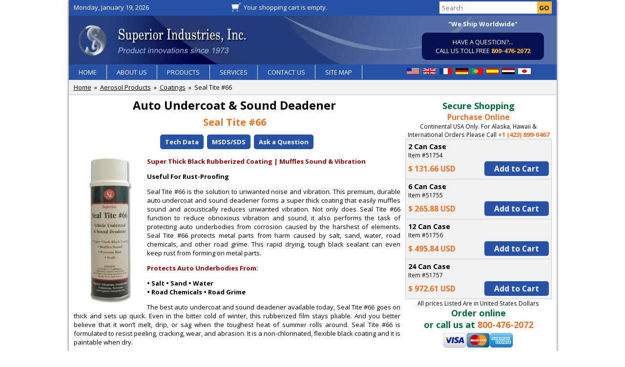

--- FILE ---
content_type: text/html; charset=UTF-8
request_url: https://www.superior-industries.com/seal_tite_66_product_268.html
body_size: 5898
content:
  <!DOCTYPE html>
<html lang="en">
<head> 
	<meta charset="utf-8">
	<meta name="viewport" content="width=device-width, initial-scale=1, user-scalable=no" />
	<meta http-equiv="X-UA-Compatible" content="IE=edge,chrome=1">
	<meta http-equiv="Cache-control" content="public">
    <meta name="google-site-verification" content="Rv8KCAkF0-4cdK2YzWvPQ7_svkRJ9RIsU3ONZIFn3AE">
    <meta name="norton-safeweb-site-verification" content="cizxzluwhqpe3mfele1158slqkccjnkv-gd70-2zw3yas4-sigsdbi7yctgf1so7etbzfbq7fnc2qzv3hsa5zphs2nmp99piok96p1x-st872hyyyktv-vsdmiix84er" />
    <title>Auto Undercoat & Sound Deadener | Stops Rust & Corrosion | Superior Industries, Inc.</title>
    <meta name="description" content="An easy to use auto & truck undercoater designed to prevent rust & corrosion on all vehicle under bodies. This is easy to use aerosol spray not only protects under bodies from harsh elements but also dampens excessive sound and unwanted noise from engines and roadways.">
    <meta name="keywords" content="sound deadener, auto undercoat, under coating for vehicles, auto undercoater, auto sound dampener, undercoating, sound deadener">
    <link rel="icon" href="/media/superior_1/imgs/15_favicon.gif" type="image/x-icon">

    <link rel="stylesheet" href="//maxcdn.bootstrapcdn.com/font-awesome/4.2.0/css/font-awesome.min.css">
    <link rel="stylesheet" href="//fonts.googleapis.com/css?family=Roboto:400,100,700,500">
    <link rel="stylesheet" href="//fonts.googleapis.com/css?family=Open+Sans:400,600,700">
    <!--[if lt IE 9]>
      <script src="//oss.maxcdn.com/html5shiv/3.7.2/html5shiv.min.js"></script>
      <script src="//oss.maxcdn.com/respond/1.4.2/respond.min.js"></script>
      <script src="/js/placeholder.js"></script>
    <![endif]-->
    <script src="//www.google.com/recaptcha/api.js"></script>
<link rel="stylesheet" type="text/css" href="/media/superior_1/css/1359_jquery.ui.css" />
<link rel="stylesheet" type="text/css" href="/media/superior_1/css/2_slider-css.css" />
<link rel="stylesheet" type="text/css" href="/media/superior_1/css/1_main-css.css" />
<script src="/media/superior_1/js/9_jquery-1.11.0.min.js" ></script>
<script>var _globalDocRoot="/";var webId=1; var eSess="d0d80d733a0592c72eeef29371cbfae3"; var editMode=0; var cSess="fccdd64bfa9b5bcd34b341fd8fd65bf1";</script>
<script src="/web/js/sm_main.js" ></script>
</head>
<body>
<div class="bw">
	<header><div class="wrapper">
		<div class="r1"> 
		<div class="right search"><div class="hpad">
		   <form method="GET" name="searchFind" action="/search.html" onsubmit="return checkSearch()">
		        <input type="text" placeholder="Search" name="search" value="">
		        <input type="submit" value="GO" name="submit">
			</form>
			</div>
		</div>
			<a href="#" class="mIcon">
				<div class="ml"></div>
				<div class="ml"></div>
				<div class="ml"></div>
			</a>
			<div class="left today"><div class="hpad">Monday, January 19, 2026</div></div>
			
			<div class="left cart">
					<a class="mpad" href="/cart.html">0</a>
					<div class="hpad">
					Your shopping cart is empty.															</div>
				</div>
			
			<div class="spr bbg cboth">&nbsp;</div>
		</div>
		<div class="r2">
			<div class="spr bbg cboth">&nbsp;</div>
			<div class="col2 logo"><a href="/"><img src=/media/superior_1/imgs/10_logo.png data-cke-saved-src=/media/superior_1/imgs/10_logo.png></a></div>
			<div class="col2">
				<div class="adv">
					<p>"We Ship Worldwide"</p>
					<div>Have A Question?...<br>Call Us Toll Free <a href="tel://800-476-2072">800-476-2072</a></div>  
				</div>
			</div>
			<div class="spr bbg cboth">&nbsp;</div>
		</div>
		<div class="r3">
			<div class="flags"><img src=/media/superior_1/imgs/21_flag.jpg data-cke-saved-src=/media/superior_1/imgs/21_flag.jpg></div>
			<div class="tmenu">
			    <nav id="navi-TM" >
<ul id="nav-TM"><li ><a href="/" >HOME</a></li>
<li ><a href="/info/aboutus.html" >ABOUT US</a></li>
<li ><a href="/products.html" >PRODUCTS<br></a></li>
<li ><a href="/services.html" >SERVICES</a></li>
<li ><a href="/contactus.html" >CONTACT US</a></li>
<li ><a href="/sitemap.html" >SITE MAP</a></li>
</ul></nav>
				</div>
			<div class="spr bbg cboth">&nbsp;</div>
		</div>
	</div>
</header>  <nav class="bc"><nav class="sm_bc"><a href="/">Home</a>&nbsp;&nbsp;&#187;&nbsp;&nbsp;<a href="/aerosol-products/products.html">Aerosol Products</a>&nbsp;&nbsp;&#187;&nbsp;&nbsp;<a href="/aerosol-products/coatings/products.html">Coatings</a>&nbsp;&nbsp;&#187;&nbsp;&nbsp;Seal Tite #66</nav></nav> 
	<div class="mb"><a href="javascript:void(0);">Click Here to Buy Now <div class="updown"></div></a></div>
				<aside>
			<div class="aside">
				<H1>Auto Undercoat & Sound Deadener</H1>	
				<H2>Seal Tite #66</H2>			
				
				<h3>Secure Shopping</h3>
				<h4>Purchase Online</h4>
				<p>Continental USA Only. For Alaska, Hawaii & International Orders Please Call <a href="tel://+1 (423) 899-0467"  class="phn">+1 (423) 899-0467</a></p>  
				<ul class="items">
				    				    <li><form method="post" name="item-51754" action="/cart.html">
				        <input name="pid" value="40" type="hidden">
				        <input name="item" value="76" type="hidden">
				        <input name="ship" value="g" type="hidden">
				        <input name="onum" value="0" type="hidden">
				        <div class="nam">
				            <span>2 Can Case</span>
				            <span class="no">Item #51754</span>
				        </div>
				        <div class="sel">
				            	                        <span></span>
	                    </div>
	                    <div class="cboth ainfo"></div>
	                    <div class="cboth">
	                        <span class="price">$ 131.66 USD</span>
	                        <a href="javascript:void(0);">Add to Cart</a>
	                    </div>
	                    <div class="cboth spr"> </div>
				    </form></li>
				    				    <li><form method="post" name="item-51755" action="/cart.html">
				        <input name="pid" value="40" type="hidden">
				        <input name="item" value="77" type="hidden">
				        <input name="ship" value="g" type="hidden">
				        <input name="onum" value="0" type="hidden">
				        <div class="nam">
				            <span>6 Can Case</span>
				            <span class="no">Item #51755</span>
				        </div>
				        <div class="sel">
				            	                        <span></span>
	                    </div>
	                    <div class="cboth ainfo"></div>
	                    <div class="cboth">
	                        <span class="price">$ 265.88 USD</span>
	                        <a href="javascript:void(0);">Add to Cart</a>
	                    </div>
	                    <div class="cboth spr"> </div>
				    </form></li>
				    				    <li><form method="post" name="item-51756" action="/cart.html">
				        <input name="pid" value="40" type="hidden">
				        <input name="item" value="78" type="hidden">
				        <input name="ship" value="g" type="hidden">
				        <input name="onum" value="0" type="hidden">
				        <div class="nam">
				            <span>12 Can Case</span>
				            <span class="no">Item #51756</span>
				        </div>
				        <div class="sel">
				            	                        <span></span>
	                    </div>
	                    <div class="cboth ainfo"></div>
	                    <div class="cboth">
	                        <span class="price">$ 495.84 USD</span>
	                        <a href="javascript:void(0);">Add to Cart</a>
	                    </div>
	                    <div class="cboth spr"> </div>
				    </form></li>
				    				    <li><form method="post" name="item-51757" action="/cart.html">
				        <input name="pid" value="40" type="hidden">
				        <input name="item" value="79" type="hidden">
				        <input name="ship" value="g" type="hidden">
				        <input name="onum" value="0" type="hidden">
				        <div class="nam">
				            <span>24 Can Case</span>
				            <span class="no">Item #51757</span>
				        </div>
				        <div class="sel">
				            	                        <span></span>
	                    </div>
	                    <div class="cboth ainfo"></div>
	                    <div class="cboth">
	                        <span class="price">$ 972.61 USD</span>
	                        <a href="javascript:void(0);">Add to Cart</a>
	                    </div>
	                    <div class="cboth spr"> </div>
				    </form></li>
				    				</ul>
				<p>All prices Listed Are in United States Dollars</p>
				<h3>Order online<br>or call us at <a href="tel://800-476-2072" class="phn">800-476-2072</a></h3>
				<p class="tcenter vpad5"><img src=/media/superior_1/imgs/14_cc-mid.png data-cke-saved-src=/media/superior_1/imgs/14_cc-mid.png></p>
			</div>	
		</aside>
				<content >
			<div class="content">
		        <H1>Auto Undercoat & Sound Deadener</H1>	
				<H2>Seal Tite #66</H2>
				<div class="cleft spr10">&nbsp;</div>
				<div class="hpad">
					<nav class="links">
					    					        <a href="/seal_tite_66_product_268.html" target="_self" class="hObj">Product Info</a>
					     					        <a href="/tech_data_page_255.html" target="_self" >Tech Data</a>
					     					        <a href="/media/superior_1/docs/207_135-seal-tite-66-msds-edited.pdf" target="_blank" >MSDS/SDS</a>
					     					        <a href="#" target="_self" >Ask a Question</a>
					     					</nav>
					<div class="ask" style="display: none;">
						  <form name="question" class="question trc0"  method="POST"  onsubmit="return false" action="" >
<input type="hidden" name="fid" value="2">
<input type="hidden" name="fn" value="question"><input type="hidden" name="wb" value="1">
<input type="hidden" name="es" value="d0d80d733a0592c72eeef29371cbfae3"><input type="hidden" name="cs" value="fccdd64bfa9b5bcd34b341fd8fd65bf1">
<input type="hidden" name="subject" value="Product Information"  class="sm_frmFld HID"   ><input type="hidden" name="product" value="Seal Tite #66"  class="sm_frmFld HID"   ><section class="BLK_MISC"><ul><li class="NM"><label>Name</label><div><input type="text" name="name" value="" placeholder=""  required="required"  class="sm_frmFld TXT"   ><i class="gicons">person</i></div></li>
<li class="EL"><label>Email</label><div><input type="email" name="email" value="" placeholder=""  required="required"  class="sm_frmFld EML"   ><i class="gicons">mail</i></div></li>
<li class="TE"><label>Phone</label><div><input type="text" name="phone" value="" placeholder=""  required="required"  class="sm_frmFld PHN"   ><i class="gicons">phone</i></div></li>
<li class="CM"><label>Company</label><div><input type="text" name="company" value="" placeholder=""  class="sm_frmFld TXT"   ><i class="gicons">location_city</i></div></li>
<li class="AD"><label>Address</label><textarea name="address" placeholder=""  class="sm_frmFld TXA"   ></textarea></li>
<li class="HW"><label>How can we help you?</label><textarea name="help" placeholder=""  class="sm_frmFld TXA"   ></textarea></li>
<li><div class="g-recaptcha" data-sitekey="6LePJhsUAAAAALC9mNDec2hUn0r60XUqJ_8fZfZb"></div>
</li>
<li class="SD"><div><input type="submit" name="submit" value="Submit"  class="sm_frmFld SUB"   ><i class="gicons"></i></div></li>
<li class="CL"><div><input type="button" name="close" value="Close"  class="sm_frmFld BUT"   ><i class="gicons"></i></div></li>
</ul></section>
<div class="fss hObj" id="fss_question">Sending your question... Please Wait!</div>
<div class="fsd hObj" id="fsd_question">Thank You For Submitting Your Question. We Will Get Back To You Shortly.</div>
<div class="fer" id="fer_question"></div>
</form> <script>function reCaptcha_question(){ if($(form[name=question]).length) $(form[name=question]).submit(); } sm_initForm("question","1");</script> 

					</div>
					<div class="cleft spr">&nbsp;</div> 
					<div ><p style="text-align: left;"><span style="color: rgb(153, 0, 0);"><strong><img src=/media/superior_1/imgs/204_seal-title-001.jpg data-cke-saved-src=/media/superior_1/imgs/204_seal-title-001.jpg height='300' width='150' align='left'>Super Thick Black Rubberized Coating | Muffles Sound &amp; Vibration </strong></span></p><p style="text-align: left;"><strong>Useful For Rust-Proofing</strong></p><p style="text-align: justify;">Seal Tite #66 is the solution to unwanted noise and vibration. This premium, durable auto undercoat and sound deadener forms a super thick coating that easily muffles sound and acoustically reduces unwanted vibration. Not only does Seal Tite #66 function to reduce obnoxious vibration and sound, it also performs the task of protecting auto underbodies from corrosion caused by the harshest of elements. Seal Tite #66 protects metal parts from harm caused by salt, sand, water, road chemicals, and other road grime. This rapid drying, tough black sealant can even keep rust from forming on metal parts.</p><p style="text-align: justify;"><span style="color: rgb(153, 0, 0);"><strong>Protects Auto Underbodies From:</strong></span></p><p style="text-align: left;"><strong>&bull; Salt &bull; Sand &bull; Water <br />&bull; Road Chemicals &bull; Road Grime</strong>&nbsp;</p><p style="text-align: justify;">The best auto undercoat and sound deadener available today, Seal Tite  #66 goes on thick and sets up quick. Even in the bitter cold of winter,  this rubberized film stays pliable. And you better believe that it won&rsquo;t  melt, drip, or sag when the toughest heat of summer rolls around. Seal  Tite #66 is formulated to resist peeling, cracking, wear, and abrasion.  It is a non-chlorinated, flexible black coating and it is paintable when  dry.</p><p style="text-align: justify;"><span style="color: rgb(153, 0, 0);"><strong>Stays Pliable In Winter | Won&rsquo;t Melt, Drip, Or Sag In Summer</strong></span></p><p style="text-align: justify;">&nbsp;<img src=/media/superior_1/imgs/205_seal-title-003.jpg data-cke-saved-src=/media/superior_1/imgs/205_seal-title-003.jpg class='img2 mb10 right'>This multi-purpose rubberized aerosol undercoating can be used on undercarriages, fenders, frame rails, quarter panels, welded joints, door panels, rocker panels, firewalls, splash pans, lower body panels, trunk decks, repaired sections, hoods, decks, wheel wells, and more. Seal Tite #66 is ideal for use by garages, auto and diesel repair shops, taxi companies, machine shops, construction companies, lawn and garden shops, plumbers, car dealers, boat manufacturers, equipment manufacturers, truck fleet maintenance, aircraft maintenance, heat and air conditioning maintenance, public transportation maintenance, general contractors, industrial machinery manufacturers, and sports and recreation clubs.</p><p style="text-align: justify;">Seal Tite #66 can be used wherever a versatile rubberized coating would  be helpful in providing outdoor protection against abrasion and  corrosion, simultaneously muffling sound caused by too much vibration.  Some alternate uses for this auto undercoat and sound deadener include:  ductwork, metal sinks, piping, fence posts, downspouts, gutters, eaves,  and mirror roof repairs.&nbsp;</p><p style="text-align: justify;"><span style="color: rgb(153, 0, 0);"><strong>Used By:</strong></span></p><p style="text-align: justify;"><strong>&bull; Garages &bull; Auto And Diesel Repair Shops &bull; Taxi Companies &bull; Machine Shops</strong> <strong>&bull; Construction Companies &bull; Lawn &amp; Garden Shops</strong> <strong>&bull; Plumbers &bull; Car Dealers &bull; Boat Manufacturers</strong> <strong>&bull; Equipment Manufactures &bull; Truck Fleet Maintenance</strong> <strong>&bull; Aircraft Maintenance &bull; Heat &amp; Air Conditioning Maintenance</strong> <strong>&bull; Public Transportation Maintenance &bull; General Contractors</strong> <strong>&bull; Industrial Machinery Manufacturing</strong> <strong>&bull; Sports &amp; Recreation Clubs</strong></p><p style="text-align: left;">&nbsp;<span style="color: rgb(153, 0, 0);"><strong>Other Uses Include:</strong></span></p><p style="text-align: justify;"><strong>&bull; Ductwork &bull; Metal Sinks &bull; Piping &bull; Fence Posts &bull; Downspouts</strong> <strong>&bull; Gutters &bull; Eaves &bull; Mirror Roof Repairs</strong></p><p style="text-align: justify;"><strong><img src=/media/superior_1/imgs/206_seal-title-004.jpg data-cke-saved-src=/media/superior_1/imgs/206_seal-title-004.jpg class='img2 mb10 left'>Instructions:</strong> We recommend that you read all instructions for this product prior to use. Do not use if the temperature of the can is below 60&deg;F (15.5&deg;C). Before applying, shake heartily until you can hear the agitator ball inside moving freely for one full minute. During application, re-shake can occasionally. Make sure the application surface is dry and clean before spraying the auto undercoat and sound deadener. To apply, spray Seal Tite #66 unto the surface by using short, even strokes from a distance of 12 to 14 inches (30.5 to 35.5 centimeters) away. This product is best applied in several thin coats as opposed to one heavy coat. Note that after each use it is important to invert the can and release a short burst in order to clear the actuator.&nbsp;</p><p style="text-align: left;">Seal Tite #66 does not contain chlorinated solvents, 1,1,1-Trichloroethane, Hexane, or CFC&rsquo;s.</p></div>																	
					<p>We at Superior welcome your questions and inquiries. Call us anytime toll free at <a href="tel://800-476-2072" class="phn">800-476-2072</a></p>
					
										<div class="subscribestatus tcenter"></div>
					  <form name="subscribe" class="subscribe trc0"  method="POST"  onsubmit="return false" action="" >
<input type="hidden" name="fid" value="5">
<input type="hidden" name="fn" value="subscribe"><input type="hidden" name="wb" value="1">
<input type="hidden" name="es" value="d0d80d733a0592c72eeef29371cbfae3"><input type="hidden" name="cs" value="fccdd64bfa9b5bcd34b341fd8fd65bf1">
<input type="hidden" name="pid" value="40"  class="sm_frmFld INT"   ><section class="BLK_MISC"><ul><li><label>Subscribe to receive updates on this product</label><input type="checkbox" name="subscribe" value="1"  required="required"  class="sm_frmFld CHK"   ></li>
<li><label>Name</label><div><input type="text" name="name" value="" placeholder=""  required="required"  class="sm_frmFld TXT"   ><i class="gicons">person</i></div></li>
<li><label>Email</label><div><input type="email" name="email" value="" placeholder=""  required="required"  class="sm_frmFld EML"   ><i class="gicons">mail</i></div></li>
<li><div><input type="submit" name="submit" value="Subscribe"  class="sm_frmFld SUB"   ><i class="gicons"></i></div></li>
</ul></section>
<div class="fss hObj" id="fss_subscribe">Saving your subscription... Please Wait!</div>
<div class="fsd hObj" id="fsd_subscribe">Thank you for subscribing. We will send you an email whenever we have anything new on this product.</div>
<div class="fer" id="fer_subscribe"></div>
</form> <script>sm_initForm("subscribe","1");</script> 

										
				</div>
				<div class="cleft spr">&nbsp;</div>
			</div>
		</content>  
<footer><div class="r1">
		<nav><ul><li>Synthetic Lubricants For Industry</li>
				<li>Architectural Coatings</li>
				<li>Advanced Concrete Coatings &amp; Repair</li>
			</ul></nav></div>
	<div class="r2">
		<nav id="navi-TM" >
<ul id="nav-TM"><li ><a href="/" >HOME</a></li>
<li ><a href="/info/aboutus.html" >ABOUT US</a></li>
<li ><a href="/products.html" >PRODUCTS<br></a></li>
<li ><a href="/services.html" >SERVICES</a></li>
<li ><a href="/contactus.html" >CONTACT US</a></li>
<li ><a href="/sitemap.html" >SITE MAP</a></li>
</ul></nav>
		<div class="cboth spr">&nbsp;</div>
	</div>
	<div class="r3">
		<ul><li><a href="/info/disclaimer.html">Disclaimer</a></li>
			<li><a href="/info/privacy.html">Privacy Policy</a></li>
		</ul><div class="tright">&copy; 2026 Superior Industries, Inc.</div>
	</div>
</footer>
<script>
  (function(i,s,o,g,r,a,m){ i['GoogleAnalyticsObject']=r;i[r]=i[r]||function(){ 
  (i[r].q=i[r].q||[]).push(arguments) },i[r].l=1*new Date();a=s.createElement(o),
  m=s.getElementsByTagName(o)[0];a.async=1;a.src=g;m.parentNode.insertBefore(a,m)
   })(window,document,'script','//www.google-analytics.com/analytics.js','ga');

  ga('create', 'UA-2247161-6', 'auto');

  ga('send', 'pageview');
</script>
<script src="/web/js/sm_script.js" ></script>
<script src="/media/superior_1/js/3_bxslider.js" ></script>
<script src="/media/superior_1/js/4_jquery-ui.js" ></script>
<script src="/media/superior_1/js/5_jquery.collage.js" ></script>
<script src="/media/superior_1/js/6_jquery.numeric.js" ></script>
<script src="/media/superior_1/js/7_jquery.payment.js" ></script>
<script src="/media/superior_1/js/8_script.js" ></script>
</body></html>


--- FILE ---
content_type: text/html; charset=utf-8
request_url: https://www.google.com/recaptcha/api2/anchor?ar=1&k=6LePJhsUAAAAALC9mNDec2hUn0r60XUqJ_8fZfZb&co=aHR0cHM6Ly93d3cuc3VwZXJpb3ItaW5kdXN0cmllcy5jb206NDQz&hl=en&v=PoyoqOPhxBO7pBk68S4YbpHZ&size=normal&anchor-ms=20000&execute-ms=30000&cb=9ebhd8hxglcv
body_size: 49640
content:
<!DOCTYPE HTML><html dir="ltr" lang="en"><head><meta http-equiv="Content-Type" content="text/html; charset=UTF-8">
<meta http-equiv="X-UA-Compatible" content="IE=edge">
<title>reCAPTCHA</title>
<style type="text/css">
/* cyrillic-ext */
@font-face {
  font-family: 'Roboto';
  font-style: normal;
  font-weight: 400;
  font-stretch: 100%;
  src: url(//fonts.gstatic.com/s/roboto/v48/KFO7CnqEu92Fr1ME7kSn66aGLdTylUAMa3GUBHMdazTgWw.woff2) format('woff2');
  unicode-range: U+0460-052F, U+1C80-1C8A, U+20B4, U+2DE0-2DFF, U+A640-A69F, U+FE2E-FE2F;
}
/* cyrillic */
@font-face {
  font-family: 'Roboto';
  font-style: normal;
  font-weight: 400;
  font-stretch: 100%;
  src: url(//fonts.gstatic.com/s/roboto/v48/KFO7CnqEu92Fr1ME7kSn66aGLdTylUAMa3iUBHMdazTgWw.woff2) format('woff2');
  unicode-range: U+0301, U+0400-045F, U+0490-0491, U+04B0-04B1, U+2116;
}
/* greek-ext */
@font-face {
  font-family: 'Roboto';
  font-style: normal;
  font-weight: 400;
  font-stretch: 100%;
  src: url(//fonts.gstatic.com/s/roboto/v48/KFO7CnqEu92Fr1ME7kSn66aGLdTylUAMa3CUBHMdazTgWw.woff2) format('woff2');
  unicode-range: U+1F00-1FFF;
}
/* greek */
@font-face {
  font-family: 'Roboto';
  font-style: normal;
  font-weight: 400;
  font-stretch: 100%;
  src: url(//fonts.gstatic.com/s/roboto/v48/KFO7CnqEu92Fr1ME7kSn66aGLdTylUAMa3-UBHMdazTgWw.woff2) format('woff2');
  unicode-range: U+0370-0377, U+037A-037F, U+0384-038A, U+038C, U+038E-03A1, U+03A3-03FF;
}
/* math */
@font-face {
  font-family: 'Roboto';
  font-style: normal;
  font-weight: 400;
  font-stretch: 100%;
  src: url(//fonts.gstatic.com/s/roboto/v48/KFO7CnqEu92Fr1ME7kSn66aGLdTylUAMawCUBHMdazTgWw.woff2) format('woff2');
  unicode-range: U+0302-0303, U+0305, U+0307-0308, U+0310, U+0312, U+0315, U+031A, U+0326-0327, U+032C, U+032F-0330, U+0332-0333, U+0338, U+033A, U+0346, U+034D, U+0391-03A1, U+03A3-03A9, U+03B1-03C9, U+03D1, U+03D5-03D6, U+03F0-03F1, U+03F4-03F5, U+2016-2017, U+2034-2038, U+203C, U+2040, U+2043, U+2047, U+2050, U+2057, U+205F, U+2070-2071, U+2074-208E, U+2090-209C, U+20D0-20DC, U+20E1, U+20E5-20EF, U+2100-2112, U+2114-2115, U+2117-2121, U+2123-214F, U+2190, U+2192, U+2194-21AE, U+21B0-21E5, U+21F1-21F2, U+21F4-2211, U+2213-2214, U+2216-22FF, U+2308-230B, U+2310, U+2319, U+231C-2321, U+2336-237A, U+237C, U+2395, U+239B-23B7, U+23D0, U+23DC-23E1, U+2474-2475, U+25AF, U+25B3, U+25B7, U+25BD, U+25C1, U+25CA, U+25CC, U+25FB, U+266D-266F, U+27C0-27FF, U+2900-2AFF, U+2B0E-2B11, U+2B30-2B4C, U+2BFE, U+3030, U+FF5B, U+FF5D, U+1D400-1D7FF, U+1EE00-1EEFF;
}
/* symbols */
@font-face {
  font-family: 'Roboto';
  font-style: normal;
  font-weight: 400;
  font-stretch: 100%;
  src: url(//fonts.gstatic.com/s/roboto/v48/KFO7CnqEu92Fr1ME7kSn66aGLdTylUAMaxKUBHMdazTgWw.woff2) format('woff2');
  unicode-range: U+0001-000C, U+000E-001F, U+007F-009F, U+20DD-20E0, U+20E2-20E4, U+2150-218F, U+2190, U+2192, U+2194-2199, U+21AF, U+21E6-21F0, U+21F3, U+2218-2219, U+2299, U+22C4-22C6, U+2300-243F, U+2440-244A, U+2460-24FF, U+25A0-27BF, U+2800-28FF, U+2921-2922, U+2981, U+29BF, U+29EB, U+2B00-2BFF, U+4DC0-4DFF, U+FFF9-FFFB, U+10140-1018E, U+10190-1019C, U+101A0, U+101D0-101FD, U+102E0-102FB, U+10E60-10E7E, U+1D2C0-1D2D3, U+1D2E0-1D37F, U+1F000-1F0FF, U+1F100-1F1AD, U+1F1E6-1F1FF, U+1F30D-1F30F, U+1F315, U+1F31C, U+1F31E, U+1F320-1F32C, U+1F336, U+1F378, U+1F37D, U+1F382, U+1F393-1F39F, U+1F3A7-1F3A8, U+1F3AC-1F3AF, U+1F3C2, U+1F3C4-1F3C6, U+1F3CA-1F3CE, U+1F3D4-1F3E0, U+1F3ED, U+1F3F1-1F3F3, U+1F3F5-1F3F7, U+1F408, U+1F415, U+1F41F, U+1F426, U+1F43F, U+1F441-1F442, U+1F444, U+1F446-1F449, U+1F44C-1F44E, U+1F453, U+1F46A, U+1F47D, U+1F4A3, U+1F4B0, U+1F4B3, U+1F4B9, U+1F4BB, U+1F4BF, U+1F4C8-1F4CB, U+1F4D6, U+1F4DA, U+1F4DF, U+1F4E3-1F4E6, U+1F4EA-1F4ED, U+1F4F7, U+1F4F9-1F4FB, U+1F4FD-1F4FE, U+1F503, U+1F507-1F50B, U+1F50D, U+1F512-1F513, U+1F53E-1F54A, U+1F54F-1F5FA, U+1F610, U+1F650-1F67F, U+1F687, U+1F68D, U+1F691, U+1F694, U+1F698, U+1F6AD, U+1F6B2, U+1F6B9-1F6BA, U+1F6BC, U+1F6C6-1F6CF, U+1F6D3-1F6D7, U+1F6E0-1F6EA, U+1F6F0-1F6F3, U+1F6F7-1F6FC, U+1F700-1F7FF, U+1F800-1F80B, U+1F810-1F847, U+1F850-1F859, U+1F860-1F887, U+1F890-1F8AD, U+1F8B0-1F8BB, U+1F8C0-1F8C1, U+1F900-1F90B, U+1F93B, U+1F946, U+1F984, U+1F996, U+1F9E9, U+1FA00-1FA6F, U+1FA70-1FA7C, U+1FA80-1FA89, U+1FA8F-1FAC6, U+1FACE-1FADC, U+1FADF-1FAE9, U+1FAF0-1FAF8, U+1FB00-1FBFF;
}
/* vietnamese */
@font-face {
  font-family: 'Roboto';
  font-style: normal;
  font-weight: 400;
  font-stretch: 100%;
  src: url(//fonts.gstatic.com/s/roboto/v48/KFO7CnqEu92Fr1ME7kSn66aGLdTylUAMa3OUBHMdazTgWw.woff2) format('woff2');
  unicode-range: U+0102-0103, U+0110-0111, U+0128-0129, U+0168-0169, U+01A0-01A1, U+01AF-01B0, U+0300-0301, U+0303-0304, U+0308-0309, U+0323, U+0329, U+1EA0-1EF9, U+20AB;
}
/* latin-ext */
@font-face {
  font-family: 'Roboto';
  font-style: normal;
  font-weight: 400;
  font-stretch: 100%;
  src: url(//fonts.gstatic.com/s/roboto/v48/KFO7CnqEu92Fr1ME7kSn66aGLdTylUAMa3KUBHMdazTgWw.woff2) format('woff2');
  unicode-range: U+0100-02BA, U+02BD-02C5, U+02C7-02CC, U+02CE-02D7, U+02DD-02FF, U+0304, U+0308, U+0329, U+1D00-1DBF, U+1E00-1E9F, U+1EF2-1EFF, U+2020, U+20A0-20AB, U+20AD-20C0, U+2113, U+2C60-2C7F, U+A720-A7FF;
}
/* latin */
@font-face {
  font-family: 'Roboto';
  font-style: normal;
  font-weight: 400;
  font-stretch: 100%;
  src: url(//fonts.gstatic.com/s/roboto/v48/KFO7CnqEu92Fr1ME7kSn66aGLdTylUAMa3yUBHMdazQ.woff2) format('woff2');
  unicode-range: U+0000-00FF, U+0131, U+0152-0153, U+02BB-02BC, U+02C6, U+02DA, U+02DC, U+0304, U+0308, U+0329, U+2000-206F, U+20AC, U+2122, U+2191, U+2193, U+2212, U+2215, U+FEFF, U+FFFD;
}
/* cyrillic-ext */
@font-face {
  font-family: 'Roboto';
  font-style: normal;
  font-weight: 500;
  font-stretch: 100%;
  src: url(//fonts.gstatic.com/s/roboto/v48/KFO7CnqEu92Fr1ME7kSn66aGLdTylUAMa3GUBHMdazTgWw.woff2) format('woff2');
  unicode-range: U+0460-052F, U+1C80-1C8A, U+20B4, U+2DE0-2DFF, U+A640-A69F, U+FE2E-FE2F;
}
/* cyrillic */
@font-face {
  font-family: 'Roboto';
  font-style: normal;
  font-weight: 500;
  font-stretch: 100%;
  src: url(//fonts.gstatic.com/s/roboto/v48/KFO7CnqEu92Fr1ME7kSn66aGLdTylUAMa3iUBHMdazTgWw.woff2) format('woff2');
  unicode-range: U+0301, U+0400-045F, U+0490-0491, U+04B0-04B1, U+2116;
}
/* greek-ext */
@font-face {
  font-family: 'Roboto';
  font-style: normal;
  font-weight: 500;
  font-stretch: 100%;
  src: url(//fonts.gstatic.com/s/roboto/v48/KFO7CnqEu92Fr1ME7kSn66aGLdTylUAMa3CUBHMdazTgWw.woff2) format('woff2');
  unicode-range: U+1F00-1FFF;
}
/* greek */
@font-face {
  font-family: 'Roboto';
  font-style: normal;
  font-weight: 500;
  font-stretch: 100%;
  src: url(//fonts.gstatic.com/s/roboto/v48/KFO7CnqEu92Fr1ME7kSn66aGLdTylUAMa3-UBHMdazTgWw.woff2) format('woff2');
  unicode-range: U+0370-0377, U+037A-037F, U+0384-038A, U+038C, U+038E-03A1, U+03A3-03FF;
}
/* math */
@font-face {
  font-family: 'Roboto';
  font-style: normal;
  font-weight: 500;
  font-stretch: 100%;
  src: url(//fonts.gstatic.com/s/roboto/v48/KFO7CnqEu92Fr1ME7kSn66aGLdTylUAMawCUBHMdazTgWw.woff2) format('woff2');
  unicode-range: U+0302-0303, U+0305, U+0307-0308, U+0310, U+0312, U+0315, U+031A, U+0326-0327, U+032C, U+032F-0330, U+0332-0333, U+0338, U+033A, U+0346, U+034D, U+0391-03A1, U+03A3-03A9, U+03B1-03C9, U+03D1, U+03D5-03D6, U+03F0-03F1, U+03F4-03F5, U+2016-2017, U+2034-2038, U+203C, U+2040, U+2043, U+2047, U+2050, U+2057, U+205F, U+2070-2071, U+2074-208E, U+2090-209C, U+20D0-20DC, U+20E1, U+20E5-20EF, U+2100-2112, U+2114-2115, U+2117-2121, U+2123-214F, U+2190, U+2192, U+2194-21AE, U+21B0-21E5, U+21F1-21F2, U+21F4-2211, U+2213-2214, U+2216-22FF, U+2308-230B, U+2310, U+2319, U+231C-2321, U+2336-237A, U+237C, U+2395, U+239B-23B7, U+23D0, U+23DC-23E1, U+2474-2475, U+25AF, U+25B3, U+25B7, U+25BD, U+25C1, U+25CA, U+25CC, U+25FB, U+266D-266F, U+27C0-27FF, U+2900-2AFF, U+2B0E-2B11, U+2B30-2B4C, U+2BFE, U+3030, U+FF5B, U+FF5D, U+1D400-1D7FF, U+1EE00-1EEFF;
}
/* symbols */
@font-face {
  font-family: 'Roboto';
  font-style: normal;
  font-weight: 500;
  font-stretch: 100%;
  src: url(//fonts.gstatic.com/s/roboto/v48/KFO7CnqEu92Fr1ME7kSn66aGLdTylUAMaxKUBHMdazTgWw.woff2) format('woff2');
  unicode-range: U+0001-000C, U+000E-001F, U+007F-009F, U+20DD-20E0, U+20E2-20E4, U+2150-218F, U+2190, U+2192, U+2194-2199, U+21AF, U+21E6-21F0, U+21F3, U+2218-2219, U+2299, U+22C4-22C6, U+2300-243F, U+2440-244A, U+2460-24FF, U+25A0-27BF, U+2800-28FF, U+2921-2922, U+2981, U+29BF, U+29EB, U+2B00-2BFF, U+4DC0-4DFF, U+FFF9-FFFB, U+10140-1018E, U+10190-1019C, U+101A0, U+101D0-101FD, U+102E0-102FB, U+10E60-10E7E, U+1D2C0-1D2D3, U+1D2E0-1D37F, U+1F000-1F0FF, U+1F100-1F1AD, U+1F1E6-1F1FF, U+1F30D-1F30F, U+1F315, U+1F31C, U+1F31E, U+1F320-1F32C, U+1F336, U+1F378, U+1F37D, U+1F382, U+1F393-1F39F, U+1F3A7-1F3A8, U+1F3AC-1F3AF, U+1F3C2, U+1F3C4-1F3C6, U+1F3CA-1F3CE, U+1F3D4-1F3E0, U+1F3ED, U+1F3F1-1F3F3, U+1F3F5-1F3F7, U+1F408, U+1F415, U+1F41F, U+1F426, U+1F43F, U+1F441-1F442, U+1F444, U+1F446-1F449, U+1F44C-1F44E, U+1F453, U+1F46A, U+1F47D, U+1F4A3, U+1F4B0, U+1F4B3, U+1F4B9, U+1F4BB, U+1F4BF, U+1F4C8-1F4CB, U+1F4D6, U+1F4DA, U+1F4DF, U+1F4E3-1F4E6, U+1F4EA-1F4ED, U+1F4F7, U+1F4F9-1F4FB, U+1F4FD-1F4FE, U+1F503, U+1F507-1F50B, U+1F50D, U+1F512-1F513, U+1F53E-1F54A, U+1F54F-1F5FA, U+1F610, U+1F650-1F67F, U+1F687, U+1F68D, U+1F691, U+1F694, U+1F698, U+1F6AD, U+1F6B2, U+1F6B9-1F6BA, U+1F6BC, U+1F6C6-1F6CF, U+1F6D3-1F6D7, U+1F6E0-1F6EA, U+1F6F0-1F6F3, U+1F6F7-1F6FC, U+1F700-1F7FF, U+1F800-1F80B, U+1F810-1F847, U+1F850-1F859, U+1F860-1F887, U+1F890-1F8AD, U+1F8B0-1F8BB, U+1F8C0-1F8C1, U+1F900-1F90B, U+1F93B, U+1F946, U+1F984, U+1F996, U+1F9E9, U+1FA00-1FA6F, U+1FA70-1FA7C, U+1FA80-1FA89, U+1FA8F-1FAC6, U+1FACE-1FADC, U+1FADF-1FAE9, U+1FAF0-1FAF8, U+1FB00-1FBFF;
}
/* vietnamese */
@font-face {
  font-family: 'Roboto';
  font-style: normal;
  font-weight: 500;
  font-stretch: 100%;
  src: url(//fonts.gstatic.com/s/roboto/v48/KFO7CnqEu92Fr1ME7kSn66aGLdTylUAMa3OUBHMdazTgWw.woff2) format('woff2');
  unicode-range: U+0102-0103, U+0110-0111, U+0128-0129, U+0168-0169, U+01A0-01A1, U+01AF-01B0, U+0300-0301, U+0303-0304, U+0308-0309, U+0323, U+0329, U+1EA0-1EF9, U+20AB;
}
/* latin-ext */
@font-face {
  font-family: 'Roboto';
  font-style: normal;
  font-weight: 500;
  font-stretch: 100%;
  src: url(//fonts.gstatic.com/s/roboto/v48/KFO7CnqEu92Fr1ME7kSn66aGLdTylUAMa3KUBHMdazTgWw.woff2) format('woff2');
  unicode-range: U+0100-02BA, U+02BD-02C5, U+02C7-02CC, U+02CE-02D7, U+02DD-02FF, U+0304, U+0308, U+0329, U+1D00-1DBF, U+1E00-1E9F, U+1EF2-1EFF, U+2020, U+20A0-20AB, U+20AD-20C0, U+2113, U+2C60-2C7F, U+A720-A7FF;
}
/* latin */
@font-face {
  font-family: 'Roboto';
  font-style: normal;
  font-weight: 500;
  font-stretch: 100%;
  src: url(//fonts.gstatic.com/s/roboto/v48/KFO7CnqEu92Fr1ME7kSn66aGLdTylUAMa3yUBHMdazQ.woff2) format('woff2');
  unicode-range: U+0000-00FF, U+0131, U+0152-0153, U+02BB-02BC, U+02C6, U+02DA, U+02DC, U+0304, U+0308, U+0329, U+2000-206F, U+20AC, U+2122, U+2191, U+2193, U+2212, U+2215, U+FEFF, U+FFFD;
}
/* cyrillic-ext */
@font-face {
  font-family: 'Roboto';
  font-style: normal;
  font-weight: 900;
  font-stretch: 100%;
  src: url(//fonts.gstatic.com/s/roboto/v48/KFO7CnqEu92Fr1ME7kSn66aGLdTylUAMa3GUBHMdazTgWw.woff2) format('woff2');
  unicode-range: U+0460-052F, U+1C80-1C8A, U+20B4, U+2DE0-2DFF, U+A640-A69F, U+FE2E-FE2F;
}
/* cyrillic */
@font-face {
  font-family: 'Roboto';
  font-style: normal;
  font-weight: 900;
  font-stretch: 100%;
  src: url(//fonts.gstatic.com/s/roboto/v48/KFO7CnqEu92Fr1ME7kSn66aGLdTylUAMa3iUBHMdazTgWw.woff2) format('woff2');
  unicode-range: U+0301, U+0400-045F, U+0490-0491, U+04B0-04B1, U+2116;
}
/* greek-ext */
@font-face {
  font-family: 'Roboto';
  font-style: normal;
  font-weight: 900;
  font-stretch: 100%;
  src: url(//fonts.gstatic.com/s/roboto/v48/KFO7CnqEu92Fr1ME7kSn66aGLdTylUAMa3CUBHMdazTgWw.woff2) format('woff2');
  unicode-range: U+1F00-1FFF;
}
/* greek */
@font-face {
  font-family: 'Roboto';
  font-style: normal;
  font-weight: 900;
  font-stretch: 100%;
  src: url(//fonts.gstatic.com/s/roboto/v48/KFO7CnqEu92Fr1ME7kSn66aGLdTylUAMa3-UBHMdazTgWw.woff2) format('woff2');
  unicode-range: U+0370-0377, U+037A-037F, U+0384-038A, U+038C, U+038E-03A1, U+03A3-03FF;
}
/* math */
@font-face {
  font-family: 'Roboto';
  font-style: normal;
  font-weight: 900;
  font-stretch: 100%;
  src: url(//fonts.gstatic.com/s/roboto/v48/KFO7CnqEu92Fr1ME7kSn66aGLdTylUAMawCUBHMdazTgWw.woff2) format('woff2');
  unicode-range: U+0302-0303, U+0305, U+0307-0308, U+0310, U+0312, U+0315, U+031A, U+0326-0327, U+032C, U+032F-0330, U+0332-0333, U+0338, U+033A, U+0346, U+034D, U+0391-03A1, U+03A3-03A9, U+03B1-03C9, U+03D1, U+03D5-03D6, U+03F0-03F1, U+03F4-03F5, U+2016-2017, U+2034-2038, U+203C, U+2040, U+2043, U+2047, U+2050, U+2057, U+205F, U+2070-2071, U+2074-208E, U+2090-209C, U+20D0-20DC, U+20E1, U+20E5-20EF, U+2100-2112, U+2114-2115, U+2117-2121, U+2123-214F, U+2190, U+2192, U+2194-21AE, U+21B0-21E5, U+21F1-21F2, U+21F4-2211, U+2213-2214, U+2216-22FF, U+2308-230B, U+2310, U+2319, U+231C-2321, U+2336-237A, U+237C, U+2395, U+239B-23B7, U+23D0, U+23DC-23E1, U+2474-2475, U+25AF, U+25B3, U+25B7, U+25BD, U+25C1, U+25CA, U+25CC, U+25FB, U+266D-266F, U+27C0-27FF, U+2900-2AFF, U+2B0E-2B11, U+2B30-2B4C, U+2BFE, U+3030, U+FF5B, U+FF5D, U+1D400-1D7FF, U+1EE00-1EEFF;
}
/* symbols */
@font-face {
  font-family: 'Roboto';
  font-style: normal;
  font-weight: 900;
  font-stretch: 100%;
  src: url(//fonts.gstatic.com/s/roboto/v48/KFO7CnqEu92Fr1ME7kSn66aGLdTylUAMaxKUBHMdazTgWw.woff2) format('woff2');
  unicode-range: U+0001-000C, U+000E-001F, U+007F-009F, U+20DD-20E0, U+20E2-20E4, U+2150-218F, U+2190, U+2192, U+2194-2199, U+21AF, U+21E6-21F0, U+21F3, U+2218-2219, U+2299, U+22C4-22C6, U+2300-243F, U+2440-244A, U+2460-24FF, U+25A0-27BF, U+2800-28FF, U+2921-2922, U+2981, U+29BF, U+29EB, U+2B00-2BFF, U+4DC0-4DFF, U+FFF9-FFFB, U+10140-1018E, U+10190-1019C, U+101A0, U+101D0-101FD, U+102E0-102FB, U+10E60-10E7E, U+1D2C0-1D2D3, U+1D2E0-1D37F, U+1F000-1F0FF, U+1F100-1F1AD, U+1F1E6-1F1FF, U+1F30D-1F30F, U+1F315, U+1F31C, U+1F31E, U+1F320-1F32C, U+1F336, U+1F378, U+1F37D, U+1F382, U+1F393-1F39F, U+1F3A7-1F3A8, U+1F3AC-1F3AF, U+1F3C2, U+1F3C4-1F3C6, U+1F3CA-1F3CE, U+1F3D4-1F3E0, U+1F3ED, U+1F3F1-1F3F3, U+1F3F5-1F3F7, U+1F408, U+1F415, U+1F41F, U+1F426, U+1F43F, U+1F441-1F442, U+1F444, U+1F446-1F449, U+1F44C-1F44E, U+1F453, U+1F46A, U+1F47D, U+1F4A3, U+1F4B0, U+1F4B3, U+1F4B9, U+1F4BB, U+1F4BF, U+1F4C8-1F4CB, U+1F4D6, U+1F4DA, U+1F4DF, U+1F4E3-1F4E6, U+1F4EA-1F4ED, U+1F4F7, U+1F4F9-1F4FB, U+1F4FD-1F4FE, U+1F503, U+1F507-1F50B, U+1F50D, U+1F512-1F513, U+1F53E-1F54A, U+1F54F-1F5FA, U+1F610, U+1F650-1F67F, U+1F687, U+1F68D, U+1F691, U+1F694, U+1F698, U+1F6AD, U+1F6B2, U+1F6B9-1F6BA, U+1F6BC, U+1F6C6-1F6CF, U+1F6D3-1F6D7, U+1F6E0-1F6EA, U+1F6F0-1F6F3, U+1F6F7-1F6FC, U+1F700-1F7FF, U+1F800-1F80B, U+1F810-1F847, U+1F850-1F859, U+1F860-1F887, U+1F890-1F8AD, U+1F8B0-1F8BB, U+1F8C0-1F8C1, U+1F900-1F90B, U+1F93B, U+1F946, U+1F984, U+1F996, U+1F9E9, U+1FA00-1FA6F, U+1FA70-1FA7C, U+1FA80-1FA89, U+1FA8F-1FAC6, U+1FACE-1FADC, U+1FADF-1FAE9, U+1FAF0-1FAF8, U+1FB00-1FBFF;
}
/* vietnamese */
@font-face {
  font-family: 'Roboto';
  font-style: normal;
  font-weight: 900;
  font-stretch: 100%;
  src: url(//fonts.gstatic.com/s/roboto/v48/KFO7CnqEu92Fr1ME7kSn66aGLdTylUAMa3OUBHMdazTgWw.woff2) format('woff2');
  unicode-range: U+0102-0103, U+0110-0111, U+0128-0129, U+0168-0169, U+01A0-01A1, U+01AF-01B0, U+0300-0301, U+0303-0304, U+0308-0309, U+0323, U+0329, U+1EA0-1EF9, U+20AB;
}
/* latin-ext */
@font-face {
  font-family: 'Roboto';
  font-style: normal;
  font-weight: 900;
  font-stretch: 100%;
  src: url(//fonts.gstatic.com/s/roboto/v48/KFO7CnqEu92Fr1ME7kSn66aGLdTylUAMa3KUBHMdazTgWw.woff2) format('woff2');
  unicode-range: U+0100-02BA, U+02BD-02C5, U+02C7-02CC, U+02CE-02D7, U+02DD-02FF, U+0304, U+0308, U+0329, U+1D00-1DBF, U+1E00-1E9F, U+1EF2-1EFF, U+2020, U+20A0-20AB, U+20AD-20C0, U+2113, U+2C60-2C7F, U+A720-A7FF;
}
/* latin */
@font-face {
  font-family: 'Roboto';
  font-style: normal;
  font-weight: 900;
  font-stretch: 100%;
  src: url(//fonts.gstatic.com/s/roboto/v48/KFO7CnqEu92Fr1ME7kSn66aGLdTylUAMa3yUBHMdazQ.woff2) format('woff2');
  unicode-range: U+0000-00FF, U+0131, U+0152-0153, U+02BB-02BC, U+02C6, U+02DA, U+02DC, U+0304, U+0308, U+0329, U+2000-206F, U+20AC, U+2122, U+2191, U+2193, U+2212, U+2215, U+FEFF, U+FFFD;
}

</style>
<link rel="stylesheet" type="text/css" href="https://www.gstatic.com/recaptcha/releases/PoyoqOPhxBO7pBk68S4YbpHZ/styles__ltr.css">
<script nonce="3Q8lt6CAQr5bfw6PnsxlPw" type="text/javascript">window['__recaptcha_api'] = 'https://www.google.com/recaptcha/api2/';</script>
<script type="text/javascript" src="https://www.gstatic.com/recaptcha/releases/PoyoqOPhxBO7pBk68S4YbpHZ/recaptcha__en.js" nonce="3Q8lt6CAQr5bfw6PnsxlPw">
      
    </script></head>
<body><div id="rc-anchor-alert" class="rc-anchor-alert"></div>
<input type="hidden" id="recaptcha-token" value="[base64]">
<script type="text/javascript" nonce="3Q8lt6CAQr5bfw6PnsxlPw">
      recaptcha.anchor.Main.init("[\x22ainput\x22,[\x22bgdata\x22,\x22\x22,\[base64]/[base64]/bmV3IFpbdF0obVswXSk6Sz09Mj9uZXcgWlt0XShtWzBdLG1bMV0pOks9PTM/bmV3IFpbdF0obVswXSxtWzFdLG1bMl0pOks9PTQ/[base64]/[base64]/[base64]/[base64]/[base64]/[base64]/[base64]/[base64]/[base64]/[base64]/[base64]/[base64]/[base64]/[base64]\\u003d\\u003d\x22,\[base64]\\u003d\\u003d\x22,\x22bkpRw7bDrsKkb0EofcOZwqYQw6wFw4QbEi5FeBkQAcKzUMOXwrrDmsK5wo/Cu0fDu8OHFcKsAcKhEcKQw7bDmcKcw43Cry7CmQY1JV9Ofk/DlMOle8OjIsKAHsKgwoMbMHxSckPCmw/[base64]/Dq3E0w5nCs8KwwpF1wqRSJMOOw6/Cp8KpFsONGsKWwqDCvcK2w4Njw4TCncK+w4FsdcKLTcOhJcO/w7TCn07CoMOBNCzDnlHCqlwrwqjCjMKkM8OTwpUzwqEkIlYhwqoFBcKkw54NNU0DwoEgwoHDjVjCn8K2LnwSw6PCqSpmGMO+wr/DusOkwpDCpHDDo8KfXDh7wqfDjWBePMOqwopmwqHCo8O8w51yw5dhwqDCr1RDZh/CicOiMyJUw63Ch8KgPxROworCrGbCvhAePB3CsWwyGS7CvWXCuwNOEmXCusO8w7zCvz7CuGU/[base64]/[base64]/[base64]/w5xTSMO/eBh2LzsIw4rDjTHDhMOWPjkwfF85w7bCjGdlRG5BNlLCj2bDkicqTF46wp7Ds2XClRp5V0kmdFgHNMK9w48BZAXCocKKwrY2woM+bMO3McKbPCRlKcOKwqVewrN+w5DCk8OjU8KOFVLDr8O5F8KUwpfClhdJw7PDsFTDvx/ChcOMw7XDgcOBwq89w68/[base64]/wp7CiB0kw5M9w6UQw6rDrcOsQMKiVMO4w4/ChMKYwq3CsCNHw43CisO1d1oYPcOBeWfDnhXCsXvCo8KEf8Osw5HDvcOMQnfCncKnw7MGBMKUw5HDmmfCusKzaSjDm3TCizjDt2/Dl8OGw514w5PCjzrCsVgdwpkhw5Z6OsKvQMOsw4h0wp5UwrnCuUPDk0Qxw53DlQzCuHDDvhkswpDDlcK4w5RkeSjDlyvCiMOBw7Q8w5PDksKzwoDCtVfCicOywpTDlMO+w5oYADbCu1HDjSQ+PGnDjmAYw78Sw4XCoHzCv3nCn8KbwqbCmg8uwr/[base64]/ChTLCo8OjdsOAYHTDvyYuKcOIwoYHw7zDhsOnDlVbCF1/wqVewpILCcOiw4VAw5bDkm9cwq/CqH1cwozCuDdSYsOZw5jDuMOww5LCvhZ7PWbCv8OFXipfXMKpAyXDiEXDusOYKVjDsjBCIUrDtGfCtsKAwpjCgMOLAG/DjT4fwqzCpj0yworDo8K8wqBGw7/DjRF1BA3CscKhwrRtMsOMwoTDuHrDn8OwTRDCoGtuw7nCrcK+woAewpYGKMK+CmNzX8K3wr4pQsOpSsOxwobCscOswrXDmipUJMKhP8K6GjvDuHwLwqUkwo89bMOawpDCoTzCiEx6GsKtZsKvwoAyFHIHIH4xQMKawo/Dkn3Dl8KswpXCnAUtHAcNaj17wqUtw4HDhHZtwoLDkRbCrRbDhsOGAMOYH8KMwrtMTiLDmsOzJlXDkMKAwrDDkgnDjAUVwqzDvCoJwoXDgRHDmsOOwpNJwpHDlMOWw49Ewp0IwqJWw6hpFMK0EcOBF0/[base64]/DtybCnsKWw53DsU9RwrUgw6dew4ULZ8K6FMOIEQbDm8Kww6JgBxtqZcOECgMhWMKWwp1AdMOrLMObaMOlRQ7DhnxQOsKXw49lwrLDicOwwonDq8KVaQ8vwrFLHcOvwrzDucK/D8KfJsKmw6Biw69nwqjDlnDDuMK+M2A4eCTDoWHCsDMCMmYgemXDnUnDuHzCj8KGBQgCLcOawovCvAzCiznDj8ONwqnCn8OowoFPw553GVbDpV/CoBzCoiPDsTzCr8OTEsKXTsK5w7zDqEIXUS7CjcKKw6NAw71RIgrCvQZiJjZewpx5NxgYw7EGw57Ck8KKwpVzP8Kuw74SVklnRk/CtsKsE8OXVsOFdD84wrJ3dMOPZjoewqAWw6RCw6HDi8Olw4AqTFrCucK9w6DDi15uN38BMsOUYnbDm8KjwoFZIMKTe0dKGsOQesO7wqkwKUkxEsO2Q2HDngfCmsKmw57ClMO1VMOSwpYow5vDmcKRPAvCtcKyecKjeGVhU8O6VVzCsRZDw6/DgX/CiWXCkDzChx3CtFZNwrvDqiXCicO/[base64]/DlMKKEzpIwrZZwqnDkhEiAsOhw4XCiQgNwp1rw6g6Z8OhwonDhmgeYnFhCsObf8OMwrJlBMOEeSvDlcK0aMKMNMOVw69REMKifcKFw7xlcwTCrTnDlzFcw6tbBAnCusKPJMKuwqouDMK7C8KCa2vClcORF8KBw7XCgsKLAG1ywqNJwpHDuWFgwpHDuUFjwr/Co8OnCyBkfjtdFcKoIWHCjkNsGDUpH2XDmHbChsO1EDIsw4xoRcOHZ8KZAsOxwohFw6LDrwRzLh/[base64]/wpFCw7sDNUIMwqhtw4J3X3bDqMKMIMKyV8KjZMKSa8OfY37Dpyo6w7JzcRDChsODA1UxbMK/dzLClMOUS8KIwp/CusKjAifCk8KkRDfCocK7w7TChsOEw7UWe8KFw7VqeAHDmjLCrxfDucO7RsKufMOcY1sEw7nDsFAuwqjDszUOBMOCwp0aPFQSwqHDg8OiCMKUKBYEa0bDgcKPw5JHw6bDuXXCkXbCpx/DpUBLwr/DosOXw7s1PcOCw6/CgsOew4E5RsKXw5DDscKSdsOgXcO+w6N/Egp8wrfDthvDjMO8U8KCw4gzwoJABsKmc8OEw7YQw4ItTzLDmxN8w6XClBgjw5ctEAzCh8Kbw6DCqn3Cl2c3RsK9DjvCvMOiw4bDs8Knw53Dsm0aC8OpwpotTlbDjsOWwrZaKBp1w67CqcKsLMO0w5RcbybCt8KFwqc/w4p7T8Kew7/DhMOewqTDoMO+YX/DnF1eDA/[base64]/wqfCqcOCwrMEw6xBbETCrcKdPCYswqbCsMOJwprDicKjwoZTwozDjMOYwr9Xw6LCt8O1worDo8OuczQ8SiXDg8K/[base64]/[base64]/DvQsOwqtqw6ZGHwDDj8KtwrpCEsKJwrTCkAdWVsOxw5LCnSTCoQNyw7BcwrdNPMONbD84wp3DqsKXCl5fwrYXw77DsGhEw6nCjlUDUlDDrgBPTcKfw6HDsXlLCMOacW1gNsOGNCMuw6zCiMKjIgrDi8O+wq3DvRYUwqzDqcOvw4o3wq/[base64]/wonDmgZsIcONUsOvCD8bOMK/w7/Dg3l7d3TCvVlKXHNxCnPDuV3DlhXCkA/CtcKkHcORTsKsI8KuDsOwazk8bhN9XsOlEmw/[base64]/wonCvALDmcK3woDDoMOnacOowrXCisOXJ8KtwovDmcO8T8OHwrdfFMKqwonCqsOxeMOdAMOuBirCtXQQw54swrfCg8KBXcKjwrHDq35vwpHCkMKZwrJFQQ/CpMOHLsK9woLCgy7CgSA/wp4qwpMBw4tnIhXCjF4NwpvCq8OTYcKdG2XClsKuwqMxw4TDoitnwrpwJBTCl0XCn3xAwpgRwqhywoIEMl7Cs8OjwrAgYU96CEpDQnY3NcOoVxIkw6V+w43Du8ObwpRqPkd8w69EOyQvw4jDgMOwHBfCvHl5ScKlFmgrT8OBw4/[base64]/CgGHCtSgTScOPUHgmRknDs8OYw4BJwq4/SsOvw6vCmX7DocOZw4c2wpfCuXjDtg5jbQ/Ck1oXVsKoJsK5OMO7I8OBE8OmZ3/DkMKNOcOQw7/DnMKvJsKjw5laBnfCnnrDjiXCmcOpw7ROHH/Ctx/[base64]/CkUbCqMOfNcKyADYXJXdRJEBzw44rTcKjM8K1w4jDvcObwrDDvQvDv8OtPETCswHCmsOSwro3DAMVwotCw7J6wpfCh8Ovw4jDg8KtXcKSUGMGw45TwrBdwpwDwq/DhsOabDLCtcKNY3/CnDXDrg/DjMOfwr/CtsKbX8K2acOTw4Y2AcOzL8KCw74+f3rDjzrDkcOkw4jDuVgYZMKuw4YAVVQdWWEow7/CqAnCnWIsb3/Dj13DhcKAw4HDmsOww7DCmkpKwoPDgn7DhcOGw5bCvXBLw6lVN8Orw4jCkmcXwp/[base64]/CucOOecOaw55WNyDDm8OvfcOAwpkJwo0/wpfDqMK3wp83wq3CusOAw7tCwpTDr8Khwr3Dl8Kkw5cEcQLCkMOLWcOewoDDkwdbwrDDlAtOw7QDwoAHNMKTw4Qmw55Iw7/CqDxLwqLCicO/SSXCmj0HGXsgwqpWZsKYUCIhw696w6jDpsOPIcK+asOfY0PDlsKsdm/DusKsDykdFcO1wo3DhSTDvjZlE8KMMUHCncKWJRowTMKEw5/DhsOnbBNrwozChirCgMOEw4bDksOcw79iwpvCngh+w4cOwq1Gw7gXWgDClMKdwqsQwr5qGUEpw40bLsOBw5DDkiMHGMOCSsK2NsKWwrzDn8O7OMOhNcKtw7bDuBDDonvDpjTCusKgw77CmsOkEXPDiHFYcMO/[base64]/EsKyR8Knw7fClFYqZWzChRBzf8OiN8KJw7tfBzXCkMOtDggyREJTHx5VL8KzN07DkSjCq2YuwofDnnF8w5oCwo7Ct2TClAMnDEDDgMOURmzDpSoHwofDuRLChsKZesKmNUBXwqnDmFDCkl9ewrXCh8OyJsORJMO0wo7CpcOZelVlHF/CtMKtOz/[base64]/Do8OMw69iVcKkPsKUw7vDny3CsMK5wqw3NcKieABxw5Z+w7YoF8KvBhcgw4UUOMKLTsOBfg/CqE5eeMKycFjDnmoYDcKyQsOTwrx0EsOGfsO0QMO9w6MCDxcqVWbCmkrClGjCgiI0UH/Co8O9w6rDjsOyOUjDpjrDgsKDw7nDjDfCh8O3w7lUUzrCslJHDVrClsKqdV1cw6XDrsKKSVdyacKES3PDvcKVQWnDmsO+w7ZnDiNYDcOEI8K7KjtRKXDCh3bCjxwww4XDnsKBwohFVSPCglhHSsKrw6nDrDnCm37DmcKcYMKuw6lCJMK6ZEF/w408XMO/JEB/wqPDvTcVdmAFw7nCpEl9woo7w7hDfFAmQ8KSw6Biw4dcasKtw50/OcKvHsK3EF/Cs8OXawARw4XCucK7IwcmDW/Cq8Olw5xNTxwCw40NwobDnsO8KMOUw79ow67DiWHClMKiwqbDpsKiacOLZ8Kgw7LDhMK5FcOndsKyw7fDhCbCtzrCiERjTnXDjcOHw6rDoCjDqMOHwq5Tw6vCikQfw5rDuiwCf8KiWH/DlEfDi3jDlWXCpsKKw7R9WsKnRsK7FcKFEMKYwo7CqsOLwo9dw5ZFwp1tVEfCm1/[base64]/XsOlwrbCnWkSw73DgMOZwrFIXcKTP8Oiw6UMwqDClRTCn8Ksw73Dn8Oewo1iw6bDqMKmZyhRw5HCosKSw60rFcOwQyNZw6o4bHbDqMODw5VRcsOPbCt/w5zCoFVMT2NdCsKPwqvDtGpOw7o0J8K9OcO9wozDgkPDkXTCm8O8ZMO0TzPCnMK3wrLCv2oPwodQw6Y9DcO1wp0Qf0rCoHIOCTUXEsOYwojCgTs3VF5Jw7fCsMOVcsKOwpvDsH/[base64]/A04pw5kswpxXMxXDpHBRw5F7wqXCrMK9wpLCmzNGDMKuw7/CjsKpO8OFH8OYw4QWwpzCosOqa8OpU8O1dsK6YzzCkzVBw6TDsMKCw47Dhn7CrcOAw7xJIl7DuTdTw4JnanvCqjrDq8OSS0dUe8KlKsKIwr/DukRHw57CtxrDmSLDqcO0woIEcXTCqcKWRBVpw7E/w784wqzCqMOYXBhZw6XCpsO2w7I0d1DDpMOqw6jCt05Aw7HDr8KVZhF/IsK9NMOSw4fDlm7Di8OcwpnCmsOfM8OafsKRVMOnw7zCr3rDhG1rwpbCrRl3Iyt7wognbF0CwqnCiFHDpMKhD8OzbsOTd8KRwp3Ck8Khf8OJwo3CjMOpTMKyw5vDpcKDJhrDjxLDo2LDqRt2aikVwojDqQ7CscOJw6PCgcOKwoFkcMKvwqpnNxhZwrF7w7x/wr/Dv3ROwozDkTVfHsOfwrrCscKYSXDClMOyIMOoKcKPExUJQmzCiMK2e8KPwroHwrjCsQMJw7kRwpfDhcODF0kRNwEEwqfCrjXCh1zCmG3DrsOiAsKDwrXDpg3DqsK+TU/DjF5Ow5kcesKswrXCgcOxA8OBw77Cg8KxAF3Cpl7CjQ/[base64]/[base64]/wpx+w7txw5sawq5dwq8Uw5txKMKbEhwdwqnChcOkwqzCm8KGfj0Kwp3ClMO9w5BrdiLCp8OtwrFnXsKXJgdMccOcBiQ1w7RhbMKpUQp/VcK7wrdiacKOeRvCk086w6QgwpTDscO9w77DhVfClsKbMsKZwoHCicK7XhTDrcKiwqjCkwLCllFGw5PCjCsQw4BuTxrCiMK/wrHDg03Cgk3ChMONw55Zw7JJw404wrpdw4DDkWMcNsOnVMK1w6zCkC1Vw55fwow0cMO4wrfCkSrCmsKTBsOdesKMwoHDslDDrggcwp3CmcORw4ECwqZrw5TClcOSc1/Dv0pKL0HCtTbCoA3CuylqFhzCscKGMRJlwoLCpkPDpcOXW8K/FExQfcODZsKsw77ClkrCpsKRPsOKw7vCnMKvw51wJVnDssKiw75Kw6TDhMOaEsOaRcKUwonDjMO9wpIuOMOeSsKzaMOpwqI3w6R6e2Z6YhfCjMKrDk7DusO+w7Bww63DosOcbHrDqnFXwrfCjDoDb31aDMKNQsK3ezFqw4/DoF1dw5TDmHNBAMOIMAPDhsOmw5UEwq1Fw4wyw5zCmcKfw77Dk03CmUhVw7FrEcOOTmTDu8OgP8OxFg/DggQEw4LCkX/CgcOcw6TCrn9gGAvDo8KHw4FqQcK/wohawozDtTLDmjEKw4QEw70Pwq3DozN+w4MmDsKjYil/[base64]/DjhMCdWDDn8KgRcKnKsKuwrXCtTggYsK1w5t2wrjClUgVRMONwohlwoXDp8KWw5Zyw5oeMTwSw6Y6IlHDrcKfw4lOw7DDoDV7wpYFQHhCGkXDvVsnwpDCpsKJM8KOe8K7QlvDucOnw7HDpMK3wqlJwoVENDnCuzjCkjJ/wpPCi24lJ2LDrF16VwYww5PDscKcw655w4jCqsOtE8OGG8KwPcKTDU5WwqTDkDrCgyHDsQTCsh/CvMKFP8OCcFoROhJjGMObw5NBw6J4d8KgwqvDqk4vHyEMwrnDiD8LV2zDoHUzw7TCmkYcUMKLccKxw4LDgkhww5g0w4/CsMKCwrrCjwEhwo8Mw6dOwrLDmSABw7E1HH1Lw60YT8KVwqLDtgAYw59te8KAwqnCq8KwwpTCu25UdlQxIBnCrcK1XSnDlB45ecO0A8KZwrs2w4LCicOsOm8/[base64]/[base64]/Cpj0rCi7ClXnDrcKzbX9KwrfCocOWwqB1w7LDuTjDmzbCg0bCoyEhJVXCgcK2w48IGcKPHllQw6sswqw7wozDh1ISGMOowpbDoMK8woLCu8KiJMOuaMO0BcKqMsK4MsKfwo7CjcO/TsOCUjNrwpHDtcKkEsKrYcOVbibDsj/CrMOjwrLDrcK1IGh1wrPDr8O5woldw47Ci8OKwprDj8K/[base64]/[base64]/CuMKzXj/ChMK7wqPCo3XDuzvCpMOiwqt/w4vCnMOZKGHDshTCv3PDg8Osw73DmB/DtHBXw60SGsOSZ8O6w7jDizPDjA7DgxvCiQguHgZRwpFFw5jCkwc4aMORA8Ohw5Jlez0swoo7eSXDjSPDiMKKwrnDk8K8w7cTwpdxw4dZUcOHwqghwqnDs8KGwoMzw7XCvMOFZcO5dsOAXsOILDsPw68Awr9fDcOEwpsMdynDoMKHFMK+Z1XChcOHwrTDph/CvcKqw5IAwo5+wr4tw4TDrSdnfcKhaWQhIsKUw6wpLyJdw4DCtjPCk2ZUw7DDkRTDqnzCnBBAw7Aow7/Du29zdXjDsmDDgsK8w7FkwqBYQsK0w6LDoVHDh8OLwql5w5/DrMO1w47Ck33CrcK7wq9CUMOxbSPCtcOWw4llTmxyw4E2e8OywoTCvUHDpcOIwoPCqRfCosOhalLDrDPCnzzCsks1FcK/XMKbeMKiU8Kfw6RKTcKTQVRCwptSP8KZw6vDixddKWJ+Ugc8w5LCoMKow70yKcOFFTkvWQZUfcK1J3VcFTFFOwVQwoo4XMO2w7Y3worCtsOUwpFdZSJACcKOw5lZwpnDu8O0HcO7TcOgwo/[base64]/QhrDpcK9XEXDq8K3annDuj7DlsOmBXrCly3CrsKbwrhvbsO0Fklrw59gwo3CjsK9wpBAPS4Ow6PDiMKGK8OpwpTDt8OwwrhJwroGbhxhL1zDmcKkczvDicO/w4zCl1fCrhPCu8OxecKBw4lewrjCp25sJAYQw4LCmwnDgcKPw4TCjG1Sw60Yw7EZVcOjwpXCtsOyGMKmwrtSw55Qw7sNbWd7OA3CvFzDsXfDq8OdOMKKBiQkwqluKsOPagx9w4rDrcKAXE7Ds8KhIU99VMKkZcOQGHXDjFpLw7ZrLi/ClBwdSnLCsMK4T8KGw57DmwgmwoAFw7cqwpPDnyI9wqTDuMOBw4Rfwp/[base64]/ChMKZwrwnw7pRw4xcwpTDjMOIWMOCOsOKw78XwrNoAsKsCnMuw4zChWM8w6bCpxABwqnDrH7CnE4IwrTCgMKiwqFtAnDDo8OEwopcPMKdUcK3wpAjPsKZOkwcXkvDi8KrTMO2CsO/[base64]/wqnCn8ORw44iYMK4dGjCjsO0JcK3U8Oywq/DpzoUw5JcwpUoDMOHChDDksKww7zClVXDnsO+wr7Cs8OxSRALw47CkcKUwq/[base64]/CkFlsYcO7wr3DosKMBMOfS8O3wr4NAnjDviXCh2kfEzNbKRRvJgAuwrMFwqABwqHCisOkHMKhw4bConw3RC48RcKXLjvDhcKWwrfDvMKGTiDCkcOqLSXDucKoMynDphIuw5nCmGs8w6nCqShSeQ/[base64]/w7LDhMOdw6toQsKvwpV9acKww43Dsh/CusOYwqTDgVtAw5LDnmzCsy/DnsOZUSfCsVtQw4vDm1Yew5zCo8KKwpzDhmrClsOaw4FNwpzDilfCocKZLg07w7jDqzbDusKYRsKNfMOOOBzCrElCdsKScsOdBgrDoMOtw45vW13DsUoKfsKYw6rCmcKCIMOgH8OMMsKpwq/Cj2XDuB7Dn8KrdsKBwq5IwofDgzJddELDi1HCvnZzX1F/wqjDhkbChMOCECbCg8KLbMOCD8KtbnjCu8KnwrrDqMKYAjLCljzDg28awp/[base64]/[base64]/Dj8ODAljDicOkV1DDn8O1w6DCssOwwqPDr8KpUcKXMH/CjMOJKsKywo06ZhDDlsO0wqY/[base64]/CsQ4EKjTChMOESWh5w4NWw6DCh8KTecK5wrJaw4rCt8OyEGQlWMOEHMOAwqvDrQLDuMKKw7fDoMOuOsODwqDDssKcPBLCjsK1IMOMwo8JKRIcGMOXw6F7J8OwwpbCqi/DkMKIWwnDlVLDgcKRAcOhw4HDosKqw7tEw4MEw4sIw4IBwofDo3NTw5nDqMOwQ0IAw6wfwoNaw40XwokpVcK/[base64]/DmsOEwqF+worCrcKqKk3CtnrCrkheM8O1Q8OWOX97PyrDo1olw5cCwqLDkW48wpc9w7tCAx/DnsKiwoPCncOgE8OmVcO2UF7DiX7CghTDvcKpNCfCuMKcT2w3wqHCizfDicKJwpXCnyrCgAF+wqdeT8KZTG0Sw5lxZg7Dn8KSw4diwo83I3/CqmtmwqF3w4XDukXCo8KYw4RTdgfDhwXDusO+NMKvwqdwwrwGZMOIw4HCnA3CuTbDrMKLQcOEbCnDqAUkeMOZYw0ewpvChcO8Ui/CosK7w7V7bzTDg8Kyw7jDvsOaw4pkHUrColPChsKtYTBODMOWAsK6w4nCiMKXGFEAwrMsw6TCvcOgbcKfXcKhwq4AViDDs3s2N8O7w5NIw4XDmsOpUMKWwpvDqy5vQn3ChsKlw7fCsHnDtcO3fMOiIcOkHj/DgsOvw53DmsKRwqDCs8K+ADHCshRuw4QCUsKTAMK7VDXCiA0cWw8bw6zDiUgaUxlgZMKoJsKDwqQiwrFtf8OwLRbDk2LDgMKdQWvDvktpFcKjwrvCtnvDs8O+wrlQHhXDlcOfwpzDsgMuw4LDpwPDlsOIw6/DqxbDhgvCgcKdw4FtXMOVMMKKwr1RSwHCt3EEUsKswpwNwq/DpEHDtWbCvMOIw4LDjRfCsMKtw5nDusKvVnZSA8KZwr/[base64]/CoQASAcKpwqjDlFXDtcOkwrV7w7FLLkwONV5RwonCmsKJw6wcLmrCsULDi8K1w4DCjDXCqcOZehPDkMK5IcKwQMK2wrnDuTzCvsKNw4fCsxnCmMOzw6nDssKEw69dw590VMO/[base64]/[base64]/CiEwZKMOyw7jDvcOnw7rCucKuwovDtyMqwqfCq8O9w5R5I8KXwqBTw7HCsVbCt8K9wqTCqlQtw59uwqPCtlXCt8O/[base64]/[base64]/w6bDvsKIwobDjsKyw6DDmsK7wq3Cpy7DvlXCs8K6wqVxVsOKwrgSbWDDrRVeGg/DvsKcS8OLF8KUw6XDrx0ZJcOuckDDr8KeZMO8wqE4wotfwqtZPMOawo1Re8KaDSUWw65Vw4HDkGLCmXsJclzCiVTCrAASw6hMwq/ClX5Jw6rDv8KNw746BXvCvWPDvcOecH/DrsOrw7cxdcKYwrDDuBIFw7UMwrPChcOgw6ogw6UWKnXDiR4Yw6FGwq3DrMORDEPChk0VZU/DusKpw4Qfw6nCuFvDqcOXw6PDnMKnO19swotkw6x9QsOeBMOtw5XCqMK9w6bDrMO8w6VbVWzCtiR6dVAewrlWDcKzw4B/wqpkwpTDpcKCRMO9JGLCsHbDok7CpMO7SVsWw7bCiMOaSWLDrkNDwpHCusOgwqPDsHUmw6UhJn7DuMK6w4Z2w7xqwqYNw7fChSrDo8OXYR/DkG49GTDDiMOGw7zChcKdNlJxw4HDt8KpwrxgwpIww49AImfDvkzDgMKVwrnDlcOBw5ctw7DChRvCpQ1gw7TCm8KICmBjw4YGw5nCrnwtUMOzUsOrdcKRSMOywpXDumfCrcOPw6XDvVgeNsO8LMO3BzDDsQdSOMKWfMK/w6bCk34dBR/Do8KIw7TDj8OqwqdNPjjDgVbCmF8AYmY+wroLPcKow7fCrMKKw4bCh8KRw4LCksK3aMKjw6g6ccK6PjNFQV/Cg8KSw5wHwoUHwrcwYcOywr/DsA5fwrsSZntfwqlPwqVrA8KJcsKew7XChMOCwrdxw7XCncO+wpLDisOXUBnDnQDDnjYWcDpeC13Dv8OpXMKaYMKiLsO6PcOFZ8OtJ8ORw4PDmw0NWMKacE0+w7rCvzfCg8O3wr3CnhDDuC0Lw6kTwq7CtH4qwp7CtMK5wpTDsU/DhXrCsxrCqFIGw5/[base64]/Dl3nCvcOTw7TClD/[base64]/CiAZeAcOCFcOrw75mwoV+wrZXw7dEc8KbJ0LDgXpxw4lHL1l8VxrCoMK7wrAoR8O5w7vDncKDw4J7SRtaacO5w7BXwoJ+DwlZY0DCl8ObRyvDi8K5w4IdKW7Dq8KmwqzComXDjgfDj8KOdVDDqCU4EEzDoMORwoPCi8O+OsODOXlcwoM9w6/ChMOgw7DDhwEfYXFFDwluw7pJwpEpw5kLXsOXwotpwqcgwpHCm8OeBcKLASl5cjbDlsK3w6sMAMKRwoB2QMK4wpcJAMKfLsOzbcORIsKCwqXDjQ7DhMKWHklIeMKJw6h5wr7DtWhcT8Obw6UpZBvCvxp6HApFGijDvcKywr/[base64]/w4A8wqjDksKXEMOoRcOhwoJ8XcKkWMK7wrxgwqXChsO1woXDhEjDicKJOiAOa8KpwrnDosO6L8O6wrjCiQZ3w5MswrIVwp/[base64]/DlVJVQzsqfHF0w7HCjcOYE8KqHcO4w5vCrRTCp2zCjixOwolKw7bDiE8DbhNHXcO+akZCwovCsEzCqcKiw6lLw43Dn8Kaw43ClMKrw7s9wrTCpVNRwpjChMKnw6zCncOnw6bDuxowwoNww6rDjcOKwpfDnx/CtMOFw7lmCiwBOnzDr31veQ7DkD/DmRZ9WcK3woHDmTHConFKY8Kcw7NrIMOaAyLCkMKuwqJvBcOhJwLChcO1wr3DjMO+wqfCvSjCvn42Swkpw5bDk8OKFsKRS2AGKcOCw4xDw4bCvMO7wqDDscK6wqXDu8KWSnfCokBFwp1Nw4DCncKsYhnCmQ9nwoYNw47DvMOow5XCr10Uw43CoR8/[base64]/CrsOaVHEUGS7DpsOiw6Mgw5nDnRI8wqEscCsVacO6wohbPsKkOUd1w7vDosKBw7FNwrM5w65yGMOWwofDhMOpHcOYOXhWwqDCu8Ktw5rDv0nCmzjDsMKodMO7CF4Vw4rCt8KzwoklFGArwqPDp1fCocKjUMO8wr8RY0/DjDDCuj9owq4UXxpxw4kOw5HCosKWNVLCn2LDuMOpQBHCgS/Dj8OhwrNnwq7DlMOuMWbCsRYSMAfCtsO/[base64]/[base64]/CucKNw4MHKsOrwoMow6XClifCuwl9w7TCsMOEwpMiw5NcCsOIwo8NI2ZlasOwbzzDsh7CucOGwrpGwrBpw7HCvVPCpRkuSExYIsO8w77CvcOOwo9FXGcHw5EEBDfDhFIxcWYxw6Vpw6UGJMKFEMKKA2bCksO8QcO9GMKVQlzDgE9JDAcTwp1/[base64]/ChcOeIsODbUlBwrvDkMKZw6s/w4fDtTDDkcOjwr3ClwrCpBjDgg8PwqTCoRBRw4LCoQvChVFkwqjDom7DjMOOTGbCgsO+w7R0dsK5MmM1H8KHw7Ftw4/DnMK4w4fCgSEaccO5w4/DpMKwwqZnwpQFWMKTVWXDpXDDsMKVwozCiMKQwr5fw77DjivCuTvCqsKcw59DZlBIU33CpHLCmi3Cr8Kmw4bDtcOvGsO8TMOWwpUvJ8KfwpQVw4d6w4Niw6dVeMO1w5jCiWLCgsK9WTRED8K2w5XDog9Pw4BdYcKLQcOLZw/DgmEXNhDCvCxkwpUSIMKaUMKVw6rDimDCqCPDmsK+a8ObwoTCoX3ChkHCr2vCjTBEYMK+wqLCg3sNwrQcw6nCj34DIWoURzMvwpvCoCPDr8OcCSPCscOzGwFSwo1+wrZewqcjw67Din9Kw6fDgDfDnMOnNGXDsyYLwr7DlwUfEwLDvRojb8OWSmLChUcHw7/DmMKMwpowRVnCrV05ecKCN8OrwpfDplDDu1jCisOtB8KUw4rDhMK4w70kMFzDhsKoQsOlw6EGAcOrw64Rwq3CqMKRI8K7w7sLw5wGYcO8cH3DsMOVwoddwo/DucKew4fChMOGOVfDk8K6ZRvCvUnDt0bClcO/[base64]/DrsKkDcKAHsObb8Kew7VROWtWwqptDWrCnzvCscKjwqQTwrgpwrkGJ0vCjsKNZxcbwr7DisKZwosGwozDiMKNw7kafSYAw7YYw4DCi8K4dsOTwo0qcsO2w4ZKOsOaw6NlNy/CtETCoTzCvsKzSsOrw5DDszZ0w6tIw4x0wrtCw65ew7Q4wrVNwpzDsR3CqhrCqQLCpngCwpVxa8KbwrBMNhltHzACw69/wooAwqnDlWRodcKgfsOwAMOqw4DDnicdTcOcwrvCo8K/w4TCk8Osw5zDuXx7wqwxCxPCnMKVw6lkOsKzXVtgwqsgNMOzwr/ClWkxwo/CuGvDuMO/w7cvOhjDqsKZw7ofajbDjsOKKsOGbMOww4YGw48dKR/DscOaIMOUCcOpMzzDlF0ww73CkMObDh7CimrCkHZGw7bCmikvD8OIBMO4wqTCu0kqwpPDqUPDhkfCv3/DnQvCoirDo8OLwpVPd8KEZ1/[base64]/wpLCgGXCk8OQR8K3wrbDiMOcw7DCqS3Dp8Ohwo8ZGsOUBwAOP8OqKgHDlF4LSMO+NMK4wrdaJMO2wqnClh0lKFgtw64Hwq/CgsOZw4DCpcKVSyNsEcK9wqUrw5rCjmI0IcKLw57CvsKgPSFBPsOaw6tgw5LCjsK3J2/CpWLCv8Ojw6R4w5HCnMKMUsKLYl3CtMOJT2/[base64]/[base64]/w5gXNsKmw7fCv8OgI0XClETCscKKEMKgw5Evw5LDncKhw6zCmcK7VnnCoMOAEy3Dq8Kmw4fCgcKsQmzCncKqcMKtw6gQwqfCmMK2XBvCpH1FZMKbwqPCnQLCpGhCWGPCqsOwQn/CslDCiMOyFgceEn3DsB3CkMKwbhfDtgrDusOwUsO5w50Uw63DncORwo9iwqjDjg5ZwpPCgRHCrj/DssOVw500QyvCs8OFw7bCgBLCs8KACMOZwqQzIsOFKU7CssKXw4zDj0LDnndBwp9lIm0RNUcdw5hHwo/CszoJFcKfw5gnd8O4w4XDlcO+woDDu19VwroLwrVQw7ZtSSPCgysVA8KnwpPDhxbDiBptLELCnsOlMsOqwpnDh3rCiFJMw449wq7CkjvDkAzCmsKcOsKjwpQ/[base64]/ChyHCtsOqX8OHwqh9w7fCgj4dw6jDkcKewrEbdcOsdcOwwp5Dw5PCksK1D8KfcTtfw446w4jCisOrMMORwrjChMKlwoDDmzAZJMK+w7wAVx1EwqDCrz3DuzvCs8KfZV/DvgbCs8KgLBl/ZwIjfMKHw6BZwohlJC/Ds3Bzw63ChyMKwozCqDDDosOjeQBdwqIvaVASw5loLsKlS8KfwqVKL8OIFgbCmkpcHD7DisOsKcKSSEgzVBnDrcOzK0bCv17Cq2LCpzkCw6XCvsKwWsKvw6DCm8OIwrTDu1IbwoTDqnfDn3PCpA8kwod+w6LCssKAw67Dk8OoP8O9w77DrsK6wo/DsXMlNBvDrcOcU8ODwq4hYlpawq5vBVnCvcO1w5zDhMKLL3vCnifDmljCmcOkwoIJTjPCg8OQw7xCw63DsEEiJsKSw68LDSDDrWFiw6/CvMOfHsOSSsKBw6QuTcO3w4/[base64]/MXjCmRfCosKdIcOPwrzCq0LCsHLDh1xSacOTw6rCmhoHYADDg8KnbcO9wrwLw7d5wqLDgMORFic7DW0pLsOMacKBLsO4ZMKhVBlgUSZMwr5YO8KcQMOUZcO2wpjChMOZw4UhwrbCpTc/w4guw5DCksKDOsKPOWkHwqvDozETfVdiYA8/w4JzW8OEw5LDhRvDukrCnG8OKcKBB8Kvw6DDgsKBWQvDlsKHX3zDs8OaOMORAg4/PcO2wqzCsMKzwqbCimbDssKGNcOSwrnDq8OoWsOfR8Kswrp4K0Egw7jChFXCrcOvU2jDsAnCkFouwpnCtjNWfcKNw43DqQ\\u003d\\u003d\x22],null,[\x22conf\x22,null,\x226LePJhsUAAAAALC9mNDec2hUn0r60XUqJ_8fZfZb\x22,0,null,null,null,0,[21,125,63,73,95,87,41,43,42,83,102,105,109,121],[1017145,536],0,null,null,null,null,0,null,0,1,700,1,null,0,\[base64]/76lBhnEnQkZnOKMAhk\\u003d\x22,0,1,null,null,1,null,0,1,null,null,null,0],\x22https://www.superior-industries.com:443\x22,null,[1,1,1],null,null,null,0,3600,[\x22https://www.google.com/intl/en/policies/privacy/\x22,\x22https://www.google.com/intl/en/policies/terms/\x22],\x221bnP9+i9N3IHVyjfxyFlYipxkF3lYt1uK1XwqKOuu4k\\u003d\x22,0,0,null,1,1768824412742,0,0,[38,31,16,106,52],null,[179,49,186,74],\x22RC-hgUpNmu_16zcBA\x22,null,null,null,null,null,\x220dAFcWeA5GhG-byzaIjHBZvKRTUgImuNyvY5bhPtpzQ-fNJfjS6l8upNimianwvNAVI2D7nu1qxhqDi1pR_pqOsYYUZLuSoaukgg\x22,1768907212994]");
    </script></body></html>

--- FILE ---
content_type: text/css; charset=utf-8
request_url: https://www.superior-industries.com/media/superior_1/css/1_main-css.css
body_size: 6759
content:
@import url(//fonts.googleapis.com/icon?family=Material+Icons);.gicons{font-family:'Material Icons';font-weight:normal;font-style:normal;line-height:1;text-transform:none;letter-spacing:normal;word-wrap:normal;white-space:nowrap;direction:ltr;-webkit-font-smoothing:antialiased;text-rendering:optimizeLegibility;-moz-osx-font-smoothing:grayscale;font-feature-settings:'liga'}.gicons.gi50{line-height:50px;width:40px;text-align:center;float:left;display:block;font-size:25px}html,button,input,select,textarea,a{color:#000;font:400 13px "Open Sans",Arial,sans-serif}body{margin:0
auto;color:#000;font:400 13px "Open Sans",Arial,sans-serif}form{margin:0;padding:0}th,td{text-align:left;vertical-align:top}th, td
p{margin:0}textarea,input,select,option{font-family:"Open Sans","Trebuchet MS",arial}input[type=text],input[type=email]{padding:0;margin:0;height:28px}h1{font-size:1.8em}h2{font-size:1.5em}h3{font-size:1.3em}h3
a{font-size:1em}h4{font-size:1.1em}a
img{border:0}.submitAnchor{background:#2752a8 none repeat scroll 0 0;border:0
none;border-radius:5px;color:#fff;display:inline-block;font-weight:bold;height:30px;line-height:30px;margin:2px;padding:0;text-decoration:none;width:80px;text-align:center}.submitAnchor:hover{background:#008AD2}.left{float:left}.right{float:right}.cboth{clear:both}.cleft{clear:left}.cright{clear:right}.tcenter{text-align:center}.tleft{text-align:left}.tright{text-align:right}.hObj{visibility:hidden;display:none!important}.vObj{visibility:visible;display:block}.p1{padding-top:1px}.spr{height:1px;line-height:1px}.spr10{height:10px;line-height:10px}.wbg{background-color:#fff}.gbg{background-color:#ccc}.bbg{background-color:#2752A8}.r{border-radius:50%}header
.r1{background-color:#2752A8;color:#fff}header
.r2{background:url("/media/superior_1/imgs/23_header.jpg") no-repeat #506DA5}.wb{border:1px
solid #fff}header
.r3{background-color:#2752a8}.hpad{padding-left:10px;padding-right:10px}.vpad{padding-top:10px;padding-bottom:10px}.vpad5{padding-top:5px;padding-bottom:5px}ul.sitemap{margin:0;padding:0;margin-left:30px}ul.sitemap
li{margin:0;padding:0}ul.sitemap li.smC>a{line-height:30px}ul.sitemap
li.smP{padding:5px
0}ul.sitemap
li.smL{padding:0;margin:0
0 0 10px}ul.sitemap
ul{margin:0;padding:0;margin-left:30px}img.imgB{box-shadow:0 0 5px #404040}img.imgZ{}img.imgBF{box-shadow:0 0 5px #404040}img.imgZF{}#fss_checkout{font-size:1.4em;text-align:right}section.BLK_HID{display:none}.smC{clear:left}.smC>a:first-child{font-weight:bold}.smP>a:first-child{font-weight:bold}.smP{clear:left}.smL{float:left;list-style:none;margin:0
0 0 10px}.smL>a:first-child{font-size:0.9em}.ui-autocomplete{width:230px;max-height:220px;overflow-y:auto;overflow-x:hidden}.ui-autocomplete li div
p{margin:0;font-size:0.8em}.ui-autocomplete
li{border-bottom:1px dotted #ccc}.ui-autocomplete>li>div>p:first-child{font-weight:bold}.ui-state-focus:hover{background:#acc1ec!important}aside ul.items li div span.errMsg, body
span.errMsg{font-weight:normal;font-size:0.8em;color:#f00;position:absolute;margin-top:-10px;display:none}.errFld{background-color:#FCC;border:1px
solid #ccc}li.errFld{padding:5px}.errOn{color:#f00}.progress{margin:0;padding:10px
0 0 0;list-style:none;clear:both}.progress
li.done{border-bottom:5px solid #ccc;color:#ccc}.progress
li.active{border-bottom:5px solid #01703b;color:#01703b}.progress
li{margin:0;padding:5px
0;width:24%;margin-right:1%;float:left;border-bottom:5px solid #ccc;color:#ccc;font-size:0.9em}.progress li:last-child{width:25%;margin-right:0}.checkout
.citems{margin:0;padding:0;list-style:none;clear:both}.thanks
.citems{margin:0;padding:0;list-style:none;clear:both}.cart
.citems{margin:0;padding:20px
0 0 0;list-style:none;clear:both}.thanks .l
h3{line-height:30px}.thanks .l h3
span{line-height:30px;color:#F36F21;font-size:1.2em}.thanks .r
h4{background:#ddd;padding:10px;margin:0}.thanks
p{font-size:1.2em}.thanks .r
p{padding:10px}a.btn{display:inline-block;background:#2752A8;color:#fff;font-weight:bold;text-decoration:none;padding:0
20px;margin-left:2px;margin-right:2px;height:40px;line-height:40px;border-radius:5px}a.btn:hover{background:#008AD2}.successFld{color:#33941f}.chkoutbtn
.successFld{display:none;font-size:1.2em}a.phn,.phn{color:#F36F21;text-decoration:none;font-weight:bold;white-space:nowrap}a.phn:hover{text-decoration:underline}.con{width:270px;margin-right:40px;float:left}.col{width:270px;margin-right:40px;float:left}button{background:#2752a8 none repeat scroll 0 0;border:0
none;border-radius:5px;color:#fff;display:inline-block;font-weight:bold;height:30px;line-height:30px;margin:2px;padding:0
20px;text-decoration:none}.question
ul{list-style:none;padding:0}.contact
ul{list-style:none;padding:0}.contact
section.BLK_NBL{display:block;width:280px;float:left;margin-right:30px}.contact
section.BLK_PBL{display:block;width:280px;float:left;margin-right:30px}.contact section input[type=submit]{background:#2752a8 none repeat scroll 0 0;border:0
none;border-radius:5px;color:#fff;display:inline-block;font-weight:bold;height:30px;line-height:30px;margin:2px;padding:0;text-decoration:none;width:80px}.checkout
ul{list-style:none;padding:0}.thank
h2{color:#f36f21;margin:0;text-align:center}.contact{margin:0;padding:0}.contact input[type="text"],.contact input[type="email"]{height:30px;width:240px;text-indent:5px;border:1px
solid #aeaeae}.contact
textarea{width:270px;height:100px;margin-bottom:10px}.contact
select{padding:4px;width:240px;border:1px
solid #aeaeae}form.contact ul
li{margin-bottom:10px}form.contact ul li
i.gicons{font-size:1.4em;font-style:normal;line-height:1;float:left;line-height:32px;background:#aeaeae;color:#fff;width:30px;text-align:center}.question{margin:0;padding:30px;width:80%}form.question ul li
i.gicons{font-size:1.4em;font-style:normal;line-height:1;float:left;line-height:32px;width:30px;text-align:center;color:#FFF;background:#aeaeae}.question input[type="text"],.question input[type="email"]{height:30px;width:240px;text-indent:5px;border:1px
solid #aeaeae}.question
textarea{width:270px;height:80px;margin-bottom:10px;border:1px
solid #aeaeae}.question
select{padding:6px;margin-bottom:10px;width:270px;border:1px
solid #aeaeae}.question
ul{margin:0;padding:0}.question ul li
label{display:block}.question ul
li{float:left;width:300px;margin:0;margin-bottom:10px}.question ul li.SD, .question ul
li.CL{width:90px}.question ul
li.SD{clear:left}.question ul li.SD>input:hover, .question ul li.CL>input:hover{cursor:pointer;background-color:#008AD2}.question input[type=submit],.question input[type=button]{background:#2752a8 none repeat scroll 0 0;border-radius:5px;color:#fff;display:inline-block;font-weight:bold;height:30px;line-height:30px;margin:2px;padding:0;width:80px;text-decoration:none;border:0}.checkout ul li
i.gicons{font-size:1.4em;font-style:normal;line-height:1;float:left;line-height:25px;height:25px;width:30px;text-align:center;color:#FFF;background:#aeaeae;border:1px
solid #aeaeae}.checkout section ul li:first-child{height:60px}.checkout
section.BLK_INB{clear:both;width:98%}.checkout
section.BLK_BTN{clear:both;width:98%;text-align:right}.checkout section.BLK_INB ul li:first-child{height:120px}.checkout section.BLK_SIB ul
li{display:none}.checkout section.BLK_SIB ul li:first-child{display:block}.checkout section.BLK_INB ul li
textarea{width:96%}.checkout ul li
label{display:block;font-size:0.9em}.checkout ul
li.CVV2{clear:left}.checkout ul
li.SEC{margin-top:10px}.checkout ul li.CSB
i{display:none}.checkout ul li.CVV2
input{width:125px}.checkout ul li.CVV2
div{width:125px;display:inline-block}.checkout ul li.CVV2
i{display:none}.checkout ul
li.CVH{display:none}.checkout ul
li.CC{background:url("/media/superior_1/imgs/17_cc-img.png") no-repeat 97% 18px}.checkout ul li.CC
select{width:47%}.checkout ul
li.CE{width:150px;float:left}.checkout ul
li.YE{width:100px;float:left}.checkout ul
li.TOT{font-weight:bold;font-size:1.4em;color:#f36f21}input[type=submit]:hover,input[type=button]:hover{background:#008AD2}.checkout input[type=submit]:hover, .checkout input[type=button]:hover{background:#008AD2}.checkout input[type=submit],.checkout input[type=button]{background:#2752a8 none repeat scroll 0 0;border-radius:5px;color:#fff;display:inline-block;font-weight:bold;height:40px;line-height:40px;margin:2px;padding:0
10px;text-decoration:none;border:0;font-size:1.2em;cursor:pointer}.checkout input[type="text"],.checkout input[type="email"],.checkout input[type="password"]{height:25px;width:240px;text-indent:5px;margin-bottom:10px;border:1px
solid #aeaeae;padding:0}.checkout
textarea{width:95%;height:80px;margin-bottom:10px}.checkout
select{margin-bottom:10px;border:1px
solid #aeaeae;height:27px}a.checkoutbtn{font-size:1.2em}#chkOutStat{font-size:1.2em;color:#33941f;font-weight:bold;line-height:40px}.checkout section.BLK_CCB ul li
span.q{display:inline-block;margin-left:10px;background-color:#39AEDA;color:#000;width:26px;height:26px;cursor:pointer;line-height:26px;border-radius:13px;font-weight:bold;font-size:1.2em;text-align:center}.subscribe
ul{margin:0;padding:0;list-style:none}.subscribe ul
li{margin:0;padding:0;list-style:none;display:none}.subscribe ul li:first-child{display:block;padding:5px
0}.subscribe ul li:first-child
input{float:left}.subscribe ul li input[type=text],.subscribe ul li input[type=email]{border:1px
solid #aeaeae;height:30px;text-indent:5px}.subscribe ul li input[type=submit]{background:#2752a8 none repeat scroll 0 0;border-radius:5px;color:#fff;display:inline-block;font-weight:bold;height:30px;line-height:30px;margin:16px
0 0 0;padding:0
10px;text-decoration:none;border:0;cursor:pointer}.subscribe ul li input[type=submit]:hover{background-color:#008ad2}.subscribe ul li:nth-child(n+2){float:left;padding-right:10px;padding-bottom:10px}.subscribe ul li:nth-child(n+2) label{padding-right:5px}form.subscribe ul li
i.gicons{font-size:1.4em;font-style:normal;line-height:1;float:left;line-height:32px;width:30px;text-align:center;color:#FFF;background:#aeaeae}.supfrm{margin:0;padding:0;list-style:none}.supfrm{width:90%;margin:0
auto}.supfrm
li{margin-bottom:5px}.supfrm li input[type="text"],.supfrm li input[type="email"],.supfrm li input[type="number"],.supfrm li input[type="tel"]{height:30px;width:100%;text-indent:5px}.supfrm li
textarea{height:80px;width:100%;text-indent:5px}.supfrm li
select{width:100%;padding:8px}.supfrm li
label{display:block;font-size:1em;font-style:italic}#CreditCard{text-indent:5px;border:1px
solid #aaa;padding:2px}#ExpMonthYear{width:150px}#CVV2{width:150px}aside ul.items li div.ainfo,.ainfo{font-style:italic;font-size:0.9em;padding:0
5px 5px 5px;text-align:justify}content.cart div.tright
span{display:none;line-height:40px;font-size:1.2em}.cart div.tright
span{display:none;line-height:40px;font-size:1.2em}.search
form{margin:0;margin-top:3px}.search form input[type="text"]{padding:0;height:25px;border:0;background:#fff;text-indent:5px;float:left}.search form input[name="submit"]{width:30px;padding:0;height:25px;border:0;background:#FEBA2E;font-weight:bold;cursor:pointer;float:left}.search form input[name="submit"]:hover{width:30px;padding:0;height:25px;border:0;color:#FEBA2E;background:#404040;font-weight:bold;cursor:pointer}.search form
a{width:30px;padding:0;height:25px;border:0;background:#FEBA2E;font-weight:bold;cursor:pointer;float:left}.search form a:hover{width:30px;padding:0;height:25px;border:0;color:#FEBA2E;background:#404040;font-weight:bold;cursor:pointer}header
.cart{background:url("/media/superior_1/imgs/12_cart.png") no-repeat 0 50%}header .cart
a{color:#fff}.bc
sup{position:absolute}ul.bxslider{margin:0;padding:0;list-style:none}ul.bxslider
li{margin:0;padding:0}ul.bxslider li
img{width:100%}ul.bxslider .bx-caption{background:none repeat scroll 0 0 rgba(21, 57, 129, 0.60);position:absolute;font-size:1.5em}.bx-wrapper .bx-viewport{border:0;box-shadow:0 0 0 #404040;left:0;transform:translateZ(0px)}.bx-wrapper .bx-pager, .bx-wrapper .bx-controls-auto{top:-10px}.bx-wrapper .bx-pager.bx-default-pager a:hover, .bx-wrapper .bx-pager.bx-default-pager
a.active{background:none repeat scroll 0 0 #2752A8}.bx-wrapper .bx-pager.bx-default-pager
a{background:none repeat scroll 0 0 #FFF}.bx-wrapper{margin:0
auto;padding:0;clear:both}.bx-wrapper .bx-caption
span{font-weight:bold}.bx-wrapper .bx-caption span
i{display:block;font-size:0.8em;font-weight:normal}ul.clist{margin:0;padding:0
0 0 1%;list-style:none}ul.clist>li{margin:0;padding:0}ul.clist>li.cat{clear:both}ul.clist>li.cat>h3{margin:0;margin-top:20px;margin-bottom:10px}ul.clist > li.cat > h3
a{font-size:1.2em;font-weight:bold;color:#F36F21;text-decoration:none}ul.clist > li.cat > h3 a
span{font-size:0.6em;font-weight:normal;font-style:italic}ul.clist>li>ul{margin:0;padding:0;list-style:none}ul.clist>li>ul>li{margin-bottom:10px;background-color:#f1f1f1;border:1px
solid #ccc}ul.clist > li > ul >li
p{padding:0
10px;height:35px;margin-top:5px;margin-bottom:10px}ul.clist > li > ul >li
h3{margin:0;margin-bottom:5px;padding:0
10px}ul.clist > li > ul >li h3
a{font-size:0.9em;font-weight:bold;text-decoration:none}ul.clist > li > ul >li h3 a
span{font-size:0.8em;font-weight:normal;text-decoration:none;font-style:italic}ul.clist{margin:0;padding:0
0 0 1%;list-style:none}ul.clist>li{margin:0;padding:0}ul.clist>li.prd{margin-bottom:10px;background-color:#f1f1f1;border:1px
solid #ccc}ul.clist > li.prd
p{padding:0
10px;height:35px;margin-top:5px;margin-bottom:10px}ul.clist > li.prd
h3{margin:0;margin-bottom:5px;padding:0
10px}ul.clist > li.prd h3
a{font-size:0.9em;font-weight:bold}nav.bc{height:30px;line-height:30px;background:#f1f1f1;border-bottom:1px solid #ccc;padding:0
10px}nav.bc
ul{list-style:none;margin:0;padding:0;margin-left:10px}nav.bc ul
li{float:left;line-height:30px}nav.bc ul li
a{display:block;line-height:30px;height:30px}.updown{background:url("/media/superior_1/imgs/18_updown.png") no-repeat scroll 0 0 rgba(0,0,0,0);display:inline;height:40px;line-height:40px;margin-left:10px;position:absolute;width:40px}.up{background-position:0 -40px}.article td, .article
th{padding:5px;border-bottom:1px dotted #ccc}.article
h3{margin:10px
0 5px 0}.article tr:first-child td, .article tr:first-child
th{border-top:1px dotted #ccc}.content td, .content
th{padding:5px;border-bottom:1px dotted #ccc}.content
h3{margin:10px
0 5px 0}.content tr:first-child td, .content tr:first-child
th{border-top:1px dotted #ccc}body .content
img.m5{margin:0
5px}body .content
img.m10{margin:0
10px}body .content
img.ml10{margin-left:10px}body .content
img.mr10{margin-right:10px}body .content
img.bw1{border:1px
solid #fff}ul.sitemap{list-style:none}ul.sitemap
li{line-height:30px}ul.sitemap li
a{font-weight:bold}ul.sitemap li
span{font-weight:normal}ul.sitemap li span
a{font-weight:normal}.qstatus,.subscribestatus{line-height:30px;color:#017040;font-weight:bold;display:none}@media only screen and (min-width: 0) and (max-width: 400px){.question{padding:0}.logo a
img{width:90%}.bx-wrapper{display:none}.SM{text-align:right;width:270px;margin-right:40px;float:left}}@media only screen and (min-width: 401px) and (max-width: 539px){.question{margin:0
auto;padding-top:30px;width:60%}}@media only screen and (min-width: 540px) and (max-width: 800px){.question{margin:0
auto;padding-top:30px;width:50%}}@media only screen and (min-width: 801px) and (max-width: 970px){.question{padding:0;margin:0
auto;width:60%}img.imgs.right{margin:5px
0 5px 5px;float:right}img.imgs.left{margin:5px
5px 5px 0;float:left}img.imgs.center{margin:5px
5px 5px 5px;float:none;clear:both}}@media only screen and (min-width: 401px) and (max-width: 640px){.bx-wrapper{display:none}}@media only screen and (min-width: 0) and (max-width: 640px){img.imgB.right,img.imgB.left,img.imgB.center{margin:10px
10%;float:none;clear:both;width:80%}img.imgZ.right,img.imgZ.left,img.imgZ.center{margin:10px
10%;float:none;clear:both;width:80%}img.imgBF.right,img.imgBF.left,img.imgBF.center{margin:10px
auto;float:none;clear:both;display:block}img.imgZF.right,img.imgZF.left,img.imgZF.center{margin:10px
auto;float:none;clear:both;display:block}.search{margin-top:5px}nav.bc{display:none}ul.clist>li>ul>li{width:90%;margin:0
auto;clear:both;margin-bottom:10px}ul.clist>li.prd{width:90%;margin:0
auto;clear:both;margin-bottom:10px}content
nav.links{text-align:center}content nav.links
a{display:inline-block;background:#2752A8;color:#fff;font-weight:bold;text-decoration:none;padding:0
10px;margin:2px;height:30px;line-height:30px;border-radius:5px}content nav.links   a:hover{background:#008AD2}content
img.img{width:90%;margin:0
5%;box-shadow:0 0 5px #404040;clear:both;float:none}content
img.img1{width:98%;margin:0
1%;box-shadow:0 0 5px #404040;clear:both;float:none}content
img.imgS{width:98%;margin:0
1%;box-shadow:0 0 5px #404040;clear:both;float:none}content
img.imgM{width:98%;margin:0
1%;box-shadow:0 0 5px #404040;clear:both;float:none}content
img.img2{width:98%;margin:0
1%;box-shadow:0 0 5px #404040;clear:both;float:none}content
img.img3{width:30%;margin:0
1%;box-shadow:0 0 5px #404040}content
img.img4{width:50%;margin:0;box-shadow:0 0 5px #404040}content
img.imgn{width:90%;margin:0
5%;clear:both;float:none}content
img.img1n{width:98%;margin:0
1%;clear:both;float:none}content
img.imgSn{width:98%;margin:0
1%;clear:both;float:none}content
img.imgMn{width:98%;margin:0
1%;clear:both;float:none}content
img.img2n{width:98%;margin:0
1%;clear:both;float:none}content
img.img3n{width:30%;margin:0
1%;border:1px
soild #fff}content
img.img4n{width:50%;margin:0;border:1px
soild #fff}.content
img.img{width:90%;margin:0
5%;box-shadow:0 0 5px #404040;clear:both;float:none}.content
img.imgS{width:90%;margin:0
1%;box-shadow:0 0 5px #404040;clear:both;float:none}.content
img.imgM{width:90%;margin:0
1%;box-shadow:0 0 5px #404040;clear:both;float:none}.content
img.img1{width:95%;margin:0
1%;box-shadow:0 0 5px #404040;clear:both;float:none}.content
img.img2{width:95%;margin:0
1%;box-shadow:0 0 5px #404040;clear:both;float:none}.content
img.img3{width:30%;margin:0
1%;box-shadow:0 0 5px #404040}.content
img.img4{width:50%;margin:0;box-shadow:0 0 5px #404040}.content
img.imgn{width:90%;margin:0
5%;clear:both;float:none}.content
img.imgSn{width:98%;margin:0
1%;clear:both;float:none}.content
img.imgMn{width:98%;margin:0
1%;clear:both;float:none}.content
img.img1n{width:98%;margin:0
1%;clear:both;float:none}.content
img.img2n{width:98%;margin:0
1%;clear:both;float:none}.content
img.img3n{width:20%;margin:0
1%;clear:both;float:none}.content
img.img4n{width:50%;margin:0}content
img.mb10{margin:5px}.content
img.mb10{margin:5px}img.fw{clear:both;float:none}img.fs{clear:both;float:none}aside
img{align:center}aside ul.items
li{padding-left:5px;padding-right:5px}aside ul.items li
div.nam{float:left;margin-right:20px}aside ul.items li div
select{font-size:0.9em;margin:0;margin-bottom:10px}content.checkout
section{width:100%;float:none;clear:both;margin:0
auto}content.article
section{width:100%;float:none;clear:both;margin:0
auto}}@media only screen and (min-width: 641px) and (max-width: 800px){.con{height:500px}.SM{width:270px;float:right;margin-right:40px}ul.clist>li>ul>li{width:48%;float:left;margin-right:1%}ul.clist>li.prd{width:48%;float:left;margin-right:1%}.search{margin-top:5px}content
nav.links{text-align:center}content nav.links
a{display:inline-block;background:#2752A8;color:#fff;font-weight:bold;text-decoration:none;padding:0
10px;margin:2px;height:30px;line-height:30px;border-radius:5px}content nav.links   a:hover{background:#008AD2}content
img.img1{width:100%;margin:0;box-shadow:0 0 5px #404040}content
img.imgS{width:60%;margin:0;box-shadow:0 0 5px #404040}content
img.img2{width:50%;margin:0;box-shadow:0 0 5px #404040}content
img.img3{width:30%;margin:0
1%;box-shadow:0 0 5px #404040}content
img.img4{width:25%;margin:0;box-shadow:0 0 5px #404040}content
img.img1n{width:100%;margin:0;box-shadow:0 0 0 #404040}content
img.imgSn{width:60%;margin:0;box-shadow:0 0 0 #404040}content
img.img2n{width:50%;margin:0;box-shadow:0 0 0 #404040}content
img.img3n{width:30%;margin:0
1%;box-shadow:0 0 0 #404040}content
img.img4{width:25%;margin:0;box-shadow:0 0 0 #404040}.content
img.img1{width:100%;margin:0;box-shadow:0 0 5px #404040}.content
img.imgS{width:60%;margin:0;box-shadow:0 0 5px #404040}.content
img.img2{width:50%;margin:0;box-shadow:0 0 5px #404040}.content
img.img3{width:30%;margin:0
1%;box-shadow:0 0 5px #404040}.content
img.img4{width:25%;margin:0;box-shadow:0 0 5px #404040}.content
img.img1n{width:100%;margin:0;box-shadow:0 0 0 #404040}.content
img.imgSn{width:60%;margin:0;box-shadow:0 0 0 #404040}.content
img.img2n{width:50%;margin:0;box-shadow:0 0 0 #404040}.content
img.img3n{width:30%;margin:0
1%;box-shadow:0 0 0 #404040}.content
img.img4n{width:25%;margin:0;box-shadow:0 0 0 #404040}aside
img{align:center}aside ul.items
li{padding-left:5px;padding-right:5px}aside ul.items li
div.nam{float:left;margin-right:20px}aside ul.items li div
select{font-size:0.9em;margin:0;margin-bottom:10px}content.checkout
section{width:33%;float:left}content.article
section{width:70%;margin:0
auto}}@media only screen and (min-width: 641px){img.imgB.right{margin:10px
0 10px 10px;float:right}img.imgB.left{margin:10px
10px 10px 0;float:left}img.imgB.center{margin:10px
auto;float:none;clear:both;display:block}img.imgZ.right{margin:10px
0 10px 10px;float:right}img.imgZ.left{margin:10px
10px 10px 0;float:left}img.imgZ.center{margin:10px
auto;float:none;clear:both;display:block}img.imgBF.right{margin:10px
0 10px 10px;float:right}img.imgBF.left{margin:10px
10px 10px 0;float:left}img.imgBF.center{margin:10px
auto;float:none;clear:both;display:block}img.imgZF.right{margin:10px
0 10px 10px;float:right}img.imgZF.left{margin:10px
10px 10px 0;float:left}img.imgZF.center{margin:10px
auto;float:none;clear:both;display:block}body .content
img.mb5{margin:0
5px}body .content
img.mb10{margin:0
10px 10px 10px}body content
img.mb5{margin:0
5px}body content
img.mb10{margin:0
10px 10px 10px}.w2{width:50%;float:left}}@media only screen and (min-width: 0) and (max-width: 800px){.article
table{width:100%;font:400 13px "Open Sans",Arial,sans-serif}ul.cats{margin:0;padding:0;list-style:none}ul.cats>li{margin:10px;margin-bottom:0;background-color:#f1f1f1;border:1px
solid #ccc}ul.cats>li>a{display:block;float:left;padding:5px
5px 0 5px}ul.cats>li>div{padding:0
5px}ul.cats>li>div>h3{margin:0;margin-bottom:5px}ul.cats > li > div > h3
a{font-family:"Open Sans";font-weight:bold}ul.cats>li>div>p{margin:0;display:inline}ul.cats>li>div>span{white-space:nowrap}ul.bans{margin:0;padding:0;list-style:none}ul.bans>li{margin:10px;margin-bottom:0;background-color:#f1f1f1;border:1px
solid #ccc}ul.bans>li>h3{text-indent:10px;margin:0;margin-bottom:5px;font-family:"Open Sans";font-weight:bold}ul.bans>li>ul{margin:0;padding:0;padding-left:25px;list-style-image:url("/media/superior_1/imgs/11_arrow.png")}ul.bans>li>ul>li>a{line-height:20px;text-decoration:none}ul.bans>li>ul>li>a:hover{text-decoration:underline}ul.bans>li>div{padding:5px}ul.bans>li>div.img{width:130px;float:left;text-align:center}ul.bans>li>div>h3{margin:0;margin-bottom:5px}ul.bans > li > div > h3
a{font-family:"Open Sans";font-weight:bold}ul.bans>li>div>h4{margin:0;margin-bottom:5px;font-family:"Open Sans";font-weight:bold}ul.bans>li>div>p{margin:0;display:inline}ul.bans>li>div>span{white-space:nowrap}.search form input[type="text"]{width:130px}.ui-autocomplete{width:160px}.progress li span:first-child{display:none}.progress li span:nth-child(2){display:inline-block}.btn span:first-child{display:none}.btn span:nth-child(2){display:inline-block}content.cart div.tright a.btn span:first-child{display:none}content.cart div.tright a.btn span:nth-child(2){display:inline-block}content
ul.items{list-style:none;padding:0;margin:0;background:#f1f1f1;border-left:1px solid #ccc;border-right:1px solid #ccc}content ul.items
li{padding:5px
0 10px 0;margin:0;clear:both;border-top:1px solid #ccc;font-weight:bold}content ul.items li
div{padding:0}content ul.items li div
span{display:inline-block;width:100px;margin-right:10px;margin-bottom:10px}content ul.items li div
select{-webkit-appearance:menulist-button;border:1px
solid #ccc;border-radius:5px;padding:2px
5px;margin-left:10px;float:left}content ul.items li div
a{display:block;background:#2752A8;color:#fff;text-decoration:none;float:right;padding:0
20px;margin-right:10px;height:30px;line-height:30px;margin-bottom:5px;border-radius:5px}content ul.items li div a:hover{background:#008AD2}content ul.items li div:first-child{padding-left:1%;padding-bottom:10px}content ul.items li div:nth-child(2){padding-right:1%;text-align:right}content
h1{margin:0;text-align:center}content
h2{color:#F36F21;margin:0;text-align:center}.mb{display:block}.mb
a{display:block;background:#01703B;color:#fff;text-decoration:none;font-size:1.2em;font-weight:bold;padding:0
20px;height:40px;line-height:40px;text-align:left;border-top:1px solid #fff}.mb
.updown{right:10px}.mb  a:hover{background:#008AD2}aside
.aside{display:none;background:none repeat scroll 0 0 #f1f1f1;box-shadow:0 0 5px #404040;margin:10px
0;padding:10px
0}aside
h1{margin:0;text-align:center}aside
h2{color:#F36F21;margin:0;text-align:center}aside
h3{color:#01703B;margin:0;text-align:center}aside
h4{margin:0;text-align:center;color:#F36F21}aside h4
a{font-weight:bold;color:#01703B}aside
p{margin:0;text-align:center;font-size:0.9em;margin:5px
0}aside
ul.items{list-style:none;padding:0;margin:0;background:#f1f1f1;border-top:1px solid #ccc}aside ul.items
li{padding-top:5px;padding-bottom:5px;margin:0;clear:both;border-bottom:1px solid #ccc}aside ul.items li
div{padding:0
5px}aside ul.items li div
span{font-weight:bold;font-size:1.1em;display:block}aside ul.items li
span.no{font-size:0.9em;font-weight:normal}aside ul.items li
div.sel{text-align:right}aside ul.items li
span.price{color:#F36F21;font-weight:bold;font-size:1.2em;line-height:30px;position:absolute}aside ul.items li div
a{display:block;background:#2752A8;font-size:1.2em;font-weight:bold;color:#fff;text-decoration:none;float:right;padding:0
20px;margin-left:20px;height:30px;line-height:30px;border-radius:5px}aside ul.items li div a:hover{background:#008AD2}.citems li div
span.l{border-radius:0;position:absolute;display:inline-block;width:0;height:0;border-style:solid;border-width:10px 10px 10px 0;border-color:transparent #888 transparent transparent;margin-left:-57px;cursor:pointer}.citems li div
span.r{border-radius:0;position:absolute;display:inline-block;width:0;height:0;border-style:solid;border-width:10px 0 10px 10px;border-color:transparent transparent transparent #888;margin-left:2px;cursor:pointer}.citems li div
a{line-height:20px;text-decoration:none}.citems li div a
b{text-decoration:underline}.citems
li{margin:0;padding:5px
0;list-style:none;border-bottom:1px solid #ccc;clear:both}.citems
li.tx{margin:0;padding:0;list-style:none;border-bottom:0 solid #ccc;clear:both}.citems li.tx .d, .citems li.tx .p, .citems li.tx
.c{display:none}.citems li.tx
.s{float:left}.citems li.tx .s,.citems li.tx
.t{margin-bottom:0}.citems
li.h{border-top:1px solid #ccc}.citems li.h:first-child{display:none}.citems li.h div:first-child, .citems li.h div:nth-child(2), .citems li.h div:nth-child(3), .citems li.h div:nth-child(5){display:none}.citems li.h div:nth-child(4){float:left;line-height:40px}.citems li div:first-child{float:right;width:30px;height:30px}.citems li div
span{font-size:0.9em;font-style:italic;font-weight:normal}.citems li div
i{font-size:0.8em;font-style:italic;font-weight:normal;display:block;line-height:12px}.citems li div input[name=shipAmnt]{width:50px;font-weight:normal;text-align:right;border:1px
solid #ccc;padding:0;margin:0;height:20px}.citems li div input[name=totalShipAmnt]{width:50px;font-weight:normal;text-align:right;border:1px
solid #ccc;padding:0;margin:0;height:20px}.citems li div:nth-child(2){padding:5px;margin-bottom:10px;background-color:#ddd}.citems li div:nth-child(3){float:right;font-weight:bold;padding-right:10px}.citems li div:nth-child(4){margin-bottom:10px}.citems li div:nth-child(5){float:left;width:150px}.citems li div:nth-child(5) input{width:40px;margin-left:15px;border:1px
solid #ccc}.citems li div:nth-child(6){text-align:right;margin-bottom:10px;padding-right:10px}.citems li.h div:nth-child(6){font-size:1.2em;margin-bottom:0;line-height:40px}.citems li
div.del{background:url('/web/images/delete.png') no-repeat 50% 50%;cursor:pointer;line-height:30px;height:30px;width:30px}.thanks
.l{clear:both}.thanks
.r{clear:both;margin:0
}}@media only screen and (min-width: 801px){.article
table{width:68%;font:400 13px "Open Sans",Arial,sans-serif}.thanks
.l{clear:both}.thanks
.r{width:30%;float:right;box-shadow:0 0 5px #888;margin:20px
20px 0 20px}ul.clist>li>ul>li{width:32%;margin-right:1%;float:left}ul.clist>li.prd{width:32%;margin-right:1%;float:left;height:80px}.progress li span:first-child{display:inline-block}.progress li span:nth-child(2){display:none}.btn span:first-child{display:inline-block;font-size:1.2em}.btn span:nth-child(2){display:none}.cart div.tright a.btn span:first-child{display:inline-block}.cart div.tright a.btn span:nth-child(2){display:none}.search form input[type="text"]{width:200px}.ui-autocomplete{width:230px}.search{}.citems
li{margin:0;padding:5px
0;list-style:none;border-bottom:1px solid #ccc;clear:both;height:40px}.citems
li.tx{margin:0;padding:0;list-style:none;border-bottom:0 solid #ccc;clear:both;height:20px;line-height:20px}.citems li:first-child{border-top:1px solid #ccc}.citems
li.h{background:#f1f1f1;line-height:30px;height:30px;border-left:1px solid #ccc;border-right:1px solid #ccc}.citems li.h
div{font-weight:normal;text-indent:10px;font-size:1.15em}.citems li div
span{font-weight:normal;font-size:0.8em;font-style:italic}.citems li
div{float:left}.citems li div
i{display:block;line-height:12px;font-size:0.8em}.citems li div
a{line-height:20px;text-decoration:none}.citems li div a
b{text-decoration:underline}.citems li div
span.l{border-radius:0;position:absolute;display:inline-block;width:0;height:0;border-style:solid;border-width:10px 10px 10px 0;border-color:transparent #888 transparent transparent;margin-left:-57px;cursor:pointer}.citems li div
span.r{border-radius:0;position:absolute;display:inline-block;width:0;height:0;border-style:solid;border-width:10px 0 10px 10px;border-color:transparent transparent transparent #888;margin-left:2px;cursor:pointer}.citems li div
select{text-align:right;font-size:1em;padding:0
10px;border:0}.citems li div
input{width:40px;font-weight:bold;text-align:center;border:1px
solid #ccc}.citems li div input[name=shipAmnt]{width:50px;font-weight:normal;text-align:right;border:1px
solid #ccc;padding:0;margin:0;height:20px}.citems li div input[name=totalShipAmnt]{width:50px;font-weight:normal;text-align:right;border:1px
solid #ccc;padding:0;margin:0;height:20px}.citems li div
span{display:none}.citems li.h div
span{display:inline-block;text-indent:0}.citems li div:first-child{float:right;width:5%}.citems li
div.d{float:right;width:5%}.citems li div:nth-child(2){clear:left;width:31%;margin-left:1%}.citems li
div.p{clear:left;width:31%;margin-left:1%}.citems li.h div:nth-child(2){clear:left;width:32%;margin-left:0}.citems li div:nth-child(3){width:15%;text-align:right}.citems li
div.c{width:15%;text-align:right}.citems li div:nth-child(4){width:25%;text-align:right}.citems li
div.s{width:25%;text-align:right}.citems li div:nth-child(5){width:10%;text-align:right}.citems li
div.q{width:10%;text-align:right}.citems li div:nth-child(6){width:13%;text-align:right}.citems li
div.t{width:12%;text-align:right}.citems li
div.del{background:url('/web/images/delete.png') no-repeat 50% 50%;cursor:pointer;line-height:25px;height:25px}content.checkout
section{width:30%;float:left;margin-left:2%}div.checkout
section{width:30%;float:left}content.checkout
section.BLK_BIB{margin-left:3%}content.checkout
section.BLK_BIB{margin-right:1%}content.article
section{display:block;margin:0}div.article
section{display:block;margin:0}content
ul.items{list-style:none;padding:0;margin:0;background:#f1f1f1;border-left:1px solid #ccc;border-right:1px solid #ccc}content ul.items
li{padding:5px
0;margin:0;clear:both;border-top:1px solid #ccc;font-weight:bold}content ul.items li
div{padding:0}content ul.items li div
span{display:inline-block;width:100px}content ul.items li div
select{-webkit-appearance:menulist-button;border:1px
solid #ccc;border-radius:5px;padding:2px
5px;margin-left:10px}content ul.items li div
a{display:block;background:#2752A8;color:#fff;text-decoration:none;float:right;padding:0
20px;margin-left:20px;margin-right:10px;height:30px;line-height:30px;border-radius:5px}content ul.items li div a:hover{background:#008AD2}content ul.items li div:first-child{width:39%;float:left;padding-left:1%}content ul.items li div:nth-child(2){text-align:right}content.cart,content.checkout,content.thanks,content.searchpage{float:none;clear:both;width:100%}.searchpage{float:none;clear:both;width:100%}content
nav.links{text-align:center}content nav.links
a{display:inline-block;background:#2752A8;color:#fff;font-weight:bold;text-decoration:none;padding:0
10px;margin:2px;height:30px;line-height:30px;border-radius:5px}content nav.links   a:hover{background:#008AD2}.content
nav.links{text-align:center}.content nav.links
a{display:inline-block;background:#2752A8;color:#fff;font-weight:bold;text-decoration:none;padding:0
10px;margin:2px;height:30px;line-height:30px;border-radius:5px}.content nav.links  a:hover{background:#008AD2}.content nav.links
a.active{background:#008AD2}.content nav.links
a.hObj{display:none}content
h1{margin:5px
0;text-align:center}content
h2{color:#F36F21;margin:0;text-align:center}.content
h1{margin:5px
0;text-align:center}.content
h2{color:#F36F21;margin:0;text-align:center}content
img.img1{width:100%;margin:0;box-shadow:0 0 5px #404040}content
img.imgS{width:60%;margin:0;box-shadow:0 0 5px #404040}content
img.img2{width:40%;margin:0;box-shadow:0 0 5px #404040}content
img.img3{width:30%;margin:0
1%;box-shadow:0 0 5px #404040}content
img.img4{width:20%;margin:0;box-shadow:0 0 5px #404040}content
img.img1n{width:100%;margin:0}content
img.imgSn{width:60%;margin:0}content
img.img2n{width:40%;margin:0}content
img.img3n{width:30%;margin:0
1%}content
img.img4n{width:20%;margin:0}.content
img.img1{width:100%;margin:0;box-shadow:0 0 5px #404040}.content
img.imgS{width:60%;margin:0;box-shadow:0 0 5px #404040}.content
img.img2{width:40%;margin:0;box-shadow:0 0 5px #404040}.content
img.img3{width:30%;margin:0
1%;box-shadow:0 0 5px #404040}.content
img.img4{width:20%;margin:0;box-shadow:0 0 5px #404040}.content
img.img1n{width:100%;margin:0}.content
img.imgSn{width:60%;margin:0}.content
img.img2n{width:40%;margin:0}.content
img.img3n{width:30%;margin:0
1%}.content
img.img4n{width:20%;margin:0}.mb{display:none}aside{float:right;display:block;width:30%;margin-left:1%;margin-right:1%;margin-top:10px}aside
.aside{display:block}aside
h1{margin:0;text-align:center;display:none}aside
h2{color:#F36F21;margin:0;text-align:center;display:none}aside
h3{color:#01703B;margin:0;text-align:center;font-size:1.4em}aside
h4{margin:0;text-align:center;font-size:1.2em;color:#F36F21}aside h4
a{font-weight:bold;color:#01703B}aside
p{margin:0;text-align:center;font-size:0.9em}aside
img{align:center;margin:0}aside
ul.items{list-style:none;padding:0;margin:0;background:#f1f1f1;border-left:1px solid #ccc;border-right:1px solid #ccc;border-top:1px solid #ccc}aside ul.items
li{padding-top:5px;padding-bottom:5px;margin:0;clear:both;border-bottom:1px solid #ccc}aside ul.items li
div{padding:0
5px;clear:both}aside ul.items li div
span{font-weight:bold;font-size:1.1em;display:block}aside ul.items li
div.sel{text-align:right}aside ul.items li div
select{font-size:0.9em;margin:5px
0 10px 0}aside ul.items li
span.no{font-size:0.9em;font-weight:normal}aside ul.items li
span.price{color:#F36F21;font-weight:bold;font-size:1.2em;line-height:30px;position:absolute}aside ul.items li div
a{display:block;background:#2752A8;font-size:1.2em;font-weight:bold;color:#fff;text-decoration:none;float:right;padding:0
20px;margin-left:20px;height:30px;line-height:30px;border-radius:5px}aside ul.items li div a:hover{background:#008AD2}}@media only screen and (min-width: 801px) and (max-width: 850px){}@media only screen and (min-width: 851px) and (max-width: 949px){}@media only screen and (min-width: 950px) and (max-width: 999px){}@media only screen and (min-width: 801px) and (max-width: 999px){.con{height:500px}ul.cats{margin:0;padding:0;list-style:none}ul.cats>li{width:48%;margin-left:12px;margin-bottom:10px;float:left;background-color:#f1f1f1;border:1px
solid #ccc;min-height:160px}ul.cats>li>a{display:block;float:left;padding:5px
5px 0 5px}ul.cats>li>div{padding:0
5px}ul.cats>li>div>h3{margin:0;margin-bottom:5px}ul.cats > li > div > h3
a{font-family:"Open Sans";font-weight:bold}ul.cats>li>div>p{margin:0;display:inline}ul.cats>li>div>span{white-space:nowrap}ul.bans{margin:0;padding:0;list-style:none}ul.bans>li{width:48%;margin-left:12px;margin-bottom:10px;float:left;background-color:#f1f1f1;border:1px
solid #ccc;min-height:250px}ul.bans>li>h3{text-indent:10px;margin:0;margin-bottom:5px;font-family:"Open Sans";font-weight:bold}ul.bans>li>ul{margin:0;padding:0;padding-left:25px;list-style-image:url("/media/superior_1/imgs/11_arrow.png")}ul.bans>li>ul>li>a{line-height:20px;text-decoration:none}ul.bans>li>ul>li>a:hover{text-decoration:underline}ul.bans>li>div{padding:5px}ul.bans>li>div.img{float:left;width:130px;text-align:center}ul.bans>li>div>h3{margin:0;margin-bottom:5px}ul.bans > li > div > h3
a{font-family:"Open Sans";font-weight:bold}ul.bans>li>div>h4{line-height:30px;margin:0;margin-bottom:5px;font-family:"Open Sans";font-weight:bold}ul.bans>li>div>p{margin:0;display:inline}ul.bans>li>div>span{white-space:nowrap}.search{margin-top:5px}}@media only screen and (min-width: 0) and (max-width: 999px){header
.r1{line-height:40px}.bw{background:#fff}.wrapper{width:100%;min-width:300px}.tmenu{width:100%}.flags{width:100%;text-align:center;display:none}a.mIcon{float:left;margin:1px;padding:5px
0 0;width:35px}a.mIcon
.ml{background:none repeat scroll 0 0 #fff;height:4px;margin:4px
6px 5px;line-height:4px}.search
.hpad{text-align:right}.today{display:none}header
.cart{height:30px;margin-left:20px;margin-top:7px;width:50px}header .cart
.mpad{border:2px
solid #feba2e;border-radius:12px;color:#feba2e;font-size:0.8em;font-weight:bold;line-height:20px;margin-left:25px;margin-top:2px;text-align:center;width:20px;line-height:20px;width:20px;display:block;text-decoration:none}header .cart
.hpad{display:none}.logo
a{margin-top:20px;display:block;text-align:center}.tmenu{display:none}.tmenu
ul{margin:0;padding:0;list-style:none}.tmenu ul
li{margin:0;padding:0;border-top:1px solid #efefef}.tmenu ul li:last-child{margin:0;padding:0;border-bottom:1px solid #efefef}.tmenu ul li
a{text-decoration:none;line-height:40px;height:40px;color:#fff;padding:0
20px;display:block}.tmenu ul li a:hover{background-color:#008AD2}.flags{line-height:30px;margin-top:6px}.adv{width:100%;color:#fff}.adv p:first-child{text-align:center;margin:0;line-height:25px;font-size:1.1em}.adv
div{display:block;background-color:#081150;text-transform:uppercase;text-align:center;padding:5px;margin:0;line-height:20px}.adv div
a{color:#FEBA2E;text-decoration:none}footer
.r1{background-color:#efefef}footer
.r2{background-color:#2752A8;color:#fff}footer
.r3{background-color:#153981;color:#fff}footer .r1
nav{}footer .r1 nav>ul{margin:0;padding:0}footer .r1 nav > ul
li{line-height:25px;padding:0
10px;list-style:none;text-align:center}footer .r2
nav{}footer .r2 nav>ul{margin:0;padding:0}footer .r2 nav>ul>li{width:30%;float:left;margin-left:5%;margin-right:5%;list-style:none;padding:0
10px}footer .r2 nav>ul>li:nth-child(even){padding:0
8%}footer .r2 nav > ul li
a{color:#fff;text-decoration:none;line-height:25px}footer .r3
ul{list-style:none;margin:0;padding:0}footer .r3 ul
li{width:40%;float:left;margin-left:5%;margin-right:5%;list-style:none}footer .r3 ul li
a{color:#fff;text-decoration:none;line-height:20px;padding:0
10px}footer .r3
div{text-align:center;line-height:20px;padding:0
10px}}@media only screen and (min-width: 0) and (max-width: 498px){footer .r2 nav>ul>li:nth-child(even){padding:0
6%}}@media only screen and (min-width: 1000px){header
.r1{line-height:30px}.bw{width:999px;box-shadow:0 0 5px #404040;margin:0
auto;background:#fff}.wrapper{width:999px;margin:0
auto}.mIcon{display:none}.search{}.search
.hpad{text-align:right}.today{width:333px}.today
.hpad{text-align:left}header
.cart{width:333px}header .cart
.hpad{text-align:left;text-indent:15px}header .cart
.mpad{display:none}.col2{width:499px;float:left}.tmenu{width:640px;float:right}.flags{width:359px;float:right;text-align:center}.logo{height:100px}.logo
a{margin-top:20px;margin-left:20px;display:block}.flags{line-height:30px}.tmenu{height:30px;line-height:30px}.tmenu
ul{margin:0;padding:0;list-style:none}.tmenu ul
li{margin:0;padding:0;float:left;border-right:1px solid #efefef}.tmenu ul li
a{text-decoration:none;line-height:30px;height:30px;color:#fff;padding:0
20px;display:block}.tmenu ul li a:hover{background-color:#008AD2}.adv{float:right;width:250px;color:#fff;margin-right:25px}.adv p:first-child{font-weight:bold;line-height:35px;margin:0;text-align:center}.adv
div{background-color:#081150;border-radius:10px;display:block;margin:0;padding:10px;text-align:center;text-transform:uppercase}.adv div
a{color:#feba2e;font-weight:bold;text-decoration:none}footer
.r1{background-color:#efefef;line-height:30px;height:30px;text-align:center;clear:both}footer
.r2{background-color:#2752A8;line-height:30px;height:30px;color:#fff}footer
.r3{background-color:#153981;line-height:30px;height:30px;color:#fff;text-align:right}footer .r1
nav{float:right;left:-50%;position:relative;text-align:left}footer .r1 nav>ul{left:50%;list-style:none;position:relative;margin:0;padding:8px
0 4px 0}footer .r1 nav > ul
li{float:left;border-left:1px solid #404040;line-height:15px;height:15px;padding:0
10px}footer .r1 nav > ul li:first-child{border-left:0 solid #fff}footer .r2
nav{float:right;left:-50%;position:relative;text-align:left}footer .r2 nav>ul{left:50%;list-style:none;position:relative;margin:0;padding:8px
0 4px 0}footer .r2 nav > ul
li{float:left;border-left:1px solid #fff;line-height:15px;height:15px;padding:0
10px}footer .r2 nav > ul li:first-child{border-left:0 solid #fff}footer .r2 nav > ul li
a{color:#fff;text-decoration:none;line-height:15px}footer .r3
ul{list-style:none;margin:0;padding:8px
0 4px 0;float:left}footer .r3 ul
li{float:left;border-left:1px solid #fff;line-height:15px;height:15px}footer .r3 ul li:first-child{border-left:0 solid #fff}footer .r3 ul li
a{color:#fff;text-decoration:none;line-height:15px;padding:0
10px}footer .r3
div{padding:0
10px}ul.cats{margin:0;padding:0;list-style:none}ul.cats>li{width:48%;margin-left:12px;margin-bottom:10px;float:left;background-color:#f1f1f1;border:1px
solid #ccc;min-height:140px}ul.cats>li>a{display:block;float:left;padding:10px
10px 0 10px}ul.cats>li>div{padding:0
5px}ul.cats>li>div>h3{margin:0;margin-bottom:5px}ul.cats > li > div > h3
a{font-family:"Open Sans";font-weight:bold}ul.cats>li>div>p{margin:0;display:inline}ul.cats>li>div>span{white-space:nowrap}ul.bans{margin:0;padding:0;list-style:none}ul.bans>li{width:48%;margin-left:12px;margin-bottom:10px;float:left;background-color:#f1f1f1;border:1px
solid #ccc;min-height:220px}ul.bans>li>h3{line-height:30px;text-indent:10px;margin:0;margin-bottom:5px;font-family:"Open Sans";font-weight:bold}ul.bans>li>ul{margin:0;padding:0;padding-left:25px;list-style-image:url("/media/superior_1/imgs/11_arrow.png")}ul.bans>li>ul>li>a{line-height:20px;text-decoration:none}ul.bans>li>ul>li>a:hover{text-decoration:underline}ul.bans>li>div{padding:5px}ul.bans>li>div.img{float:left;width:130px;text-align:center}ul.bans>li>div>h3{margin:0;margin-bottom:5px}ul.bans > li > div > h3
a{font-family:"Open Sans";font-weight:bold}ul.bans>li>div>h4{margin:0;margin-bottom:5px;font-family:"Open Sans";font-weight:bold}ul.bans>li>div>p{margin:0;display:inline}ul.bans>li>div>span{white-space:nowrap}}.errFld{background:#fff url("/media/superior_1/imgs/19_warn.png") no-repeat  scroll 0 50% !important;text-indent:20px !important}.fss,.fsd{color:#017040;font-weight:bold;line-height:30px;clear:left;text-align:center}.fer{color:#F00;font-weight:bold;line-height:30px;clear:left;text-align:center}@media only screen and (min-width: 0) and (max-width: 640px){.Collage{margin:5px;box-shadow:0 0 5px #404040;clear:both;float:none;width:98%}}@media only screen and (min-width: 641px) and (max-width: 800px){.Collage.left{box-shadow:0 0 5px #404040;float:left;margin:10px
10px;width:50%}.Collage.right{box-shadow:0 0 5px #404040;float:right;margin:10px
10px;width:50%}}@media only screen and (min-width: 801px){.Collage.left{box-shadow:0 0 5px #404040;float:left;margin:10px
10px;width:40%}.Collage.right{box-shadow:0 0 5px #404040;float:right;margin:10px
10px;width:40%}}.Collage{border-top:1px solid #fff}.Collage
img{margin:0;padding:0;display:inline-block;vertical-align:bottom;opacity:1;border-bottom:1px solid #FFF;border-left:1px solid #FFF}

--- FILE ---
content_type: application/x-javascript; charset=utf-8
request_url: https://www.superior-industries.com/media/superior_1/js/6_jquery.numeric.js
body_size: 978
content:
(function($){$.fn.numeric=function(config,callback)
{if(typeof config==='boolean')
{config={decimal:config};}
config=config||{};if(typeof config.negative=="undefined")config.negative=true;var decimal=(config.decimal===false)?"":config.decimal||".";var negative=(config.negative===true)?true:false;var callback=typeof callback=="function"?callback:function(){};return this.data("numeric.decimal",decimal).data("numeric.negative",negative).data("numeric.callback",callback).keypress($.fn.numeric.keypress).keyup($.fn.numeric.keyup).blur($.fn.numeric.blur);}
$.fn.numeric.keypress=function(e)
{var decimal=$.data(this,"numeric.decimal");var negative=$.data(this,"numeric.negative");var key=e.charCode?e.charCode:e.keyCode?e.keyCode:0;if(key==13&&this.nodeName.toLowerCase()=="input")
{return true;}
else if(key==13)
{return false;}
var allow=false;if((e.ctrlKey&&key==97)||(e.ctrlKey&&key==65))return true;if((e.ctrlKey&&key==120)||(e.ctrlKey&&key==88))return true;if((e.ctrlKey&&key==99)||(e.ctrlKey&&key==67))return true;if((e.ctrlKey&&key==122)||(e.ctrlKey&&key==90))return true;if((e.ctrlKey&&key==118)||(e.ctrlKey&&key==86)||(e.shiftKey&&key==45))return true;if(key<48||key>57)
{if(this.value.indexOf("-")!=0&&negative&&key==45&&(this.value.length==0||($.fn.getSelectionStart(this))==0))return true;if(decimal&&key==decimal.charCodeAt(0)&&this.value.indexOf(decimal)!=-1)
{allow=false;}
if(key!=8&&key!=9&&key!=13&&key!=35&&key!=36&&key!=37&&key!=39&&key!=46)
{allow=false;}
else
{if(typeof e.charCode!="undefined")
{if(e.keyCode==e.which&&e.which!=0)
{allow=true;if(e.which==46)allow=false;}
else if(e.keyCode!=0&&e.charCode==0&&e.which==0)
{allow=true;}}}
if(decimal&&key==decimal.charCodeAt(0))
{if(this.value.indexOf(decimal)==-1)
{allow=true;}
else
{allow=false;}}}
else
{allow=true;}
return allow;}
$.fn.numeric.keyup=function(e)
{var val=this.value;if(val.length>0)
{var carat=$.fn.getSelectionStart(this);var decimal=$.data(this,"numeric.decimal");var negative=$.data(this,"numeric.negative");if(decimal!="")
{var dot=val.indexOf(decimal);if(dot==0)
{this.value="0"+val;}
if(dot==1&&val.charAt(0)=="-")
{this.value="-0"+val.substring(1);}
val=this.value;}
var validChars=[0,1,2,3,4,5,6,7,8,9,'-',decimal];var length=val.length;for(var i=length-1;i>=0;i--)
{var ch=val.charAt(i);if(i!=0&&ch=="-")
{val=val.substring(0,i)+val.substring(i+1);}
else if(i==0&&!negative&&ch=="-")
{val=val.substring(1);}
var validChar=false;for(var j=0;j<validChars.length;j++)
{if(ch==validChars[j])
{validChar=true;break;}}
if(!validChar||ch==" ")
{val=val.substring(0,i)+val.substring(i+1);}}
var firstDecimal=val.indexOf(decimal);if(firstDecimal>0)
{for(var i=length-1;i>firstDecimal;i--)
{var ch=val.charAt(i);if(ch==decimal)
{val=val.substring(0,i)+val.substring(i+1);}}}
this.value=val;$.fn.setSelection(this,carat);}}
$.fn.numeric.blur=function()
{var decimal=$.data(this,"numeric.decimal");var callback=$.data(this,"numeric.callback");var val=this.value;if(val!="")
{var re=new RegExp("^\\d+$|\\d*"+decimal+"\\d+");if(!re.exec(val))
{callback.apply(this);}}}
$.fn.removeNumeric=function()
{return this.data("numeric.decimal",null).data("numeric.negative",null).data("numeric.callback",null).unbind("keypress",$.fn.numeric.keypress).unbind("blur",$.fn.numeric.blur);}
$.fn.getSelectionStart=function(o)
{if(o.createTextRange)
{var r=document.selection.createRange().duplicate();r.moveEnd('character',o.value.length);if(r.text=='')return o.value.length;return o.value.lastIndexOf(r.text);}else return o.selectionStart;}
$.fn.setSelection=function(o,p)
{if(typeof p=="number")p=[p,p];if(p&&p.constructor==Array&&p.length==2)
{if(o.createTextRange)
{var r=o.createTextRange();r.collapse(true);r.moveStart('character',p[0]);r.moveEnd('character',p[1]);r.select();}
else if(o.setSelectionRange)
{o.focus();o.setSelectionRange(p[0],p[1]);}}}})(jQuery);

--- FILE ---
content_type: application/x-javascript; charset=utf-8
request_url: https://www.superior-industries.com/web/js/sm_main.js
body_size: 5162
content:
function sm_process(frmName){$("#fss_"+frmName).show();$("#fsd_"+frmName).hide();$("#fss_"+frmName).removeClass('hObj');$("#fsd_"+frmName).removeClass('hObj');$('#fer_'+frmName).addClass('hObj');$("form[name='"+frmName+"'] input[type=submit]").hide();$("form[name='"+frmName+"'] input[type=button]").hide();}
function sm_initForm(frmName,webId){var fAction=$("form[name='"+frmName+"']").attr('action');if($("form[name='"+frmName+"']").hasClass('trc1')){sm_frmArr[frmName]=new manage();sm_frmArr[frmName].mName='form';sm_frmArr[frmName].fName=frmName;sm_frmArr[frmName].fTrack();}
if(fAction==''){sm_frmArr[frmName]=new manage();sm_frmArr[frmName].mName='form';sm_frmArr[frmName].cSave='sm_validate';sm_frmArr[frmName].fName=frmName;sm_frmArr[frmName].fGTAS='sm_saved';sm_frmArr[frmName].fInit();}else{var frmObj=document.forms[frmName];for(var i=0;i<frmObj.elements.length;i++){var fieldObj=frmObj.elements[i];fieldObj.fName=frmName;if(fieldObj.type){$(fieldObj).change(function(){$('#fer_'+this.fName).addClass('hObj');});}}
$("form[name='"+frmName+"']").submit(function(){var frmChk=sm_validate(this);if(frmChk){sm_process(frmName);return true;}else{return false;}});}}
function sm_validate(frmObj){var vFld=new Array();var vErr=new Array();$("."+frmObj.fName+" .sm_frmFld").each(function(i){frmObj.fflds[i]=$(this).attr('name');if($(this).attr('required')){vFld[vFld.length]=$(this).attr('name');vErr[vErr.length]=' ';}});if(vFld.length){var vObj=new validate();vObj.vFName=frmObj.fName;vObj.vTitle=vFld;vObj.vField=vFld;vObj.vError=vErr;return vObj.vCheck();}else return true;}
function sm_saved(data,jObj){if(data.errCode){$("#fer_"+data.fn).removeClass('hObj');$("#fer_"+data.fn).html(data.errTxt);$("#fss_"+jObj.frmObj.fName).hide();$("#fsd_"+jObj.frmObj.fName).hide();}else{var tyURI=data.url;if(tyURI.substring(0,4)=='http'||tyURI.charAt(0)=='/'){location.href=data.url;}else{$("#fss_"+jObj.frmObj.fName).hide();$("#fsd_"+jObj.frmObj.fName).show();eval(tyURI+'(data)');}}
$("form[name='"+jObj.frmObj.fName+"'] input[type=submit]").show();$("form[name='"+jObj.frmObj.fName+"'] input[type=button]").show();}
function _(id){var obj=document.getElementById(id);if(obj)return obj;}
function showStat(statId,msg){var statObj=_('__sDiv');if(statObj){statObj.className='';var statImg=new Image();statImg.src=_globalDocRoot+'images/loading.gif';var statBox=_(statId);if(statBox){var statTxt=_(statId+'_txt');statTxt.innerHTML=msg;}else{var statBox=document.createElement('div');statBox.id=statId;statBox.className='sBox tcenter';statBox.appendChild(statImg);statObj.insertBefore(statBox,statObj.firstChild);var statTxt=document.createElement('div');statTxt.id=statId+'_txt';statTxt.className='tcenter mTop10';statTxt.innerHTML=msg;statBox.appendChild(statTxt);}}}
function hideStat(statId,delay){if(delay>0){setTimeout("hideStat('"+statId+"',0)",delay);}else{var statObj=_('__sDiv');if(statObj){var statBox=_(statId);if(statBox&&statObj)statObj.removeChild(statBox);if(statObj.childNodes.length<1){statObj.className='hObj';}}}}
var sm_frmArr=new Array();var ajaxCallCnt=0;var urlBeforeLogin='';function jCall(){this.vars={};this.gtfunc='';this.gtStat='';this.statDv='loadingDiv';this.incModule='';this.mInc='';this.gInc='';this.sMsg=new Array();this.write=0;this.ajObj=false;this.cMethod='POST';this.ctype='ajax';this.charset='utf-8';this.pFile="/web/incs/process.inc.php";if(window.XMLHttpRequest){this.ajObj=new XMLHttpRequest();}else if(window.ActiveXObject){this.ajObj=new ActiveXObject("Msxml2.XMLHTTP");if(!this.ajObj)this.ajObj=new ActiveXObject("Microsoft.XMLHTTP");}
this.process=function(e){if(this.sMsg[0]){showStat(this.sMsg[0],this.sMsg[1]);}
var pageUrl=this.pFile;pageUrl+=(pageUrl.indexOf('?')<0)?'?':'&';pageUrl+='random='+Math.random();var data={};data.vars=this.vars;data.mInc=this.mInc;data.clas=this.mInc;data.gInc=this.gInc;data.ctype=this.ctype;data.gtfunc=this.gtfunc;var jData=json_encode(data);switch(this.ctype){case'ajax':ajaxCallCnt++;if(this.cMethod=='GET')pageUrl+='&data='+encodeURIComponent(jData);this.ajObj.cObj=this;this.ajObj.open(this.cMethod,pageUrl,true);this.ajObj.setRequestHeader('Content-Type','application/x-www-form-urlencoded; charset='+this.charset);this.ajObj.onreadystatechange=function(){switch(this.readyState){case 1:case 2:case 3:this.cObj.statOn('Communicating with server... Please wait!');break;case 4:if(this.status==200){ajaxCallCnt--;this.cObj.statOff();this.cObj.handleData();}
break;}};this.ajObj.send('data='+encodeURIComponent(jData));break;case'json':this.cMethod='GET';pageUrl+='&data='+encodeURIComponent(jData);document.write(unescape("%3Cscript src='"+pageUrl+"' type='text/javascript'%3E%3C/script%3E"));break;}};this.handleData=function(e){var ajaxData=this.ajObj.responseText;var dre=/debug: ([\s\S]+) :debug/gim;var result=dre.exec(ajaxData);if(result){ajaxData=ajaxData.replace(dre,'');}
if((ajaxData.indexOf('Warning')>=0&&ajaxData.indexOf('on line')>=0)||(ajaxData.indexOf('Fatal error')>=0&&ajaxData.indexOf('on line')>=0)||(ajaxData.indexOf('Parse error')>=0&&ajaxData.indexOf('on line')>=0)){var re=/<[^>]*>/g;var matches=ajaxData.replace(re,'');alert("Wait!!! There is some error. Please take a screenshot and email it to the system admin: \n\n"+matches);return false;}
if(ajaxData){var myDataObj=eval('('+ajaxData+')');if(myDataObj['error']){urlBeforeLogin=(location.hash.indexOf('lg/')>=0)?'':location.hash;urlBeforeLogin=urlBeforeLogin.replace('#','');var loginURL=(urlBeforeLogin)?'lg/error/'+myDataObj['error']+'/'+encodeURIComponent(urlBeforeLogin):'lg/error/0';location.hash=loginURL;return false;}
eval(this.gtfunc+'('+ajaxData+', this)');if(this.sMsg[0]&&this.sMsg[2]==1)hideStat(this.sMsg[0]);}else{alert('No response from the server');}};this.statOn=function(mesg){var loadObj=document.getElementById(this.statDv);if(loadObj){loadObj.className='vObj';loadObj.firstChild.innerHTML=mesg;}};this.statOff=function(e){var loadObj=document.getElementById(this.statDv);if(loadObj){loadObj.className='hObj';loadObj.firstChild.innerHTML='';}};}
function json_encode(mixed_val){var retVal,json=this.window.JSON;try{if(typeof json==='object'&&typeof json.stringify==='function'){retVal=json.stringify(mixed_val);if(retVal===undefined){throw new SyntaxError('json_encode');}
return retVal;}
var value=mixed_val;var quote=function(string){var escapable=/[\\\"\u0000-\u001f\u007f-\u009f\u00ad\u0600-\u0604\u070f\u17b4\u17b5\u200c-\u200f\u2028-\u202f\u2060-\u206f\ufeff\ufff0-\uffff]/g;var meta={'\b':'\\b','\t':'\\t','\n':'\\n','\f':'\\f','\r':'\\r','"':'\\"','\\':'\\\\'};escapable.lastIndex=0;return escapable.test(string)?'"'+string.replace(escapable,function(a){var c=meta[a];return typeof c==='string'?c:'\\u'+('0000'+a.charCodeAt(0).toString(16)).slice(-4);})+'"':'"'+string+'"';};var str=function(key,holder){var gap='';var indent=' ';var i=0;var k='';var v='';var length=0;var mind=gap;var partial=[];var value=holder[key];if(value&&typeof value==='object'&&typeof value.toJSON==='function'){value=value.toJSON(key);}
switch(typeof value){case'string':return quote(value);case'number':return isFinite(value)?String(value):'null';case'boolean':case'null':return String(value);case'object':if(!value){return'null';}
if((this.PHPJS_Resource&&value instanceof this.PHPJS_Resource)||(window.PHPJS_Resource&&value instanceof window.PHPJS_Resource)){throw new SyntaxError('json_encode');}
gap+=indent;partial=[];if(Object.prototype.toString.apply(value)==='[object Array]'){length=value.length;for(i=0;i<length;i+=1){partial[i]=str(i,value)||'null';}
v=partial.length===0?'[]':gap?'[\n'+gap+partial.join(',\n'+gap)+'\n'+mind+']':'['+partial.join(',')+']';gap=mind;return v;}
for(k in value){if(Object.hasOwnProperty.call(value,k)){v=str(k,value);if(v){partial.push(quote(k)+(gap?': ':':')+v);}}}
v=partial.length===0?'{}':gap?'{\n'+gap+partial.join(',\n'+gap)+'\n'+mind+'}':'{'+partial.join(',')+'}';gap=mind;return v;case'undefined':case'function':default:throw new SyntaxError('json_encode');}};return str('',{'':value});}catch(err){if(!(err instanceof SyntaxError)){throw new Error('Unexpected error type in json_encode()');}
this.php_js=this.php_js||{};this.php_js.last_error_json=4;return null;}}
function validate(){this.vFName='';this.vTitle=new Array();this.vField=new Array();this.vFnctn=new Array();this.vRegex=new Array();this.vNumbr=new Array();this.vGthan=new Array();this.vLthan=new Array();this.vError=new Array();this.vErArr=[' Is Invalid',' Is Not Selected',' Mismatch',' Form Incomplete',' Should Be Numeric'];this.vECode=new Array();this.vErStr=new Array();this.vErFlg=false;this.errCSS='errFld';this.vCheck=function(e){var frmObj=document.forms[this.vFName];for(var i=0;i<this.vField.length;i++){var fldObj=frmObj.elements[this.vField[i]];if(fldObj){switch(fldObj.type){case'password':case'textarea':case'text':case'email':var fValue=$.trim(fldObj.value);if(fValue==''||fldObj.value=='test'||fldObj.value=='none'||fldObj.value=='no reply'||fldObj.className.indexOf(this.errCSS)>=0){this.vErStr[i]=(this.vError[i])?this.vError:this.vTitle[i]+this.vErArr[0];this.vErFlg=true;this.vMarkf(fldObj,i);}
if(this.vFnctn[i]){var pattern=eval(this.vFnctn[i]+"(this,'"+fValue+"')");if(pattern==false||fldObj.className.indexOf(this.errCSS)>=0){this.vErStr[i]=(this.vError[i])?this.vError:this.vTitle[i]+this.vErArr[0];this.vErFlg=true;this.vMarkf(fldObj,i);}}
if(this.vRegex[i]){var pattern=eval(this.vRegex[i]);var patternMatch=pattern.test(fValue);if(patternMatch==false||fldObj.className.indexOf(this.errCSS)>=0){this.vErStr[i]=(this.vError[i])?this.vError:this.vTitle[i]+this.vErArr[0];this.vErFlg=true;this.vMarkf(fldObj,i);}}
if(this.vNumbr[i]){if(isNaN(fValue)||fldObj.className.indexOf(this.errCSS)>=0){this.vErStr[i]=(this.vError[i])?this.vError:this.vTitle[i]+this.vErArr[4];this.vErFlg=true;this.vMarkf(fldObj,i);}}
if(this.vGthan[i]){if((fValue<this.vGthan[i])||fldObj.className.indexOf(this.errCSS)>=0){this.vErStr[i]=(this.vError[i])?this.vError:this.vTitle[i]+this.vErArr[0];this.vErFlg=true;this.vMarkf(fldObj,i);}}
if(this.vLthan[i]){if((fValue>this.vLthan[i])||fldObj.className.indexOf(this.errCSS)>=0){this.vErStr[i]=(this.vError[i])?this.vError:this.vTitle[i]+this.vErArr[0];this.vErFlg=true;this.vMarkf(fldObj,i);}}
break;case'select':case'select-one':if(!fldObj.value||fldObj.value==0||fldObj.className.indexOf(this.errCSS)>=0){this.vErStr[i]=(this.vError[i])?this.vError:this.vTitle[i]+this.vErArr[1];this.vErFlg=true;this.vMarkf(fldObj,i);}
if(this.vFnctn[i]){var pattern=eval(this.vFnctn[i]+"(this,'"+fldObj.value+"')");if(pattern==false||fldObj.className.indexOf(this.errCSS)>=0){this.vErStr[i]=(this.vError[i])?this.vError:this.vTitle[i]+this.vErArr[0];this.vErFlg=true;this.vMarkf(fldObj,i);}}
if(this.vRegex[i]){var pattern=eval(this.vRegex[i]);var patternMatch=pattern.test(fldObj.value);if(patternMatch==false||fldObj.className.indexOf(this.errCSS)>=0){this.vErStr[i]=(this.vError[i])?this.vError:this.vTitle[i]+this.vErArr[0];this.vErFlg=true;this.vMarkf(fldObj,i);}}
break;}}}
if(this.vErFlg){return false;}
return true;};this.vMarkf=function(fld,i){if(fld.className.indexOf(this.errCSS)<0){fld.className=(fld.className)?this.errCSS+' '+fld.className:this.errCSS;fld.vObj=this;fld.oval=fld.value;fld.onfocus=function(e){this.className=this.className.replace(this.vObj.errCSS,'');};}};}
function manage(){this.fName='';this.fData='';this.fGoto='';this.fGTAS='';this.cSave='';this.bSave='';this.enBtn='';this.dsBtn='';this.mName='';this.fflds=new Array();this.eFlag=true;this.dForm=['mm/dd/yyyy','mm/dd/yyyy HH:MM','yyyy-mm-dd','yyyy-mm-dd HH:MM:00'];this.jForm=['%m/%d/%Y','%m/%d/%Y %H:%M:00'];this.jPatr=[/^(\d{1,2})\/(\d{1,2})\/(\d{4})$/,/^(\d{1,2})\/(\d{1,2})\/(\d{4}) (\d{1,2}):(\d{1,2}):(\d{1,2})$/];this.dfArr=['mm','dd','yyyy'];this.delim='/';this.enBtn=function(btnName){var frmObj=document.forms[this.fName];var btnObj=document.forms[this.fName].elements[btnName];if(btnObj){btnObj.disabled=false;this.eFlag=true;}};this.dsBtn=function(btnName){var frmObj=document.forms[this.fName];var btnObj=document.forms[this.fName].elements[btnName];if(btnObj){btnObj.disabled=true;this.eFlag=false;}};this.fDate=function(dateString,dfIndex){var res=this.jPatr[dfIndex].test(dateString);if(res){var patern=dateString;}else{var dtArr=dateString.split(' ');var dateV=dtArr[0];var dateS=dateV.split('-');var patern=this.dForm[dfIndex];patern=patern.replace(/yyyy/g,dateS[0]);patern=patern.replace(/mm/g,dateS[1]);patern=patern.replace(/dd/g,dateS[2]);var timeV=dtArr[1];if(timeV){var timeS=timeV.split(':');patern=patern.replace(/HH/g,timeS[0]);patern=patern.replace(/MM/g,timeS[1]);patern=patern.replace(/SS/g,timeS[2]);}else{patern=patern.replace(/ HH:MM:SS/g,'');}}
return patern;};this.dDate=function(dateString,dfIndex){var dtArr=dateString.split(' ');var dateV=dtArr[0];var dateS=dateV.split(this.delim);var patern=this.dForm[dfIndex];patern=patern.replace(/yyyy/g,dateS[this.dfArr.indexOf('yyyy')]);patern=patern.replace(/mm/g,dateS[this.dfArr.indexOf('mm')]);patern=patern.replace(/dd/g,dateS[this.dfArr.indexOf('dd')]);var timeV=dtArr[1];if(timeV){var timeS=timeV.split(':');patern=patern.replace(/HH/g,timeS[0]);patern=patern.replace(/MM/g,timeS[1]);patern=patern.replace(/SS/g,timeS[2]);}else{patern=patern.replace(/ HH:MM:SS/g,'');}
return patern;};this.dTime=function(timeV){var patern=timeV;var timeS=timeV.split(':');patern=patern.replace(/HH/g,timeS[0]);patern=patern.replace(/MM/g,timeS[1]);patern=patern.replace(/SS/g,timeS[2]);paternArr=patern.split(':');patern=paternArr[0]+':'+paternArr[1];return patern;};this.fTime=function(timeV){var patern=timeV;var timeS=timeV.split(':');patern=timeS[0]+':'+timeS[1];return patern;};this.fFill=function(e){var frmObj=document.forms[this.fName];for(var i=0;i<frmObj.elements.length;i++){var fieldObj=frmObj.elements[i];fieldObj.frmObj=this;switch(fieldObj.type){case'radio':case'checkbox':if(this.fData[fieldObj.name]==fieldObj.value)fieldObj.checked=true;break;case'button':case'submit':switch(fieldObj.name){case'submit':case'save':fieldObj.onclick=function(e){fieldObj.frmObj.fSave();};break;}
break;case'select':case'select-one':fieldObj.value=this.fData[fieldObj.name];break;default:if(fieldObj.className.indexOf('tFld')>=0){var dVal=(this.fData[fieldObj.name]=='00:00:00')?'00:00':this.fData[fieldObj.name];fieldObj.value=this.fTime(dVal);}
if(fieldObj.className.indexOf('dFld')>=0){var dVal=(this.fData[fieldObj.name]=='0000-00-00')?'yyyy-mm-dd':this.fData[fieldObj.name];fieldObj.value=this.fDate(dVal,0);}else if(fieldObj.className.indexOf('dtmFld')>=0){var dVal=(this.fData[fieldObj.name]=='0000-00-00 00:00:00')?'yyyy-mm-dd HH:MM':this.fData[fieldObj.name];fieldObj.value=this.fDate(dVal,1);}else{fieldObj.value=this.fData[fieldObj.name];}
break;}}};this.fLoad=function(e){this.fFill();if(this.fGoto)eval(this.fGoto+'(this)');};this.fTrack=function(e){var mName=this.mName;var frmObj=document.forms[this.fName];$("form[name="+this.fName+"] input").change(function(){var jObj=new jCall();jObj.sMsg=[mName+'e1','Saving data. Please wait!',1];jObj.mInc=mName;jObj.gtfunc='';jObj.vars['id']=frmObj.fid.value;jObj.vars['wb']=frmObj.wb.value;jObj.vars['es']=frmObj.es.value;jObj.vars['cs']=frmObj.cs.value;jObj.vars['func']='trackForm';jObj.vars['name']=$(this).attr('name');jObj.vars['value']=($(this).attr('secure')==1)?Base64.encode($(this).val()):$(this).val();jObj.process();});$("form[name="+this.fName+"] select").change(function(){var jObj=new jCall();jObj.sMsg=[mName+'e1','Saving data. Please wait!',1];jObj.mInc=mName;jObj.gtfunc='';jObj.vars['id']=frmObj.fid.value;jObj.vars['wb']=frmObj.wb.value;jObj.vars['es']=frmObj.es.value;jObj.vars['cs']=frmObj.cs.value;jObj.vars['func']='trackForm';jObj.vars['name']=$(this).attr('name');jObj.vars['value']=$(this).val();jObj.process();});}
this.fInit=function(e){var frmObj=document.forms[this.fName];for(var i=0;i<frmObj.elements.length;i++){var fieldObj=frmObj.elements[i];fieldObj.frmObj=this;switch(fieldObj.type){case'submit':fieldObj.onclick=function(e){this.frmObj.fSave();};break;default:if(fieldObj.className.indexOf('dFld')>=0){var dVal=fieldObj.value;fieldObj.value=this.fDate(dVal,0);$('#'+fieldObj.id).datepicker();}else if(fieldObj.className.indexOf('tFld')>=0){var dVal=fieldObj.value;fieldObj.value=this.fTime(dVal);$('#'+fieldObj.id).timepicker();}else if(fieldObj.className.indexOf('dtmFld')>=0){var dVal=fieldObj.value;fieldObj.value=this.fDate(dVal,1);$('#'+fieldObj.id).datetimepicker();}
$(fieldObj).change(function(){$('#fer_'+this.frmObj.fName).addClass('hObj');});break;}}
if(this.fGoto)eval(this.fGoto+'(this)');};this.fSave=function(e){var sFlag=true;if(this.cSave)var sFlag=eval(this.cSave+'(this)');if(sFlag){var frmObj=document.forms[this.fName];var jObj=new jCall();jObj.sMsg=[this.mName+'e1','Saving data. Please wait!',1];jObj.mInc=this.mName;jObj.frmObj=this;jObj.gtfunc=(this.fGTAS)?this.fGTAS:'';jObj.vars['id']=frmObj.id.value;jObj.vars['flds']=this.fflds;jObj.vars['func']='saveForm';for(var i=0;i<frmObj.elements.length;i++){var fieldObj=frmObj.elements[i];fieldObj.frmObj=this;switch(fieldObj.type){case'radio':if(fieldObj.checked)jObj.vars[fieldObj.name]=fieldObj.value;break;case'checkbox':if(fieldObj.checked)jObj.vars[fieldObj.name]=fieldObj.value;else jObj.vars[fieldObj.name]='';break;case'button':case'submit':break;case'select':case'select-one':jObj.vars[fieldObj.name]=(fieldObj.selectedIndex>=0)?fieldObj.options[fieldObj.selectedIndex].value:'';jObj.vars[fieldObj.name+'-txt']=(fieldObj.selectedIndex>=0)?fieldObj.options[fieldObj.selectedIndex].text:'';break;case'select-multiple':var valArr=new Array();for(j=0;j<fieldObj.options.length;j++){if(fieldObj.options[j].selected)valArr[valArr.length]=fieldObj.options[j].value;}
jObj.vars[fieldObj.name]=valArr;break;default:if(fieldObj.className.indexOf('dFld')>=0){var dVal=(fieldObj.value==this.dForm[0])?'0000-00-00':fieldObj.value;jObj.vars[fieldObj.name]=this.dDate(dVal,2);}else if(fieldObj.className.indexOf('tFld')>=0){var dVal=(fieldObj.value=='00:00:00')?'00:00:00':fieldObj.value+':00';jObj.vars[fieldObj.name]=this.dTime(dVal);}else if(fieldObj.className.indexOf('dtmFld')>=0){var dVal=(fieldObj.value==this.dForm[1])?'0000-00-00 00:00:00':fieldObj.value;jObj.vars[fieldObj.name]=this.dDate(dVal,3);}else{jObj.vars[fieldObj.name]=(fieldObj.getAttribute('secure')==1)?Base64.encode(fieldObj.value):fieldObj.value;}
break;}}
jObj.process();sm_process(this.fName);}};}
var Base64={_keyStr:"ABCDEFGHIJKLMNOPQRSTUVWXYZabcdefghijklmnopqrstuvwxyz0123456789+/=",encode:function(r){var t,e,o,a,h,n,c,d="",C=0;for(r=Base64._utf8_encode(r);C<r.length;)t=r.charCodeAt(C++),e=r.charCodeAt(C++),o=r.charCodeAt(C++),a=t>>2,h=(3&t)<<4|e>>4,n=(15&e)<<2|o>>6,c=63&o,isNaN(e)?n=c=64:isNaN(o)&&(c=64),d=d+this._keyStr.charAt(a)+this._keyStr.charAt(h)+this._keyStr.charAt(n)+this._keyStr.charAt(c);return d},decode:function(r){var t,e,o,a,h,n,c,d="",C=0;for(r=r.replace(/[^A-Za-z0-9\+\/\=]/g,"");C<r.length;)a=this._keyStr.indexOf(r.charAt(C++)),h=this._keyStr.indexOf(r.charAt(C++)),n=this._keyStr.indexOf(r.charAt(C++)),c=this._keyStr.indexOf(r.charAt(C++)),t=a<<2|h>>4,e=(15&h)<<4|n>>2,o=(3&n)<<6|c,d+=String.fromCharCode(t),64!=n&&(d+=String.fromCharCode(e)),64!=c&&(d+=String.fromCharCode(o));return d=Base64._utf8_decode(d)},_utf8_encode:function(r){r=r.replace(/\r\n/g,"\n");for(var t="",e=0;e<r.length;e++){var o=r.charCodeAt(e);128>o?t+=String.fromCharCode(o):o>127&&2048>o?(t+=String.fromCharCode(o>>6|192),t+=String.fromCharCode(63&o|128)):(t+=String.fromCharCode(o>>12|224),t+=String.fromCharCode(o>>6&63|128),t+=String.fromCharCode(63&o|128))}
return t},_utf8_decode:function(r){for(var t="",e=0,o=c1=c2=0;e<r.length;)o=r.charCodeAt(e),128>o?(t+=String.fromCharCode(o),e++):o>191&&224>o?(c2=r.charCodeAt(e+1),t+=String.fromCharCode((31&o)<<6|63&c2),e+=2):(c2=r.charCodeAt(e+1),c3=r.charCodeAt(e+2),t+=String.fromCharCode((15&o)<<12|(63&c2)<<6|63&c3),e+=3);return t}};

--- FILE ---
content_type: application/x-javascript; charset=utf-8
request_url: https://www.superior-industries.com/media/superior_1/js/8_script.js
body_size: -68
content:
$(document).ready(function(){if($("#checkout_order_summary").length){var pNode=document.forms['checkout'];pNode.insertBefore(_('checkout_order_summary'),_('smarker').parentNode.parentNode.parentNode);}});$("form[name=contact] textarea").change(function(){$("form[name=contact] input[name=frmName]").val('');});

--- FILE ---
content_type: application/x-javascript; charset=utf-8
request_url: https://www.superior-industries.com/media/superior_1/js/5_jquery.collage.js
body_size: 1263
content:
!function(t){t.fn.collagePlus=function(e){function i(e,i,n,o){for(var d=n.padding*(e.length-1)+e.length*e[0][3],s=n.albumWidth-d,l=s/(i-d),r=d,c=i<n.albumWidth?!0:!1,h=0;h<e.length;h++){var u=t(e[h][0]),f=Math.floor(e[h][1]*l),g=Math.floor(e[h][2]*l),p=!!(h<e.length-1);n.allowPartialLastRow===!0&&c===!0&&(f=e[h][1],g=e[h][2]),r+=f,!p&&r<n.albumWidth&&(n.allowPartialLastRow===!0&&c===!0?f=f:f+=n.albumWidth-r),f--;var m=u.is("img")?u:u.find("img");m.width(f),u.is("img")||u.width(f+e[h][3]),m.height(g),u.is("img")||u.height(g+e[h][4]),a(u,p,n),m.one("load",function(t){return function(){if("default"==n.effect)t.animate({opacity:"1"},{duration:n.fadeSpeed});else{if("vertical"==n.direction)var e=10>=o?o:10;else var e=9>=h?h+1:10;t.removeClass(function(t,e){return(e.match(/\beffect-\S+/g)||[]).join(" ")}),t.addClass(n.effect),t.addClass("effect-duration-"+e)}}}(u)).each(function(){this.complete&&t(this).trigger("load")})}}
function a(t,e,i){var a={"margin-bottom":i.padding+"px","margin-right":e?i.padding+"px":"0px",display:i.display,"vertical-align":"bottom",overflow:"hidden"};return t.css(a)}
function n(e){$img=t(e);var i=new Array;return i.w=parseFloat($img.css("border-left-width"))+parseFloat($img.css("border-right-width")),i.h=parseFloat($img.css("border-top-width"))+parseFloat($img.css("border-bottom-width")),i}
return this.each(function(){var a=0,o=[],d=1,s=t(this);t.fn.collagePlus.defaults.albumWidth=s.width(),t.fn.collagePlus.defaults.padding=parseFloat(s.css("padding-left")),t.fn.collagePlus.defaults.images=s.children();var l=t.extend({},t.fn.collagePlus.defaults,e);l.images.each(function(e){var s=t(this),r=s.is("img")?s:t(this).find("img"),c="undefined"!=typeof r.data("width")?r.data("width"):r.width(),h="undefined"!=typeof r.data("height")?r.data("height"):r.height(),u=n(r);r.data("width",c),r.data("height",h);var f=Math.ceil(c/h*l.targetHeight),g=Math.ceil(l.targetHeight);o.push([this,f,g,u.w,u.h]),a+=f+u.w+l.padding,a>l.albumWidth&&0!=o.length&&(i(o,a-l.padding,l,d),delete a,delete o,a=0,o=[],d+=1),l.images.length-1==e&&0!=o.length&&(i(o,a,l,d),delete a,delete o,a=0,o=[],d+=1)})})},t.fn.collagePlus.defaults={targetHeight:400,fadeSpeed:"fast",display:"inline-block",effect:"default",direction:"vertical",allowPartialLastRow:!1}}(jQuery),function(t){t.fn.collageCaption=function(e){var i={images:t(this).children(),background:"black",opacity:"0.5",speed:100,cssClass:"Caption"},a=t.extend({},i,e);return this.each(function(){return a.images.each(function(e){var i=t(this);if("undefined"!=typeof i.data("caption")){var n='<div class="'+a.cssClass+'" style="position:relative;"><div class="Caption_Background" style="background-color:'+a.background+";opacity:"+a.opacity+';position:relative;top:0;"></div><div class="Caption_Content" style="position:relative;">'+i.data("caption")+"</div></div>";i.append(n);var o=i.find("."+a.cssClass),d=i.find(".Caption_Background"),s=i.find(".Caption_Content"),l=o.height();d.height(l),s.css("top","-"+l+"px"),i.bind({mouseenter:function(t){o.animate({top:-1*l},{duration:a.speed,queue:!1})},mouseleave:function(t){o.animate({top:0},{duration:a.speed,queue:!1})}})}}),this})}}(jQuery),function(t){t.fn.removeWhitespace=function(){return this.contents().filter(function(){return 3==this.nodeType&&!/\S/.test(this.nodeValue)}).remove(),this}}(jQuery);$(window).load(function(){$(document).ready(function(){collage();$('.Collage').collageCaption();});});function collage(){$(".Collage").each(function(){var thisHeight=$(this).attr('height');$(this).removeWhitespace().collagePlus({'fadeSpeed':"fast",'targetHeight':thisHeight});});}
var resizeTimer=null;$(window).bind('resize',function(){$('.Collage .Image_Wrapper').css("opacity",0.8);if(resizeTimer)clearTimeout(resizeTimer);resizeTimer=setTimeout(collage,200);});

--- FILE ---
content_type: application/x-javascript; charset=utf-8
request_url: https://www.superior-industries.com/web/js/sm_script.js
body_size: 3067
content:
var timer=null;var bodyht=0;var bodywd=0;var cTop=0;var oTop=0;$(document).ready(function(){$(".search > div > form[name=searchFind] >input[name=search], .contact > section >ul >li.PD input[name=product]").keydown(function(){var jObj=new jCall();jObj.gInc='script';jObj.vars['func']='search';jObj.gtfunc='showSearch';jObj.process();});if($(".aside").length){cTop=$("aside").position().top;oTop=$(".aside").position().top;}
bodyht=$("body").height();bodywd=$("body").width();$('.bxslider').bxSlider({mode:'fade',speed:1000,captions:true,auto:true});$(".mIcon").click(function(){$('.tmenu').toggle('blind',{},1000);});if($(document).width()>999)$('.tmenu').show();$(".mb a").click(function(){$('.aside').toggle('blind',function(){if($(this).css('display')=='none')$(".mb a .updown").removeClass('up');else $(".mb a .updown").addClass('up');},1000);});$(window).resize(function(){bodyht=$("body").height();bodywd=$("body").width();if($("body").width()>999)$('.tmenu').show();if($("body").width()>783)$('.aside').show();moveCart();});$(".cart div.tright a").click(function(){$(".cart div.tright a").hide();$(".cart div.tright>span").show();});if($("form[name=checkout]").length){if($("form[name=checkout] input[name=Country]").attr('readonly')=='readonly'){$(".BLK_BIB li.GT").hide();$(".BLK_SIB li.SGT").hide();$(".BLK_BIB li.GT input").val('');$(".BLK_SIB li.SGT input").val('');}else{$("form[name=checkout] select[name=CCCompany]").append('<option value="check">Check/Bank Transfer</option>');$("form[name=checkout] select[name=CCCompany]").change(function(){$ccVal=$(this).val();if($ccVal=='check'){$(".BLK_CCB li").hide();$(".BLK_CCB li.CC").show();$(".BLK_CCB li.TOT").show();$(".BLK_CCB li.SEC").show();$("form[name=checkout] input[name=CCName]").val('   ');$("form[name=checkout] input[name=CreditCard]").val('   ');$("form[name=checkout] input[name=CVV2]").val('   ');$("form[name=checkout] select[name=ExpMonth]").val('');$("form[name=checkout] select[name=ExpYear]").val('');}else{$(".BLK_CCB li").show();$(".BLK_CCB li.CVH").hide();}});}}
$(".citems li div span.r").click(function(){var tVal=parseInt($(this).parent().find('input[name=qty]').val(),10);tVal++;$(this).parent().find('input[name=qty]').val(tVal);updateCartQty($(this).parent().find('input[name=qty]'));});$(".citems li div span.l").click(function(){var tVal=parseInt($(this).parent().find('input[name=qty]').val(),10);tVal--;tVal=(tVal<1)?1:tVal;$(this).parent().find('input[name=qty]').val(tVal);updateCartQty($(this).parent().find('input[name=qty]'));});$(".citems li div input[name=qty]").change(function(){var tVal=parseInt($(this).val(),10);tVal=(tVal<1)?1:tVal;$(this).val(tVal);updateCartQty($(this));});$(".citems input[name=totalShipAmnt]").change(function(){$(".cart div.tright a").hide();$(".cart div.tright>span").show();var jObj=new jCall();jObj.gInc='cart';jObj.vars['func']='updateShipAmount';jObj.vars['amount']=$(this).val();jObj.gtfunc='updateCart';jObj.process();});$(".citems li div input[name=shipAmnt]").change(function(){$(".cart div.tright a").hide();$(".cart div.tright>span").show();var id=$(this).parent().parent().attr('id');var jObj=new jCall();jObj.gInc='cart';jObj.vars['func']='updateCartShipAmnt';jObj.vars['id']=id;jObj.vars['newId']=id;jObj.vars['shipAmnt']=$(this).val();jObj.gtfunc='updateCart';jObj.process();});$(".citems li div select").change(function(){updateCartShip($(this));});$(".citems li div.del").click(function(){var cnf=confirm("You are about to delete an item from your cart. Continue?");if(cnf){deleteCartItem($(this));}});$(window).scroll(function(){if(timer!==null)clearTimeout(timer);timer=setTimeout(function(){moveCart();},150);});if($('.checkout').length){$("section.BLK_CCB ul li:nth-child(6)").append('<span class="q" title="Click Here To Find (CVV) Security Code">?</span>');$("span.q").click(function(){$('.CVH').toggle('blind',{},500);});$(".BLK_SIB .SA input").attr("checked","checked");$(".BLK_SIB .SA input").click(function(){if($(this).prop("checked")){$("section.BLK_SIB li").hide();$("section.BLK_SIB li:first-child").show();$(".BLK_SIB input[name=ShipFirstName]").val($(".BLK_BIB input[name=FirstName]").val());$(".BLK_SIB input[name=ShipFirstName]").removeClass('errFld');$(".BLK_SIB input[name=ShipLastName]").val($(".BLK_BIB input[name=LastName]").val());$(".BLK_SIB input[name=ShipLastName]").removeClass('errFld');$(".BLK_SIB input[name=ShipCompany]").val($(".BLK_BIB input[name=Company]").val());$(".BLK_SIB input[name=ShipCompany]").removeClass('errFld');$(".BLK_SIB input[name=ShipAddress]").val($(".BLK_BIB input[name=Address]").val());$(".BLK_SIB input[name=ShipAddress]").removeClass('errFld');$(".BLK_SIB input[name=ShipCity]").val($(".BLK_BIB input[name=City]").val());$(".BLK_SIB input[name=ShipCity]").removeClass('errFld');$(".BLK_SIB select[name=ShipState]").val($(".BLK_BIB select[name=State]").val());$(".BLK_SIB input[name=ShipState]").removeClass('errFld');$(".BLK_SIB input[name=ShipGState]").val($(".BLK_BIB input[name=GState]").val());$(".BLK_SIB input[name=ShipGState]").removeClass('errFld');$(".BLK_SIB input[name=ShipCountry]").val($(".BLK_BIB input[name=Country]").val());$(".BLK_SIB input[name=ShipCountry]").removeClass('errFld');$(".BLK_SIB input[name=ShipZip]").val($(".BLK_BIB input[name=Zip]").val());$(".BLK_SIB input[name=ShipZip]").removeClass('errFld');$(".BLK_SIB input[name=ShipPhone]").val($(".BLK_BIB input[name=Phone]").val());$(".BLK_SIB input[name=ShipPhone]").removeClass('errFld');$(".BLK_SIB input[name=ShipEMailAddr]").val($(".BLK_BIB input[name=EMailAddr]").val());$(".BLK_SIB input[name=ShipEMailAddr]").removeClass('errFld');}else{$("section.BLK_SIB li").show();if($("form[name=checkout] input[name=Country]").attr('readonly')=='readonly'){$(".BLK_BIB li.GT").hide();$(".BLK_SIB li.SGT").hide();$(".BLK_BIB li.GT input").val('');$(".BLK_SIB li.SGT input").val('');}}});$(".BLK_BIB input[name=FirstName]").blur(function(){if($(".BLK_SIB .SA input").prop("checked")){$(".BLK_SIB input[name=ShipFirstName]").val($(this).val());$(".BLK_SIB input[name=ShipFirstName]").removeClass('errFld');}});$(".BLK_BIB input[name=LastName]").blur(function(){if($(".BLK_SIB .SA input").prop("checked")){$(".BLK_SIB input[name=ShipLastName]").val($(this).val());$(".BLK_SIB input[name=ShipLastName]").removeClass('errFld');}});$(".BLK_BIB input[name=Company]").blur(function(){if($(".BLK_SIB .SA input").prop("checked")){$(".BLK_SIB input[name=ShipCompany]").val($(this).val());$(".BLK_SIB input[name=ShipCompany]").removeClass('errFld');}});$(".BLK_BIB input[name=Address]").blur(function(){if($(".BLK_SIB .SA input").prop("checked")){$(".BLK_SIB input[name=ShipAddress]").val($(this).val());$(".BLK_SIB input[name=ShipAddress]").removeClass('errFld');}});$(".BLK_BIB input[name=City]").blur(function(){if($(".BLK_SIB .SA input").prop("checked")){$(".BLK_SIB input[name=ShipCity]").val($(this).val());$(".BLK_SIB input[name=ShipCity]").removeClass('errFld');}});$(".BLK_BIB select[name=State]").change(function(){if($(".BLK_SIB .SA input").prop("checked")){$(".BLK_SIB select[name=ShipState]").val($(this).val());$(".BLK_SIB select[name=ShipState]").removeClass('errFld');}});$(".BLK_BIB input[name=GState]").change(function(){if($(".BLK_SIB .SA input").prop("checked")){$(".BLK_SIB input[name=ShipGState]").val($(this).val());$(".BLK_SIB input[name=ShipGState]").removeClass('errFld');}});$(".BLK_BIB input[name=Country]").blur(function(){if($(".BLK_SIB .SA input").prop("checked")){$(".BLK_SIB input[name=ShipCountry]").val($(this).val());$(".BLK_SIB input[name=ShipCountry]").removeClass('errFld');}});$(".BLK_BIB input[name=Zip]").blur(function(){if($(".BLK_SIB .SA input").prop("checked")){$(".BLK_SIB input[name=ShipZip]").val($(this).val());$(".BLK_SIB input[name=ShipZip]").removeClass('errFld');}});$(".BLK_BIB input[name=Phone]").blur(function(){if($(".BLK_SIB .SA input").prop("checked")){$(".BLK_SIB input[name=ShipPhone]").val($(this).val());$(".BLK_SIB input[name=ShipPhone]").removeClass('errFld');}});$(".BLK_BIB input[name=EMailAddr]").blur(function(){if($(".BLK_SIB .SA input").prop("checked")){$(".BLK_SIB input[name=ShipEMailAddr]").val($(this).val());$(".BLK_SIB input[name=ShipEMailAddr]").removeClass('errFld');}});var dt=new Date();var yr=1901+dt.getYear();var mOptions=$(".BLK_CCB select[name=ExpMonth] option");$(".BLK_CCB select[name=ExpYear]").val(yr);$(".BLK_CCB select[name=ExpYear]").change(function(){var cMonth=$(".BLK_CCB select[name=ExpMonth]").val();var dt=new Date();var cyr=1900+dt.getYear();var cmn=dt.getMonth()+1;if($(this).val()==cyr){$(".BLK_CCB select[name=ExpMonth]").html('');var optionStr='';mOptions.each(function(){if(parseInt($(this).val(),10)>=parseInt(cmn,10)){optionStr+='<option value="'+$(this).val()+'" ';if($(this).val()==cMonth)optionStr+=' selected ';optionStr+='>'+$(this).html()+'</option>';}});}else{mOptions.each(function(){optionStr+='<option value="'+$(this).val()+'" ';if($(this).val()==cMonth)optionStr+=' selected ';optionStr+='>'+$(this).html()+'</option>';});}
$(".BLK_CCB select[name=ExpMonth]").html(optionStr);});$("a.btnCheckout").click(function(){$("form[name=checkout]").submit();});}
$("ul.supfrm li:last-child a.btn").click(function(){$(".support").submit();});$(".contact a.btn").click(function(){$(".contact").submit();});$(".PHN").change(function(){formatPhone(this);});$("ul.items a").click(function(){var vObj=new validate();vObj.vFName=$(this).parent().parent().attr('name');$(this).parent().parent().find("select").each(function(i){vObj.vTitle[i]='Select';vObj.vField[i]=$(this).attr('name');});var chk=vObj.vCheck();if(chk){$(this).click(function(){return false;});$(this).html('Please wait...');document[vObj.vFName].submit();}});moveCart();$(".links a:last-child").click(function(){$(".ask").slideToggle();});$(".CL").click(function(){$(".ask").slideUp();});$(".subscribe ul li:first-child input").change(function(){if(this.checked){$(".subscribe ul li").show();}else{$(".subscribe ul li").hide();$(".subscribe ul li:first-child").show();}});});function reloadCart(data,jObj){}
function qs_submited(){setTimeout("close_qs_form()",5000);}
function close_qs_form(){$(".ask").slideUp();$("form[name=question] ul li.SD").show();$("form[name=question] ul li.CL").show();$("#fss_question").hide();$("#fsd_question").hide()}
function showSubMsg(data){$(".subp").html(data);$(".subp").addClass('successFld');}
function showSearch(data){$("input[name=search]").autocomplete({minLength:0,source:data,select:function(event,ui){$("input[name=search]").val(ui.item.value);window.location.href=ui.item.URL;return false;}}).autocomplete("instance")._renderItem=function(ul,item){return $("<li>").append("<div><p>"+item.value+"</p><p>"+item.description+"</p></div>").appendTo(ul);};$(".contact input[name=product]").autocomplete({minLength:0,source:data,select:function(event,ui){$(".contact input[name=product]").val(ui.item.value);return false;}}).autocomplete("instance")._renderItem=function(ul,item){return $("<li>").append("<div><p>"+item.value+"</p><p>"+item.description+"</p></div>").appendTo(ul);};}
function updateCartShip(shipObj){$(".cart div.tright a").hide();$(".cart div.tright>span").show();var oldId=shipObj.parent().parent().attr('id');var oldIdArr=oldId.split('__');var newId=oldId.replace(oldIdArr[0]+'__','item-'+shipObj.val()+'__');if(shipObj.val()){var jObj=new jCall();jObj.gInc='cart';jObj.vars['func']='updateCartShip';jObj.vars['id']=oldId;jObj.vars['newId']=newId;jObj.vars['value']=shipObj.val();jObj.gtfunc='updateCart';jObj.process();}}
function deleteCartItem(Obj){$(".cart div.tright a").hide();$(".cart div.tright>span").show();var jObj=new jCall();jObj.gInc='cart';jObj.vars['func']='deleteCartItem';jObj.vars['id']=Obj.parent().attr('id');jObj.vars['newId']=jObj.vars['id'];jObj.gtfunc='updateCart';jObj.process();Obj.parent().remove();}
function updateCartQty(qtyObj){$(".cart div.tright a").hide();$(".cart div.tright>span").show();var jObj=new jCall();jObj.gInc='cart';jObj.vars['func']='updateCartQty';jObj.vars['id']=qtyObj.parent().parent().attr('id');jObj.vars['newId']=jObj.vars['id'];jObj.vars['value']=qtyObj.val();jObj.gtfunc='updateCart';jObj.process();}
function updateCart(data,jObj){var total=data[1];var item=data[0];if(total>0&&jObj.vars['id']==jObj.vars['newId']){$(".citems li:last-child div:nth-child(6) b").html(total+' USD');if(item)$("[id='"+jObj.vars['id']+"'").find("div:nth-child(6)").html(item.total+' USD');$(".cart div.tright a").show();$(".cart div.tright>span").hide();}else{window.location.reload();}}
function checkSearch(){var vObj=new validate();vObj.vFName='searchFind';vObj.vTitle=['Search'];vObj.vField=['search'];var chk=vObj.vCheck();return chk;}
function formatPhone(obj){var numbers=obj.value.replace(/\D/g,''),char={3:'-',6:'-'};if(numbers.length>3){obj.value='';for(var i=0;i<numbers.length;i++){obj.value+=(char[i]||'')+numbers[i];}}}
function moveCart(){}
function moveCart1(){if($('.aside').length&&$(document).width()>783){var oHgt=$(".aside").height();var sTop=$(window).scrollTop();var obBt=parseInt(oTop,10)+parseInt(oHgt,10)-(parseInt($(window).height(),10)/1.5);var mBot=bodyht-100;var hChk=parseInt($(window).height(),10)-parseInt(oTop,10);if(oHgt<hChk)var inView=true;else var inView=false;var nTop=0;if(sTop>obBt){nTop=parseInt(sTop,10)-parseInt(oTop,10);if(!inView){var oBot=parseInt(oTop,10)+parseInt(oHgt,10);var bLin=parseInt(sTop,10)+parseInt($(window).height(),10);if(oBot<bLin){var moveDownBy=parseInt(bLin,10)-parseInt(oBot,10);var objBot=parseInt(moveDownBy,10)+parseInt(oHgt,10)+parseInt(oTop,10);nTop=parseInt(sTop,10)-parseInt(oTop,10);if(objBot>mBot){nTop=parseInt(mBot,10)-parseInt(oHgt,10)-parseInt(oTop,10);}}}}
if(nTop>0)$(".aside").animate({'margin-top':nTop+'px'},1000);else $(".aside").animate({'margin-top':0},1000);}}
function orderPlaced(orderData){location.href=_globalDocRoot+'thanks.html?id='+orderData.data+'&cpage=efinal';}
function prd_subscribed(data){if(data.data){var msg='You are already subscribed to recieve notifications about this product.';}else{var msg=$("#fsd_subscribe").html();}
$(".subscribestatus").show();$(".subscribestatus").html(msg).delay(5000).slideUp();$("form[name=subscribe]").remove();}
var sm_process_old=sm_process;var sm_process=function(frmName){sm_process_old(frmName);switch(frmName){case'checkout':if($(".btnCheckout").length){$(".chkoutbtn a").hide();$(".chkoutbtn span").show();}
break;case'contact':if($("form[name=contact]").length){$("form[name=contact] ul li.SM").hide();}
break;case'subscribe':if($("form[name=subscribe]").length){$("form[name=subscribe] input[name=submit]").hide();}
break;}}

--- FILE ---
content_type: application/x-javascript; charset=utf-8
request_url: https://www.superior-industries.com/media/superior_1/js/9_jquery-1.11.0.min.js
body_size: 33235
content:
    /*! jQuery v1.11.0 | (c) 2005, 2014 jQuery Foundation, Inc. | jquery.org/license */
!function(a,b){ "object"==typeof module&&"object"==typeof module.exports?module.exports=a.document?b(a,!0):function(a){ if(!a.document)throw new Error("jQuery requires a window with a document");return b(a)}:b(a)}("undefined"!=typeof window?window:this,function(a,b){ var c=[],d=c.slice,e=c.concat,f=c.push,g=c.indexOf,h={ },i=h.toString,j=h.hasOwnProperty,k="".trim,l={ },m="1.11.0",n=function(a,b){ return new n.fn.init(a,b)},o=/^[\s\uFEFF\xA0]+|[\s\uFEFF\xA0]+$/g,p=/^-ms-/,q=/-([\da-z])/gi,r=function(a,b){ return b.toUpperCase()};n.fn=n.prototype={ jquery:m,constructor:n,selector:"",length:0,toArray:function(){ return d.call(this)},get:function(a){ return null!=a?0>a?this[a+this.length]:this[a]:d.call(this)},pushStack:function(a){ var b=n.merge(this.constructor(),a);return b.prevObject=this,b.context=this.context,b},each:function(a,b){ return n.each(this,a,b)},map:function(a){ return this.pushStack(n.map(this,function(b,c){ return a.call(b,c,b)}))},slice:function(){ return this.pushStack(d.apply(this,arguments))},first:function(){ return this.eq(0)},last:function(){ return this.eq(-1)},eq:function(a){ var b=this.length,c=+a+(0>a?b:0);return this.pushStack(c>=0&&b>c?[this[c]]:[])},end:function(){ return this.prevObject||this.constructor(null)},push:f,sort:c.sort,splice:c.splice},n.extend=n.fn.extend=function(){ var a,b,c,d,e,f,g=arguments[0]||{ },h=1,i=arguments.length,j=!1;for("boolean"==typeof g&&(j=g,g=arguments[h]||{ },h++),"object"==typeof g||n.isFunction(g)||(g={ }),h===i&&(g=this,h--);i>h;h++)if(null!=(e=arguments[h]))for(d in e)a=g[d],c=e[d],g!==c&&(j&&c&&(n.isPlainObject(c)||(b=n.isArray(c)))?(b?(b=!1,f=a&&n.isArray(a)?a:[]):f=a&&n.isPlainObject(a)?a:{ },g[d]=n.extend(j,f,c)):void 0!==c&&(g[d]=c));return g},n.extend({ expando:"jQuery"+(m+Math.random()).replace(/\D/g,""),isReady:!0,error:function(a){ throw new Error(a)},noop:function(){ },isFunction:function(a){ return"function"===n.type(a)},isArray:Array.isArray||function(a){ return"array"===n.type(a)},isWindow:function(a){ return null!=a&&a==a.window},isNumeric:function(a){ return a-parseFloat(a)>=0},isEmptyObject:function(a){ var b;for(b in a)return!1;return!0},isPlainObject:function(a){ var b;if(!a||"object"!==n.type(a)||a.nodeType||n.isWindow(a))return!1;try{ if(a.constructor&&!j.call(a,"constructor")&&!j.call(a.constructor.prototype,"isPrototypeOf"))return!1}catch(c){ return!1}if(l.ownLast)for(b in a)return j.call(a,b);for(b in a);return void 0===b||j.call(a,b)},type:function(a){ return null==a?a+"":"object"==typeof a||"function"==typeof a?h[i.call(a)]||"object":typeof a},globalEval:function(b){ b&&n.trim(b)&&(a.execScript||function(b){ a.eval.call(a,b)})(b)},camelCase:function(a){ return a.replace(p,"ms-").replace(q,r)},nodeName:function(a,b){ return a.nodeName&&a.nodeName.toLowerCase()===b.toLowerCase()},each:function(a,b,c){ var d,e=0,f=a.length,g=s(a);if(c){ if(g){ for(;f>e;e++)if(d=b.apply(a[e],c),d===!1)break}else for(e in a)if(d=b.apply(a[e],c),d===!1)break}else if(g){ for(;f>e;e++)if(d=b.call(a[e],e,a[e]),d===!1)break}else for(e in a)if(d=b.call(a[e],e,a[e]),d===!1)break;return a},trim:k&&!k.call("\ufeff\xa0")?function(a){ return null==a?"":k.call(a)}:function(a){ return null==a?"":(a+"").replace(o,"")},makeArray:function(a,b){ var c=b||[];return null!=a&&(s(Object(a))?n.merge(c,"string"==typeof a?[a]:a):f.call(c,a)),c},inArray:function(a,b,c){ var d;if(b){ if(g)return g.call(b,a,c);for(d=b.length,c=c?0>c?Math.max(0,d+c):c:0;d>c;c++)if(c in b&&b[c]===a)return c}return-1},merge:function(a,b){ var c=+b.length,d=0,e=a.length;while(c>d)a[e++]=b[d++];if(c!==c)while(void 0!==b[d])a[e++]=b[d++];return a.length=e,a},grep:function(a,b,c){ for(var d,e=[],f=0,g=a.length,h=!c;g>f;f++)d=!b(a[f],f),d!==h&&e.push(a[f]);return e},map:function(a,b,c){ var d,f=0,g=a.length,h=s(a),i=[];if(h)for(;g>f;f++)d=b(a[f],f,c),null!=d&&i.push(d);else for(f in a)d=b(a[f],f,c),null!=d&&i.push(d);return e.apply([],i)},guid:1,proxy:function(a,b){ var c,e,f;return"string"==typeof b&&(f=a[b],b=a,a=f),n.isFunction(a)?(c=d.call(arguments,2),e=function(){ return a.apply(b||this,c.concat(d.call(arguments)))},e.guid=a.guid=a.guid||n.guid++,e):void 0},now:function(){ return+new Date},support:l}),n.each("Boolean Number String Function Array Date RegExp Object Error".split(" "),function(a,b){ h["[object "+b+"]"]=b.toLowerCase()});function s(a){ var b=a.length,c=n.type(a);return"function"===c||n.isWindow(a)?!1:1===a.nodeType&&b?!0:"array"===c||0===b||"number"==typeof b&&b>0&&b-1 in a}var t=function(a){ var b,c,d,e,f,g,h,i,j,k,l,m,n,o,p,q,r,s="sizzle"+-new Date,t=a.document,u=0,v=0,w=eb(),x=eb(),y=eb(),z=function(a,b){ return a===b&&(j=!0),0},A="undefined",B=1<<31,C={ }.hasOwnProperty,D=[],E=D.pop,F=D.push,G=D.push,H=D.slice,I=D.indexOf||function(a){ for(var b=0,c=this.length;c>b;b++)if(this[b]===a)return b;return-1},J="checked|selected|async|autofocus|autoplay|controls|defer|disabled|hidden|ismap|loop|multiple|open|readonly|required|scoped",K="[\\x20\\t\\r\\n\\f]",L="(?:\\\\.|[\\w-]|[^\\x00-\\xa0])+",M=L.replace("w","w#"),N="\\["+K+"*("+L+")"+K+"*(?:([*^$|!~]?=)"+K+"*(?:(['\"])((?:\\\\.|[^\\\\])*?)\\3|("+M+")|)|)"+K+"*\\]",O=":("+L+")(?:\\(((['\"])((?:\\\\.|[^\\\\])*?)\\3|((?:\\\\.|[^\\\\()[\\]]|"+N.replace(3,8)+")*)|.*)\\)|)",P=new RegExp("^"+K+"+|((?:^|[^\\\\])(?:\\\\.)*)"+K+"+$","g"),Q=new RegExp("^"+K+"*,"+K+"*"),R=new RegExp("^"+K+"*([>+~]|"+K+")"+K+"*"),S=new RegExp("="+K+"*([^\\]'\"]*?)"+K+"*\\]","g"),T=new RegExp(O),U=new RegExp("^"+M+"$"),V={ ID:new RegExp("^#("+L+")"),CLASS:new RegExp("^\\.("+L+")"),TAG:new RegExp("^("+L.replace("w","w*")+")"),ATTR:new RegExp("^"+N),PSEUDO:new RegExp("^"+O),CHILD:new RegExp("^:(only|first|last|nth|nth-last)-(child|of-type)(?:\\("+K+"*(even|odd|(([+-]|)(\\d*)n|)"+K+"*(?:([+-]|)"+K+"*(\\d+)|))"+K+"*\\)|)","i"),bool:new RegExp("^(?:"+J+")$","i"),needsContext:new RegExp("^"+K+"*[>+~]|:(even|odd|eq|gt|lt|nth|first|last)(?:\\("+K+"*((?:-\\d)?\\d*)"+K+"*\\)|)(?=[^-]|$)","i")},W=/^(?:input|select|textarea|button)$/i,X=/^h\d$/i,Y=/^[^{ ]+\{ \s*\[native \w/,Z=/^(?:#([\w-]+)|(\w+)|\.([\w-]+))$/,$=/[+~]/,_=/'|\\/g,ab=new RegExp("\\\\([\\da-f]{ 1,6}"+K+"?|("+K+")|.)","ig"),bb=function(a,b,c){ var d="0x"+b-65536;return d!==d||c?b:0>d?String.fromCharCode(d+65536):String.fromCharCode(d>>10|55296,1023&d|56320)};try{ G.apply(D=H.call(t.childNodes),t.childNodes),D[t.childNodes.length].nodeType}catch(cb){ G={ apply:D.length?function(a,b){ F.apply(a,H.call(b))}:function(a,b){ var c=a.length,d=0;while(a[c++]=b[d++]);a.length=c-1}}}function db(a,b,d,e){ var f,g,h,i,j,m,p,q,u,v;if((b?b.ownerDocument||b:t)!==l&&k(b),b=b||l,d=d||[],!a||"string"!=typeof a)return d;if(1!==(i=b.nodeType)&&9!==i)return[];if(n&&!e){ if(f=Z.exec(a))if(h=f[1]){ if(9===i){ if(g=b.getElementById(h),!g||!g.parentNode)return d;if(g.id===h)return d.push(g),d}else if(b.ownerDocument&&(g=b.ownerDocument.getElementById(h))&&r(b,g)&&g.id===h)return d.push(g),d}else{ if(f[2])return G.apply(d,b.getElementsByTagName(a)),d;if((h=f[3])&&c.getElementsByClassName&&b.getElementsByClassName)return G.apply(d,b.getElementsByClassName(h)),d}if(c.qsa&&(!o||!o.test(a))){ if(q=p=s,u=b,v=9===i&&a,1===i&&"object"!==b.nodeName.toLowerCase()){ m=ob(a),(p=b.getAttribute("id"))?q=p.replace(_,"\\$&"):b.setAttribute("id",q),q="[id='"+q+"'] ",j=m.length;while(j--)m[j]=q+pb(m[j]);u=$.test(a)&&mb(b.parentNode)||b,v=m.join(",")}if(v)try{ return G.apply(d,u.querySelectorAll(v)),d}catch(w){ }finally{ p||b.removeAttribute("id")}}}return xb(a.replace(P,"$1"),b,d,e)}function eb(){ var a=[];function b(c,e){ return a.push(c+" ")>d.cacheLength&&delete b[a.shift()],b[c+" "]=e}return b}function fb(a){ return a[s]=!0,a}function gb(a){ var b=l.createElement("div");try{ return!!a(b)}catch(c){ return!1}finally{ b.parentNode&&b.parentNode.removeChild(b),b=null}}function hb(a,b){ var c=a.split("|"),e=a.length;while(e--)d.attrHandle[c[e]]=b}function ib(a,b){ var c=b&&a,d=c&&1===a.nodeType&&1===b.nodeType&&(~b.sourceIndex||B)-(~a.sourceIndex||B);if(d)return d;if(c)while(c=c.nextSibling)if(c===b)return-1;return a?1:-1}function jb(a){ return function(b){ var c=b.nodeName.toLowerCase();return"input"===c&&b.type===a}}function kb(a){ return function(b){ var c=b.nodeName.toLowerCase();return("input"===c||"button"===c)&&b.type===a}}function lb(a){ return fb(function(b){ return b=+b,fb(function(c,d){ var e,f=a([],c.length,b),g=f.length;while(g--)c[e=f[g]]&&(c[e]=!(d[e]=c[e]))})})}function mb(a){ return a&&typeof a.getElementsByTagName!==A&&a}c=db.support={ },f=db.isXML=function(a){ var b=a&&(a.ownerDocument||a).documentElement;return b?"HTML"!==b.nodeName:!1},k=db.setDocument=function(a){ var b,e=a?a.ownerDocument||a:t,g=e.defaultView;return e!==l&&9===e.nodeType&&e.documentElement?(l=e,m=e.documentElement,n=!f(e),g&&g!==g.top&&(g.addEventListener?g.addEventListener("unload",function(){ k()},!1):g.attachEvent&&g.attachEvent("onunload",function(){ k()})),c.attributes=gb(function(a){ return a.className="i",!a.getAttribute("className")}),c.getElementsByTagName=gb(function(a){ return a.appendChild(e.createComment("")),!a.getElementsByTagName("*").length}),c.getElementsByClassName=Y.test(e.getElementsByClassName)&&gb(function(a){ return a.innerHTML="<div class='a'></div><div class='a i'></div>",a.firstChild.className="i",2===a.getElementsByClassName("i").length}),c.getById=gb(function(a){ return m.appendChild(a).id=s,!e.getElementsByName||!e.getElementsByName(s).length}),c.getById?(d.find.ID=function(a,b){ if(typeof b.getElementById!==A&&n){ var c=b.getElementById(a);return c&&c.parentNode?[c]:[]}},d.filter.ID=function(a){ var b=a.replace(ab,bb);return function(a){ return a.getAttribute("id")===b}}):(delete d.find.ID,d.filter.ID=function(a){ var b=a.replace(ab,bb);return function(a){ var c=typeof a.getAttributeNode!==A&&a.getAttributeNode("id");return c&&c.value===b}}),d.find.TAG=c.getElementsByTagName?function(a,b){ return typeof b.getElementsByTagName!==A?b.getElementsByTagName(a):void 0}:function(a,b){ var c,d=[],e=0,f=b.getElementsByTagName(a);if("*"===a){ while(c=f[e++])1===c.nodeType&&d.push(c);return d}return f},d.find.CLASS=c.getElementsByClassName&&function(a,b){ return typeof b.getElementsByClassName!==A&&n?b.getElementsByClassName(a):void 0},p=[],o=[],(c.qsa=Y.test(e.querySelectorAll))&&(gb(function(a){ a.innerHTML="<select t=''><option selected=''></option></select>",a.querySelectorAll("[t^='']").length&&o.push("[*^$]="+K+"*(?:''|\"\")"),a.querySelectorAll("[selected]").length||o.push("\\["+K+"*(?:value|"+J+")"),a.querySelectorAll(":checked").length||o.push(":checked")}),gb(function(a){ var b=e.createElement("input");b.setAttribute("type","hidden"),a.appendChild(b).setAttribute("name","D"),a.querySelectorAll("[name=d]").length&&o.push("name"+K+"*[*^$|!~]?="),a.querySelectorAll(":enabled").length||o.push(":enabled",":disabled"),a.querySelectorAll("*,:x"),o.push(",.*:")})),(c.matchesSelector=Y.test(q=m.webkitMatchesSelector||m.mozMatchesSelector||m.oMatchesSelector||m.msMatchesSelector))&&gb(function(a){ c.disconnectedMatch=q.call(a,"div"),q.call(a,"[s!='']:x"),p.push("!=",O)}),o=o.length&&new RegExp(o.join("|")),p=p.length&&new RegExp(p.join("|")),b=Y.test(m.compareDocumentPosition),r=b||Y.test(m.contains)?function(a,b){ var c=9===a.nodeType?a.documentElement:a,d=b&&b.parentNode;return a===d||!(!d||1!==d.nodeType||!(c.contains?c.contains(d):a.compareDocumentPosition&&16&a.compareDocumentPosition(d)))}:function(a,b){ if(b)while(b=b.parentNode)if(b===a)return!0;return!1},z=b?function(a,b){ if(a===b)return j=!0,0;var d=!a.compareDocumentPosition-!b.compareDocumentPosition;return d?d:(d=(a.ownerDocument||a)===(b.ownerDocument||b)?a.compareDocumentPosition(b):1,1&d||!c.sortDetached&&b.compareDocumentPosition(a)===d?a===e||a.ownerDocument===t&&r(t,a)?-1:b===e||b.ownerDocument===t&&r(t,b)?1:i?I.call(i,a)-I.call(i,b):0:4&d?-1:1)}:function(a,b){ if(a===b)return j=!0,0;var c,d=0,f=a.parentNode,g=b.parentNode,h=[a],k=[b];if(!f||!g)return a===e?-1:b===e?1:f?-1:g?1:i?I.call(i,a)-I.call(i,b):0;if(f===g)return ib(a,b);c=a;while(c=c.parentNode)h.unshift(c);c=b;while(c=c.parentNode)k.unshift(c);while(h[d]===k[d])d++;return d?ib(h[d],k[d]):h[d]===t?-1:k[d]===t?1:0},e):l},db.matches=function(a,b){ return db(a,null,null,b)},db.matchesSelector=function(a,b){ if((a.ownerDocument||a)!==l&&k(a),b=b.replace(S,"='$1']"),!(!c.matchesSelector||!n||p&&p.test(b)||o&&o.test(b)))try{ var d=q.call(a,b);if(d||c.disconnectedMatch||a.document&&11!==a.document.nodeType)return d}catch(e){ }return db(b,l,null,[a]).length>0},db.contains=function(a,b){ return(a.ownerDocument||a)!==l&&k(a),r(a,b)},db.attr=function(a,b){ (a.ownerDocument||a)!==l&&k(a);var e=d.attrHandle[b.toLowerCase()],f=e&&C.call(d.attrHandle,b.toLowerCase())?e(a,b,!n):void 0;return void 0!==f?f:c.attributes||!n?a.getAttribute(b):(f=a.getAttributeNode(b))&&f.specified?f.value:null},db.error=function(a){ throw new Error("Syntax error, unrecognized expression: "+a)},db.uniqueSort=function(a){ var b,d=[],e=0,f=0;if(j=!c.detectDuplicates,i=!c.sortStable&&a.slice(0),a.sort(z),j){ while(b=a[f++])b===a[f]&&(e=d.push(f));while(e--)a.splice(d[e],1)}return i=null,a},e=db.getText=function(a){ var b,c="",d=0,f=a.nodeType;if(f){ if(1===f||9===f||11===f){ if("string"==typeof a.textContent)return a.textContent;for(a=a.firstChild;a;a=a.nextSibling)c+=e(a)}else if(3===f||4===f)return a.nodeValue}else while(b=a[d++])c+=e(b);return c},d=db.selectors={ cacheLength:50,createPseudo:fb,match:V,attrHandle:{ },find:{ },relative:{ ">":{ dir:"parentNode",first:!0}," ":{ dir:"parentNode"},"+":{ dir:"previousSibling",first:!0},"~":{ dir:"previousSibling"}},preFilter:{ ATTR:function(a){ return a[1]=a[1].replace(ab,bb),a[3]=(a[4]||a[5]||"").replace(ab,bb),"~="===a[2]&&(a[3]=" "+a[3]+" "),a.slice(0,4)},CHILD:function(a){ return a[1]=a[1].toLowerCase(),"nth"===a[1].slice(0,3)?(a[3]||db.error(a[0]),a[4]=+(a[4]?a[5]+(a[6]||1):2*("even"===a[3]||"odd"===a[3])),a[5]=+(a[7]+a[8]||"odd"===a[3])):a[3]&&db.error(a[0]),a},PSEUDO:function(a){ var b,c=!a[5]&&a[2];return V.CHILD.test(a[0])?null:(a[3]&&void 0!==a[4]?a[2]=a[4]:c&&T.test(c)&&(b=ob(c,!0))&&(b=c.indexOf(")",c.length-b)-c.length)&&(a[0]=a[0].slice(0,b),a[2]=c.slice(0,b)),a.slice(0,3))}},filter:{ TAG:function(a){ var b=a.replace(ab,bb).toLowerCase();return"*"===a?function(){ return!0}:function(a){ return a.nodeName&&a.nodeName.toLowerCase()===b}},CLASS:function(a){ var b=w[a+" "];return b||(b=new RegExp("(^|"+K+")"+a+"("+K+"|$)"))&&w(a,function(a){ return b.test("string"==typeof a.className&&a.className||typeof a.getAttribute!==A&&a.getAttribute("class")||"")})},ATTR:function(a,b,c){ return function(d){ var e=db.attr(d,a);return null==e?"!="===b:b?(e+="","="===b?e===c:"!="===b?e!==c:"^="===b?c&&0===e.indexOf(c):"*="===b?c&&e.indexOf(c)>-1:"$="===b?c&&e.slice(-c.length)===c:"~="===b?(" "+e+" ").indexOf(c)>-1:"|="===b?e===c||e.slice(0,c.length+1)===c+"-":!1):!0}},CHILD:function(a,b,c,d,e){ var f="nth"!==a.slice(0,3),g="last"!==a.slice(-4),h="of-type"===b;return 1===d&&0===e?function(a){ return!!a.parentNode}:function(b,c,i){ var j,k,l,m,n,o,p=f!==g?"nextSibling":"previousSibling",q=b.parentNode,r=h&&b.nodeName.toLowerCase(),t=!i&&!h;if(q){ if(f){ while(p){ l=b;while(l=l[p])if(h?l.nodeName.toLowerCase()===r:1===l.nodeType)return!1;o=p="only"===a&&!o&&"nextSibling"}return!0}if(o=[g?q.firstChild:q.lastChild],g&&t){ k=q[s]||(q[s]={ }),j=k[a]||[],n=j[0]===u&&j[1],m=j[0]===u&&j[2],l=n&&q.childNodes[n];while(l=++n&&l&&l[p]||(m=n=0)||o.pop())if(1===l.nodeType&&++m&&l===b){ k[a]=[u,n,m];break}}else if(t&&(j=(b[s]||(b[s]={ }))[a])&&j[0]===u)m=j[1];else while(l=++n&&l&&l[p]||(m=n=0)||o.pop())if((h?l.nodeName.toLowerCase()===r:1===l.nodeType)&&++m&&(t&&((l[s]||(l[s]={ }))[a]=[u,m]),l===b))break;return m-=e,m===d||m%d===0&&m/d>=0}}},PSEUDO:function(a,b){ var c,e=d.pseudos[a]||d.setFilters[a.toLowerCase()]||db.error("unsupported pseudo: "+a);return e[s]?e(b):e.length>1?(c=[a,a,"",b],d.setFilters.hasOwnProperty(a.toLowerCase())?fb(function(a,c){ var d,f=e(a,b),g=f.length;while(g--)d=I.call(a,f[g]),a[d]=!(c[d]=f[g])}):function(a){ return e(a,0,c)}):e}},pseudos:{ not:fb(function(a){ var b=[],c=[],d=g(a.replace(P,"$1"));return d[s]?fb(function(a,b,c,e){ var f,g=d(a,null,e,[]),h=a.length;while(h--)(f=g[h])&&(a[h]=!(b[h]=f))}):function(a,e,f){ return b[0]=a,d(b,null,f,c),!c.pop()}}),has:fb(function(a){ return function(b){ return db(a,b).length>0}}),contains:fb(function(a){ return function(b){ return(b.textContent||b.innerText||e(b)).indexOf(a)>-1}}),lang:fb(function(a){ return U.test(a||"")||db.error("unsupported lang: "+a),a=a.replace(ab,bb).toLowerCase(),function(b){ var c;do if(c=n?b.lang:b.getAttribute("xml:lang")||b.getAttribute("lang"))return c=c.toLowerCase(),c===a||0===c.indexOf(a+"-");while((b=b.parentNode)&&1===b.nodeType);return!1}}),target:function(b){ var c=a.location&&a.location.hash;return c&&c.slice(1)===b.id},root:function(a){ return a===m},focus:function(a){ return a===l.activeElement&&(!l.hasFocus||l.hasFocus())&&!!(a.type||a.href||~a.tabIndex)},enabled:function(a){ return a.disabled===!1},disabled:function(a){ return a.disabled===!0},checked:function(a){ var b=a.nodeName.toLowerCase();return"input"===b&&!!a.checked||"option"===b&&!!a.selected},selected:function(a){ return a.parentNode&&a.parentNode.selectedIndex,a.selected===!0},empty:function(a){ for(a=a.firstChild;a;a=a.nextSibling)if(a.nodeType<6)return!1;return!0},parent:function(a){ return!d.pseudos.empty(a)},header:function(a){ return X.test(a.nodeName)},input:function(a){ return W.test(a.nodeName)},button:function(a){ var b=a.nodeName.toLowerCase();return"input"===b&&"button"===a.type||"button"===b},text:function(a){ var b;return"input"===a.nodeName.toLowerCase()&&"text"===a.type&&(null==(b=a.getAttribute("type"))||"text"===b.toLowerCase())},first:lb(function(){ return[0]}),last:lb(function(a,b){ return[b-1]}),eq:lb(function(a,b,c){ return[0>c?c+b:c]}),even:lb(function(a,b){ for(var c=0;b>c;c+=2)a.push(c);return a}),odd:lb(function(a,b){ for(var c=1;b>c;c+=2)a.push(c);return a}),lt:lb(function(a,b,c){ for(var d=0>c?c+b:c;--d>=0;)a.push(d);return a}),gt:lb(function(a,b,c){ for(var d=0>c?c+b:c;++d<b;)a.push(d);return a})}},d.pseudos.nth=d.pseudos.eq;for(b in{ radio:!0,checkbox:!0,file:!0,password:!0,image:!0})d.pseudos[b]=jb(b);for(b in{ submit:!0,reset:!0})d.pseudos[b]=kb(b);function nb(){ }nb.prototype=d.filters=d.pseudos,d.setFilters=new nb;function ob(a,b){ var c,e,f,g,h,i,j,k=x[a+" "];if(k)return b?0:k.slice(0);h=a,i=[],j=d.preFilter;while(h){ (!c||(e=Q.exec(h)))&&(e&&(h=h.slice(e[0].length)||h),i.push(f=[])),c=!1,(e=R.exec(h))&&(c=e.shift(),f.push({ value:c,type:e[0].replace(P," ")}),h=h.slice(c.length));for(g in d.filter)!(e=V[g].exec(h))||j[g]&&!(e=j[g](e))||(c=e.shift(),f.push({ value:c,type:g,matches:e}),h=h.slice(c.length));if(!c)break}return b?h.length:h?db.error(a):x(a,i).slice(0)}function pb(a){ for(var b=0,c=a.length,d="";c>b;b++)d+=a[b].value;return d}function qb(a,b,c){ var d=b.dir,e=c&&"parentNode"===d,f=v++;return b.first?function(b,c,f){ while(b=b[d])if(1===b.nodeType||e)return a(b,c,f)}:function(b,c,g){ var h,i,j=[u,f];if(g){ while(b=b[d])if((1===b.nodeType||e)&&a(b,c,g))return!0}else while(b=b[d])if(1===b.nodeType||e){ if(i=b[s]||(b[s]={ }),(h=i[d])&&h[0]===u&&h[1]===f)return j[2]=h[2];if(i[d]=j,j[2]=a(b,c,g))return!0}}}function rb(a){ return a.length>1?function(b,c,d){ var e=a.length;while(e--)if(!a[e](b,c,d))return!1;return!0}:a[0]}function sb(a,b,c,d,e){ for(var f,g=[],h=0,i=a.length,j=null!=b;i>h;h++)(f=a[h])&&(!c||c(f,d,e))&&(g.push(f),j&&b.push(h));return g}function tb(a,b,c,d,e,f){ return d&&!d[s]&&(d=tb(d)),e&&!e[s]&&(e=tb(e,f)),fb(function(f,g,h,i){ var j,k,l,m=[],n=[],o=g.length,p=f||wb(b||"*",h.nodeType?[h]:h,[]),q=!a||!f&&b?p:sb(p,m,a,h,i),r=c?e||(f?a:o||d)?[]:g:q;if(c&&c(q,r,h,i),d){ j=sb(r,n),d(j,[],h,i),k=j.length;while(k--)(l=j[k])&&(r[n[k]]=!(q[n[k]]=l))}if(f){ if(e||a){ if(e){ j=[],k=r.length;while(k--)(l=r[k])&&j.push(q[k]=l);e(null,r=[],j,i)}k=r.length;while(k--)(l=r[k])&&(j=e?I.call(f,l):m[k])>-1&&(f[j]=!(g[j]=l))}}else r=sb(r===g?r.splice(o,r.length):r),e?e(null,g,r,i):G.apply(g,r)})}function ub(a){ for(var b,c,e,f=a.length,g=d.relative[a[0].type],i=g||d.relative[" "],j=g?1:0,k=qb(function(a){ return a===b},i,!0),l=qb(function(a){ return I.call(b,a)>-1},i,!0),m=[function(a,c,d){ return!g&&(d||c!==h)||((b=c).nodeType?k(a,c,d):l(a,c,d))}];f>j;j++)if(c=d.relative[a[j].type])m=[qb(rb(m),c)];else{ if(c=d.filter[a[j].type].apply(null,a[j].matches),c[s]){ for(e=++j;f>e;e++)if(d.relative[a[e].type])break;return tb(j>1&&rb(m),j>1&&pb(a.slice(0,j-1).concat({ value:" "===a[j-2].type?"*":""})).replace(P,"$1"),c,e>j&&ub(a.slice(j,e)),f>e&&ub(a=a.slice(e)),f>e&&pb(a))}m.push(c)}return rb(m)}function vb(a,b){ var c=b.length>0,e=a.length>0,f=function(f,g,i,j,k){ var m,n,o,p=0,q="0",r=f&&[],s=[],t=h,v=f||e&&d.find.TAG("*",k),w=u+=null==t?1:Math.random()||.1,x=v.length;for(k&&(h=g!==l&&g);q!==x&&null!=(m=v[q]);q++){ if(e&&m){ n=0;while(o=a[n++])if(o(m,g,i)){ j.push(m);break}k&&(u=w)}c&&((m=!o&&m)&&p--,f&&r.push(m))}if(p+=q,c&&q!==p){ n=0;while(o=b[n++])o(r,s,g,i);if(f){ if(p>0)while(q--)r[q]||s[q]||(s[q]=E.call(j));s=sb(s)}G.apply(j,s),k&&!f&&s.length>0&&p+b.length>1&&db.uniqueSort(j)}return k&&(u=w,h=t),r};return c?fb(f):f}g=db.compile=function(a,b){ var c,d=[],e=[],f=y[a+" "];if(!f){ b||(b=ob(a)),c=b.length;while(c--)f=ub(b[c]),f[s]?d.push(f):e.push(f);f=y(a,vb(e,d))}return f};function wb(a,b,c){ for(var d=0,e=b.length;e>d;d++)db(a,b[d],c);return c}function xb(a,b,e,f){ var h,i,j,k,l,m=ob(a);if(!f&&1===m.length){ if(i=m[0]=m[0].slice(0),i.length>2&&"ID"===(j=i[0]).type&&c.getById&&9===b.nodeType&&n&&d.relative[i[1].type]){ if(b=(d.find.ID(j.matches[0].replace(ab,bb),b)||[])[0],!b)return e;a=a.slice(i.shift().value.length)}h=V.needsContext.test(a)?0:i.length;while(h--){ if(j=i[h],d.relative[k=j.type])break;if((l=d.find[k])&&(f=l(j.matches[0].replace(ab,bb),$.test(i[0].type)&&mb(b.parentNode)||b))){ if(i.splice(h,1),a=f.length&&pb(i),!a)return G.apply(e,f),e;break}}}return g(a,m)(f,b,!n,e,$.test(a)&&mb(b.parentNode)||b),e}return c.sortStable=s.split("").sort(z).join("")===s,c.detectDuplicates=!!j,k(),c.sortDetached=gb(function(a){ return 1&a.compareDocumentPosition(l.createElement("div"))}),gb(function(a){ return a.innerHTML="<a href='#'></a>","#"===a.firstChild.getAttribute("href")})||hb("type|href|height|width",function(a,b,c){ return c?void 0:a.getAttribute(b,"type"===b.toLowerCase()?1:2)}),c.attributes&&gb(function(a){ return a.innerHTML="<input/>",a.firstChild.setAttribute("value",""),""===a.firstChild.getAttribute("value")})||hb("value",function(a,b,c){ return c||"input"!==a.nodeName.toLowerCase()?void 0:a.defaultValue}),gb(function(a){ return null==a.getAttribute("disabled")})||hb(J,function(a,b,c){ var d;return c?void 0:a[b]===!0?b.toLowerCase():(d=a.getAttributeNode(b))&&d.specified?d.value:null}),db}(a);n.find=t,n.expr=t.selectors,n.expr[":"]=n.expr.pseudos,n.unique=t.uniqueSort,n.text=t.getText,n.isXMLDoc=t.isXML,n.contains=t.contains;var u=n.expr.match.needsContext,v=/^<(\w+)\s*\/?>(?:<\/\1>|)$/,w=/^.[^:#\[\.,]*$/;function x(a,b,c){ if(n.isFunction(b))return n.grep(a,function(a,d){ return!!b.call(a,d,a)!==c});if(b.nodeType)return n.grep(a,function(a){ return a===b!==c});if("string"==typeof b){ if(w.test(b))return n.filter(b,a,c);b=n.filter(b,a)}return n.grep(a,function(a){ return n.inArray(a,b)>=0!==c})}n.filter=function(a,b,c){ var d=b[0];return c&&(a=":not("+a+")"),1===b.length&&1===d.nodeType?n.find.matchesSelector(d,a)?[d]:[]:n.find.matches(a,n.grep(b,function(a){ return 1===a.nodeType}))},n.fn.extend({ find:function(a){ var b,c=[],d=this,e=d.length;if("string"!=typeof a)return this.pushStack(n(a).filter(function(){ for(b=0;e>b;b++)if(n.contains(d[b],this))return!0}));for(b=0;e>b;b++)n.find(a,d[b],c);return c=this.pushStack(e>1?n.unique(c):c),c.selector=this.selector?this.selector+" "+a:a,c},filter:function(a){ return this.pushStack(x(this,a||[],!1))},not:function(a){ return this.pushStack(x(this,a||[],!0))},is:function(a){ return!!x(this,"string"==typeof a&&u.test(a)?n(a):a||[],!1).length}});var y,z=a.document,A=/^(?:\s*(<[\w\W]+>)[^>]*|#([\w-]*))$/,B=n.fn.init=function(a,b){ var c,d;if(!a)return this;if("string"==typeof a){ if(c="<"===a.charAt(0)&&">"===a.charAt(a.length-1)&&a.length>=3?[null,a,null]:A.exec(a),!c||!c[1]&&b)return!b||b.jquery?(b||y).find(a):this.constructor(b).find(a);if(c[1]){ if(b=b instanceof n?b[0]:b,n.merge(this,n.parseHTML(c[1],b&&b.nodeType?b.ownerDocument||b:z,!0)),v.test(c[1])&&n.isPlainObject(b))for(c in b)n.isFunction(this[c])?this[c](b[c]):this.attr(c,b[c]);return this}if(d=z.getElementById(c[2]),d&&d.parentNode){ if(d.id!==c[2])return y.find(a);this.length=1,this[0]=d}return this.context=z,this.selector=a,this}return a.nodeType?(this.context=this[0]=a,this.length=1,this):n.isFunction(a)?"undefined"!=typeof y.ready?y.ready(a):a(n):(void 0!==a.selector&&(this.selector=a.selector,this.context=a.context),n.makeArray(a,this))};B.prototype=n.fn,y=n(z);var C=/^(?:parents|prev(?:Until|All))/,D={ children:!0,contents:!0,next:!0,prev:!0};n.extend({ dir:function(a,b,c){ var d=[],e=a[b];while(e&&9!==e.nodeType&&(void 0===c||1!==e.nodeType||!n(e).is(c)))1===e.nodeType&&d.push(e),e=e[b];return d},sibling:function(a,b){ for(var c=[];a;a=a.nextSibling)1===a.nodeType&&a!==b&&c.push(a);return c}}),n.fn.extend({ has:function(a){ var b,c=n(a,this),d=c.length;return this.filter(function(){ for(b=0;d>b;b++)if(n.contains(this,c[b]))return!0})},closest:function(a,b){ for(var c,d=0,e=this.length,f=[],g=u.test(a)||"string"!=typeof a?n(a,b||this.context):0;e>d;d++)for(c=this[d];c&&c!==b;c=c.parentNode)if(c.nodeType<11&&(g?g.index(c)>-1:1===c.nodeType&&n.find.matchesSelector(c,a))){ f.push(c);break}return this.pushStack(f.length>1?n.unique(f):f)},index:function(a){ return a?"string"==typeof a?n.inArray(this[0],n(a)):n.inArray(a.jquery?a[0]:a,this):this[0]&&this[0].parentNode?this.first().prevAll().length:-1},add:function(a,b){ return this.pushStack(n.unique(n.merge(this.get(),n(a,b))))},addBack:function(a){ return this.add(null==a?this.prevObject:this.prevObject.filter(a))}});function E(a,b){ do a=a[b];while(a&&1!==a.nodeType);return a}n.each({ parent:function(a){ var b=a.parentNode;return b&&11!==b.nodeType?b:null},parents:function(a){ return n.dir(a,"parentNode")},parentsUntil:function(a,b,c){ return n.dir(a,"parentNode",c)},next:function(a){ return E(a,"nextSibling")},prev:function(a){ return E(a,"previousSibling")},nextAll:function(a){ return n.dir(a,"nextSibling")},prevAll:function(a){ return n.dir(a,"previousSibling")},nextUntil:function(a,b,c){ return n.dir(a,"nextSibling",c)},prevUntil:function(a,b,c){ return n.dir(a,"previousSibling",c)},siblings:function(a){ return n.sibling((a.parentNode||{ }).firstChild,a)},children:function(a){ return n.sibling(a.firstChild)},contents:function(a){ return n.nodeName(a,"iframe")?a.contentDocument||a.contentWindow.document:n.merge([],a.childNodes)}},function(a,b){ n.fn[a]=function(c,d){ var e=n.map(this,b,c);return"Until"!==a.slice(-5)&&(d=c),d&&"string"==typeof d&&(e=n.filter(d,e)),this.length>1&&(D[a]||(e=n.unique(e)),C.test(a)&&(e=e.reverse())),this.pushStack(e)}});var F=/\S+/g,G={ };function H(a){ var b=G[a]={ };return n.each(a.match(F)||[],function(a,c){ b[c]=!0}),b}n.Callbacks=function(a){ a="string"==typeof a?G[a]||H(a):n.extend({ },a);var b,c,d,e,f,g,h=[],i=!a.once&&[],j=function(l){ for(c=a.memory&&l,d=!0,f=g||0,g=0,e=h.length,b=!0;h&&e>f;f++)if(h[f].apply(l[0],l[1])===!1&&a.stopOnFalse){ c=!1;break}b=!1,h&&(i?i.length&&j(i.shift()):c?h=[]:k.disable())},k={ add:function(){ if(h){ var d=h.length;!function f(b){ n.each(b,function(b,c){ var d=n.type(c);"function"===d?a.unique&&k.has(c)||h.push(c):c&&c.length&&"string"!==d&&f(c)})}(arguments),b?e=h.length:c&&(g=d,j(c))}return this},remove:function(){ return h&&n.each(arguments,function(a,c){ var d;while((d=n.inArray(c,h,d))>-1)h.splice(d,1),b&&(e>=d&&e--,f>=d&&f--)}),this},has:function(a){ return a?n.inArray(a,h)>-1:!(!h||!h.length)},empty:function(){ return h=[],e=0,this},disable:function(){ return h=i=c=void 0,this},disabled:function(){ return!h},lock:function(){ return i=void 0,c||k.disable(),this},locked:function(){ return!i},fireWith:function(a,c){ return!h||d&&!i||(c=c||[],c=[a,c.slice?c.slice():c],b?i.push(c):j(c)),this},fire:function(){ return k.fireWith(this,arguments),this},fired:function(){ return!!d}};return k},n.extend({ Deferred:function(a){ var b=[["resolve","done",n.Callbacks("once memory"),"resolved"],["reject","fail",n.Callbacks("once memory"),"rejected"],["notify","progress",n.Callbacks("memory")]],c="pending",d={ state:function(){ return c},always:function(){ return e.done(arguments).fail(arguments),this},then:function(){ var a=arguments;return n.Deferred(function(c){ n.each(b,function(b,f){ var g=n.isFunction(a[b])&&a[b];e[f[1]](function(){ var a=g&&g.apply(this,arguments);a&&n.isFunction(a.promise)?a.promise().done(c.resolve).fail(c.reject).progress(c.notify):c[f[0]+"With"](this===d?c.promise():this,g?[a]:arguments)})}),a=null}).promise()},promise:function(a){ return null!=a?n.extend(a,d):d}},e={ };return d.pipe=d.then,n.each(b,function(a,f){ var g=f[2],h=f[3];d[f[1]]=g.add,h&&g.add(function(){ c=h},b[1^a][2].disable,b[2][2].lock),e[f[0]]=function(){ return e[f[0]+"With"](this===e?d:this,arguments),this},e[f[0]+"With"]=g.fireWith}),d.promise(e),a&&a.call(e,e),e},when:function(a){ var b=0,c=d.call(arguments),e=c.length,f=1!==e||a&&n.isFunction(a.promise)?e:0,g=1===f?a:n.Deferred(),h=function(a,b,c){ return function(e){ b[a]=this,c[a]=arguments.length>1?d.call(arguments):e,c===i?g.notifyWith(b,c):--f||g.resolveWith(b,c)}},i,j,k;if(e>1)for(i=new Array(e),j=new Array(e),k=new Array(e);e>b;b++)c[b]&&n.isFunction(c[b].promise)?c[b].promise().done(h(b,k,c)).fail(g.reject).progress(h(b,j,i)):--f;return f||g.resolveWith(k,c),g.promise()}});var I;n.fn.ready=function(a){ return n.ready.promise().done(a),this},n.extend({ isReady:!1,readyWait:1,holdReady:function(a){ a?n.readyWait++:n.ready(!0)},ready:function(a){ if(a===!0?!--n.readyWait:!n.isReady){ if(!z.body)return setTimeout(n.ready);n.isReady=!0,a!==!0&&--n.readyWait>0||(I.resolveWith(z,[n]),n.fn.trigger&&n(z).trigger("ready").off("ready"))}}});function J(){ z.addEventListener?(z.removeEventListener("DOMContentLoaded",K,!1),a.removeEventListener("load",K,!1)):(z.detachEvent("onreadystatechange",K),a.detachEvent("onload",K))}function K(){ (z.addEventListener||"load"===event.type||"complete"===z.readyState)&&(J(),n.ready())}n.ready.promise=function(b){ if(!I)if(I=n.Deferred(),"complete"===z.readyState)setTimeout(n.ready);else if(z.addEventListener)z.addEventListener("DOMContentLoaded",K,!1),a.addEventListener("load",K,!1);else{ z.attachEvent("onreadystatechange",K),a.attachEvent("onload",K);var c=!1;try{ c=null==a.frameElement&&z.documentElement}catch(d){ }c&&c.doScroll&&!function e(){ if(!n.isReady){ try{ c.doScroll("left")}catch(a){ return setTimeout(e,50)}J(),n.ready()}}()}return I.promise(b)};var L="undefined",M;for(M in n(l))break;l.ownLast="0"!==M,l.inlineBlockNeedsLayout=!1,n(function(){ var a,b,c=z.getElementsByTagName("body")[0];c&&(a=z.createElement("div"),a.style.cssText="border:0;width:0;height:0;position:absolute;top:0;left:-9999px;margin-top:1px",b=z.createElement("div"),c.appendChild(a).appendChild(b),typeof b.style.zoom!==L&&(b.style.cssText="border:0;margin:0;width:1px;padding:1px;display:inline;zoom:1",(l.inlineBlockNeedsLayout=3===b.offsetWidth)&&(c.style.zoom=1)),c.removeChild(a),a=b=null)}),function(){ var a=z.createElement("div");if(null==l.deleteExpando){ l.deleteExpando=!0;try{ delete a.test}catch(b){ l.deleteExpando=!1}}a=null}(),n.acceptData=function(a){ var b=n.noData[(a.nodeName+" ").toLowerCase()],c=+a.nodeType||1;return 1!==c&&9!==c?!1:!b||b!==!0&&a.getAttribute("classid")===b};var N=/^(?:\{ [\w\W]*\}|\[[\w\W]*\])$/,O=/([A-Z])/g;function P(a,b,c){ if(void 0===c&&1===a.nodeType){ var d="data-"+b.replace(O,"-$1").toLowerCase();if(c=a.getAttribute(d),"string"==typeof c){ try{ c="true"===c?!0:"false"===c?!1:"null"===c?null:+c+""===c?+c:N.test(c)?n.parseJSON(c):c}catch(e){ }n.data(a,b,c)}else c=void 0}return c}function Q(a){ var b;for(b in a)if(("data"!==b||!n.isEmptyObject(a[b]))&&"toJSON"!==b)return!1;return!0}function R(a,b,d,e){ if(n.acceptData(a)){ var f,g,h=n.expando,i=a.nodeType,j=i?n.cache:a,k=i?a[h]:a[h]&&h;if(k&&j[k]&&(e||j[k].data)||void 0!==d||"string"!=typeof b)return k||(k=i?a[h]=c.pop()||n.guid++:h),j[k]||(j[k]=i?{ }:{ toJSON:n.noop}),("object"==typeof b||"function"==typeof b)&&(e?j[k]=n.extend(j[k],b):j[k].data=n.extend(j[k].data,b)),g=j[k],e||(g.data||(g.data={ }),g=g.data),void 0!==d&&(g[n.camelCase(b)]=d),"string"==typeof b?(f=g[b],null==f&&(f=g[n.camelCase(b)])):f=g,f
}}function S(a,b,c){ if(n.acceptData(a)){ var d,e,f=a.nodeType,g=f?n.cache:a,h=f?a[n.expando]:n.expando;if(g[h]){ if(b&&(d=c?g[h]:g[h].data)){ n.isArray(b)?b=b.concat(n.map(b,n.camelCase)):b in d?b=[b]:(b=n.camelCase(b),b=b in d?[b]:b.split(" ")),e=b.length;while(e--)delete d[b[e]];if(c?!Q(d):!n.isEmptyObject(d))return}(c||(delete g[h].data,Q(g[h])))&&(f?n.cleanData([a],!0):l.deleteExpando||g!=g.window?delete g[h]:g[h]=null)}}}n.extend({ cache:{ },noData:{ "applet ":!0,"embed ":!0,"object ":"clsid:D27CDB6E-AE6D-11cf-96B8-444553540000"},hasData:function(a){ return a=a.nodeType?n.cache[a[n.expando]]:a[n.expando],!!a&&!Q(a)},data:function(a,b,c){ return R(a,b,c)},removeData:function(a,b){ return S(a,b)},_data:function(a,b,c){ return R(a,b,c,!0)},_removeData:function(a,b){ return S(a,b,!0)}}),n.fn.extend({ data:function(a,b){ var c,d,e,f=this[0],g=f&&f.attributes;if(void 0===a){ if(this.length&&(e=n.data(f),1===f.nodeType&&!n._data(f,"parsedAttrs"))){ c=g.length;while(c--)d=g[c].name,0===d.indexOf("data-")&&(d=n.camelCase(d.slice(5)),P(f,d,e[d]));n._data(f,"parsedAttrs",!0)}return e}return"object"==typeof a?this.each(function(){ n.data(this,a)}):arguments.length>1?this.each(function(){ n.data(this,a,b)}):f?P(f,a,n.data(f,a)):void 0},removeData:function(a){ return this.each(function(){ n.removeData(this,a)})}}),n.extend({ queue:function(a,b,c){ var d;return a?(b=(b||"fx")+"queue",d=n._data(a,b),c&&(!d||n.isArray(c)?d=n._data(a,b,n.makeArray(c)):d.push(c)),d||[]):void 0},dequeue:function(a,b){ b=b||"fx";var c=n.queue(a,b),d=c.length,e=c.shift(),f=n._queueHooks(a,b),g=function(){ n.dequeue(a,b)};"inprogress"===e&&(e=c.shift(),d--),e&&("fx"===b&&c.unshift("inprogress"),delete f.stop,e.call(a,g,f)),!d&&f&&f.empty.fire()},_queueHooks:function(a,b){ var c=b+"queueHooks";return n._data(a,c)||n._data(a,c,{ empty:n.Callbacks("once memory").add(function(){ n._removeData(a,b+"queue"),n._removeData(a,c)})})}}),n.fn.extend({ queue:function(a,b){ var c=2;return"string"!=typeof a&&(b=a,a="fx",c--),arguments.length<c?n.queue(this[0],a):void 0===b?this:this.each(function(){ var c=n.queue(this,a,b);n._queueHooks(this,a),"fx"===a&&"inprogress"!==c[0]&&n.dequeue(this,a)})},dequeue:function(a){ return this.each(function(){ n.dequeue(this,a)})},clearQueue:function(a){ return this.queue(a||"fx",[])},promise:function(a,b){ var c,d=1,e=n.Deferred(),f=this,g=this.length,h=function(){ --d||e.resolveWith(f,[f])};"string"!=typeof a&&(b=a,a=void 0),a=a||"fx";while(g--)c=n._data(f[g],a+"queueHooks"),c&&c.empty&&(d++,c.empty.add(h));return h(),e.promise(b)}});var T=/[+-]?(?:\d*\.|)\d+(?:[eE][+-]?\d+|)/.source,U=["Top","Right","Bottom","Left"],V=function(a,b){ return a=b||a,"none"===n.css(a,"display")||!n.contains(a.ownerDocument,a)},W=n.access=function(a,b,c,d,e,f,g){ var h=0,i=a.length,j=null==c;if("object"===n.type(c)){ e=!0;for(h in c)n.access(a,b,h,c[h],!0,f,g)}else if(void 0!==d&&(e=!0,n.isFunction(d)||(g=!0),j&&(g?(b.call(a,d),b=null):(j=b,b=function(a,b,c){ return j.call(n(a),c)})),b))for(;i>h;h++)b(a[h],c,g?d:d.call(a[h],h,b(a[h],c)));return e?a:j?b.call(a):i?b(a[0],c):f},X=/^(?:checkbox|radio)$/i;!function(){ var a=z.createDocumentFragment(),b=z.createElement("div"),c=z.createElement("input");if(b.setAttribute("className","t"),b.innerHTML="  <link/><table></table><a href='/a'>a</a>",l.leadingWhitespace=3===b.firstChild.nodeType,l.tbody=!b.getElementsByTagName("tbody").length,l.htmlSerialize=!!b.getElementsByTagName("link").length,l.html5Clone="<:nav></:nav>"!==z.createElement("nav").cloneNode(!0).outerHTML,c.type="checkbox",c.checked=!0,a.appendChild(c),l.appendChecked=c.checked,b.innerHTML="<textarea>x</textarea>",l.noCloneChecked=!!b.cloneNode(!0).lastChild.defaultValue,a.appendChild(b),b.innerHTML="<input type='radio' checked='checked' name='t'/>",l.checkClone=b.cloneNode(!0).cloneNode(!0).lastChild.checked,l.noCloneEvent=!0,b.attachEvent&&(b.attachEvent("onclick",function(){ l.noCloneEvent=!1}),b.cloneNode(!0).click()),null==l.deleteExpando){ l.deleteExpando=!0;try{ delete b.test}catch(d){ l.deleteExpando=!1}}a=b=c=null}(),function(){ var b,c,d=z.createElement("div");for(b in{ submit:!0,change:!0,focusin:!0})c="on"+b,(l[b+"Bubbles"]=c in a)||(d.setAttribute(c,"t"),l[b+"Bubbles"]=d.attributes[c].expando===!1);d=null}();var Y=/^(?:input|select|textarea)$/i,Z=/^key/,$=/^(?:mouse|contextmenu)|click/,_=/^(?:focusinfocus|focusoutblur)$/,ab=/^([^.]*)(?:\.(.+)|)$/;function bb(){ return!0}function cb(){ return!1}function db(){ try{ return z.activeElement}catch(a){ }}n.event={ global:{ },add:function(a,b,c,d,e){ var f,g,h,i,j,k,l,m,o,p,q,r=n._data(a);if(r){ c.handler&&(i=c,c=i.handler,e=i.selector),c.guid||(c.guid=n.guid++),(g=r.events)||(g=r.events={ }),(k=r.handle)||(k=r.handle=function(a){ return typeof n===L||a&&n.event.triggered===a.type?void 0:n.event.dispatch.apply(k.elem,arguments)},k.elem=a),b=(b||"").match(F)||[""],h=b.length;while(h--)f=ab.exec(b[h])||[],o=q=f[1],p=(f[2]||"").split(".").sort(),o&&(j=n.event.special[o]||{ },o=(e?j.delegateType:j.bindType)||o,j=n.event.special[o]||{ },l=n.extend({ type:o,origType:q,data:d,handler:c,guid:c.guid,selector:e,needsContext:e&&n.expr.match.needsContext.test(e),namespace:p.join(".")},i),(m=g[o])||(m=g[o]=[],m.delegateCount=0,j.setup&&j.setup.call(a,d,p,k)!==!1||(a.addEventListener?a.addEventListener(o,k,!1):a.attachEvent&&a.attachEvent("on"+o,k))),j.add&&(j.add.call(a,l),l.handler.guid||(l.handler.guid=c.guid)),e?m.splice(m.delegateCount++,0,l):m.push(l),n.event.global[o]=!0);a=null}},remove:function(a,b,c,d,e){ var f,g,h,i,j,k,l,m,o,p,q,r=n.hasData(a)&&n._data(a);if(r&&(k=r.events)){ b=(b||"").match(F)||[""],j=b.length;while(j--)if(h=ab.exec(b[j])||[],o=q=h[1],p=(h[2]||"").split(".").sort(),o){ l=n.event.special[o]||{ },o=(d?l.delegateType:l.bindType)||o,m=k[o]||[],h=h[2]&&new RegExp("(^|\\.)"+p.join("\\.(?:.*\\.|)")+"(\\.|$)"),i=f=m.length;while(f--)g=m[f],!e&&q!==g.origType||c&&c.guid!==g.guid||h&&!h.test(g.namespace)||d&&d!==g.selector&&("**"!==d||!g.selector)||(m.splice(f,1),g.selector&&m.delegateCount--,l.remove&&l.remove.call(a,g));i&&!m.length&&(l.teardown&&l.teardown.call(a,p,r.handle)!==!1||n.removeEvent(a,o,r.handle),delete k[o])}else for(o in k)n.event.remove(a,o+b[j],c,d,!0);n.isEmptyObject(k)&&(delete r.handle,n._removeData(a,"events"))}},trigger:function(b,c,d,e){ var f,g,h,i,k,l,m,o=[d||z],p=j.call(b,"type")?b.type:b,q=j.call(b,"namespace")?b.namespace.split("."):[];if(h=l=d=d||z,3!==d.nodeType&&8!==d.nodeType&&!_.test(p+n.event.triggered)&&(p.indexOf(".")>=0&&(q=p.split("."),p=q.shift(),q.sort()),g=p.indexOf(":")<0&&"on"+p,b=b[n.expando]?b:new n.Event(p,"object"==typeof b&&b),b.isTrigger=e?2:3,b.namespace=q.join("."),b.namespace_re=b.namespace?new RegExp("(^|\\.)"+q.join("\\.(?:.*\\.|)")+"(\\.|$)"):null,b.result=void 0,b.target||(b.target=d),c=null==c?[b]:n.makeArray(c,[b]),k=n.event.special[p]||{ },e||!k.trigger||k.trigger.apply(d,c)!==!1)){ if(!e&&!k.noBubble&&!n.isWindow(d)){ for(i=k.delegateType||p,_.test(i+p)||(h=h.parentNode);h;h=h.parentNode)o.push(h),l=h;l===(d.ownerDocument||z)&&o.push(l.defaultView||l.parentWindow||a)}m=0;while((h=o[m++])&&!b.isPropagationStopped())b.type=m>1?i:k.bindType||p,f=(n._data(h,"events")||{ })[b.type]&&n._data(h,"handle"),f&&f.apply(h,c),f=g&&h[g],f&&f.apply&&n.acceptData(h)&&(b.result=f.apply(h,c),b.result===!1&&b.preventDefault());if(b.type=p,!e&&!b.isDefaultPrevented()&&(!k._default||k._default.apply(o.pop(),c)===!1)&&n.acceptData(d)&&g&&d[p]&&!n.isWindow(d)){ l=d[g],l&&(d[g]=null),n.event.triggered=p;try{ d[p]()}catch(r){ }n.event.triggered=void 0,l&&(d[g]=l)}return b.result}},dispatch:function(a){ a=n.event.fix(a);var b,c,e,f,g,h=[],i=d.call(arguments),j=(n._data(this,"events")||{ })[a.type]||[],k=n.event.special[a.type]||{ };if(i[0]=a,a.delegateTarget=this,!k.preDispatch||k.preDispatch.call(this,a)!==!1){ h=n.event.handlers.call(this,a,j),b=0;while((f=h[b++])&&!a.isPropagationStopped()){ a.currentTarget=f.elem,g=0;while((e=f.handlers[g++])&&!a.isImmediatePropagationStopped())(!a.namespace_re||a.namespace_re.test(e.namespace))&&(a.handleObj=e,a.data=e.data,c=((n.event.special[e.origType]||{ }).handle||e.handler).apply(f.elem,i),void 0!==c&&(a.result=c)===!1&&(a.preventDefault(),a.stopPropagation()))}return k.postDispatch&&k.postDispatch.call(this,a),a.result}},handlers:function(a,b){ var c,d,e,f,g=[],h=b.delegateCount,i=a.target;if(h&&i.nodeType&&(!a.button||"click"!==a.type))for(;i!=this;i=i.parentNode||this)if(1===i.nodeType&&(i.disabled!==!0||"click"!==a.type)){ for(e=[],f=0;h>f;f++)d=b[f],c=d.selector+" ",void 0===e[c]&&(e[c]=d.needsContext?n(c,this).index(i)>=0:n.find(c,this,null,[i]).length),e[c]&&e.push(d);e.length&&g.push({ elem:i,handlers:e})}return h<b.length&&g.push({ elem:this,handlers:b.slice(h)}),g},fix:function(a){ if(a[n.expando])return a;var b,c,d,e=a.type,f=a,g=this.fixHooks[e];g||(this.fixHooks[e]=g=$.test(e)?this.mouseHooks:Z.test(e)?this.keyHooks:{ }),d=g.props?this.props.concat(g.props):this.props,a=new n.Event(f),b=d.length;while(b--)c=d[b],a[c]=f[c];return a.target||(a.target=f.srcElement||z),3===a.target.nodeType&&(a.target=a.target.parentNode),a.metaKey=!!a.metaKey,g.filter?g.filter(a,f):a},props:"altKey bubbles cancelable ctrlKey currentTarget eventPhase metaKey relatedTarget shiftKey target timeStamp view which".split(" "),fixHooks:{ },keyHooks:{ props:"char charCode key keyCode".split(" "),filter:function(a,b){ return null==a.which&&(a.which=null!=b.charCode?b.charCode:b.keyCode),a}},mouseHooks:{ props:"button buttons clientX clientY fromElement offsetX offsetY pageX pageY screenX screenY toElement".split(" "),filter:function(a,b){ var c,d,e,f=b.button,g=b.fromElement;return null==a.pageX&&null!=b.clientX&&(d=a.target.ownerDocument||z,e=d.documentElement,c=d.body,a.pageX=b.clientX+(e&&e.scrollLeft||c&&c.scrollLeft||0)-(e&&e.clientLeft||c&&c.clientLeft||0),a.pageY=b.clientY+(e&&e.scrollTop||c&&c.scrollTop||0)-(e&&e.clientTop||c&&c.clientTop||0)),!a.relatedTarget&&g&&(a.relatedTarget=g===a.target?b.toElement:g),a.which||void 0===f||(a.which=1&f?1:2&f?3:4&f?2:0),a}},special:{ load:{ noBubble:!0},focus:{ trigger:function(){ if(this!==db()&&this.focus)try{ return this.focus(),!1}catch(a){ }},delegateType:"focusin"},blur:{ trigger:function(){ return this===db()&&this.blur?(this.blur(),!1):void 0},delegateType:"focusout"},click:{ trigger:function(){ return n.nodeName(this,"input")&&"checkbox"===this.type&&this.click?(this.click(),!1):void 0},_default:function(a){ return n.nodeName(a.target,"a")}},beforeunload:{ postDispatch:function(a){ void 0!==a.result&&(a.originalEvent.returnValue=a.result)}}},simulate:function(a,b,c,d){ var e=n.extend(new n.Event,c,{ type:a,isSimulated:!0,originalEvent:{ }});d?n.event.trigger(e,null,b):n.event.dispatch.call(b,e),e.isDefaultPrevented()&&c.preventDefault()}},n.removeEvent=z.removeEventListener?function(a,b,c){ a.removeEventListener&&a.removeEventListener(b,c,!1)}:function(a,b,c){ var d="on"+b;a.detachEvent&&(typeof a[d]===L&&(a[d]=null),a.detachEvent(d,c))},n.Event=function(a,b){ return this instanceof n.Event?(a&&a.type?(this.originalEvent=a,this.type=a.type,this.isDefaultPrevented=a.defaultPrevented||void 0===a.defaultPrevented&&(a.returnValue===!1||a.getPreventDefault&&a.getPreventDefault())?bb:cb):this.type=a,b&&n.extend(this,b),this.timeStamp=a&&a.timeStamp||n.now(),void(this[n.expando]=!0)):new n.Event(a,b)},n.Event.prototype={ isDefaultPrevented:cb,isPropagationStopped:cb,isImmediatePropagationStopped:cb,preventDefault:function(){ var a=this.originalEvent;this.isDefaultPrevented=bb,a&&(a.preventDefault?a.preventDefault():a.returnValue=!1)},stopPropagation:function(){ var a=this.originalEvent;this.isPropagationStopped=bb,a&&(a.stopPropagation&&a.stopPropagation(),a.cancelBubble=!0)},stopImmediatePropagation:function(){ this.isImmediatePropagationStopped=bb,this.stopPropagation()}},n.each({ mouseenter:"mouseover",mouseleave:"mouseout"},function(a,b){ n.event.special[a]={ delegateType:b,bindType:b,handle:function(a){ var c,d=this,e=a.relatedTarget,f=a.handleObj;return(!e||e!==d&&!n.contains(d,e))&&(a.type=f.origType,c=f.handler.apply(this,arguments),a.type=b),c}}}),l.submitBubbles||(n.event.special.submit={ setup:function(){ return n.nodeName(this,"form")?!1:void n.event.add(this,"click._submit keypress._submit",function(a){ var b=a.target,c=n.nodeName(b,"input")||n.nodeName(b,"button")?b.form:void 0;c&&!n._data(c,"submitBubbles")&&(n.event.add(c,"submit._submit",function(a){ a._submit_bubble=!0}),n._data(c,"submitBubbles",!0))})},postDispatch:function(a){ a._submit_bubble&&(delete a._submit_bubble,this.parentNode&&!a.isTrigger&&n.event.simulate("submit",this.parentNode,a,!0))},teardown:function(){ return n.nodeName(this,"form")?!1:void n.event.remove(this,"._submit")}}),l.changeBubbles||(n.event.special.change={ setup:function(){ return Y.test(this.nodeName)?(("checkbox"===this.type||"radio"===this.type)&&(n.event.add(this,"propertychange._change",function(a){ "checked"===a.originalEvent.propertyName&&(this._just_changed=!0)}),n.event.add(this,"click._change",function(a){ this._just_changed&&!a.isTrigger&&(this._just_changed=!1),n.event.simulate("change",this,a,!0)})),!1):void n.event.add(this,"beforeactivate._change",function(a){ var b=a.target;Y.test(b.nodeName)&&!n._data(b,"changeBubbles")&&(n.event.add(b,"change._change",function(a){ !this.parentNode||a.isSimulated||a.isTrigger||n.event.simulate("change",this.parentNode,a,!0)}),n._data(b,"changeBubbles",!0))})},handle:function(a){ var b=a.target;return this!==b||a.isSimulated||a.isTrigger||"radio"!==b.type&&"checkbox"!==b.type?a.handleObj.handler.apply(this,arguments):void 0},teardown:function(){ return n.event.remove(this,"._change"),!Y.test(this.nodeName)}}),l.focusinBubbles||n.each({ focus:"focusin",blur:"focusout"},function(a,b){ var c=function(a){ n.event.simulate(b,a.target,n.event.fix(a),!0)};n.event.special[b]={ setup:function(){ var d=this.ownerDocument||this,e=n._data(d,b);e||d.addEventListener(a,c,!0),n._data(d,b,(e||0)+1)},teardown:function(){ var d=this.ownerDocument||this,e=n._data(d,b)-1;e?n._data(d,b,e):(d.removeEventListener(a,c,!0),n._removeData(d,b))}}}),n.fn.extend({ on:function(a,b,c,d,e){ var f,g;if("object"==typeof a){ "string"!=typeof b&&(c=c||b,b=void 0);for(f in a)this.on(f,b,c,a[f],e);return this}if(null==c&&null==d?(d=b,c=b=void 0):null==d&&("string"==typeof b?(d=c,c=void 0):(d=c,c=b,b=void 0)),d===!1)d=cb;else if(!d)return this;return 1===e&&(g=d,d=function(a){ return n().off(a),g.apply(this,arguments)},d.guid=g.guid||(g.guid=n.guid++)),this.each(function(){ n.event.add(this,a,d,c,b)})},one:function(a,b,c,d){ return this.on(a,b,c,d,1)},off:function(a,b,c){ var d,e;if(a&&a.preventDefault&&a.handleObj)return d=a.handleObj,n(a.delegateTarget).off(d.namespace?d.origType+"."+d.namespace:d.origType,d.selector,d.handler),this;if("object"==typeof a){ for(e in a)this.off(e,b,a[e]);return this}return(b===!1||"function"==typeof b)&&(c=b,b=void 0),c===!1&&(c=cb),this.each(function(){ n.event.remove(this,a,c,b)})},trigger:function(a,b){ return this.each(function(){ n.event.trigger(a,b,this)})},triggerHandler:function(a,b){ var c=this[0];return c?n.event.trigger(a,b,c,!0):void 0}});function eb(a){ var b=fb.split("|"),c=a.createDocumentFragment();if(c.createElement)while(b.length)c.createElement(b.pop());return c}var fb="abbr|article|aside|audio|bdi|canvas|data|datalist|details|figcaption|figure|footer|header|hgroup|mark|meter|nav|output|progress|section|summary|time|video",gb=/ jQuery\d+="(?:null|\d+)"/g,hb=new RegExp("<(?:"+fb+")[\\s/>]","i"),ib=/^\s+/,jb=/<(?!area|br|col|embed|hr|img|input|link|meta|param)(([\w:]+)[^>]*)\/>/gi,kb=/<([\w:]+)/,lb=/<tbody/i,mb=/<|&#?\w+;/,nb=/<(?:script|style|link)/i,ob=/checked\s*(?:[^=]|=\s*.checked.)/i,pb=/^$|\/(?:java|ecma)script/i,qb=/^true\/(.*)/,rb=/^\s*<!(?:\[CDATA\[|--)|(?:\]\]|--)>\s*$/g,sb={ option:[1,"<select multiple='multiple'>","</select>"],legend:[1,"<fieldset>","</fieldset>"],area:[1,"<map>","</map>"],param:[1,"<object>","</object>"],thead:[1,"<table>","</table>"],tr:[2,"<table><tbody>","</tbody></table>"],col:[2,"<table><tbody></tbody><colgroup>","</colgroup></table>"],td:[3,"<table><tbody><tr>","</tr></tbody></table>"],_default:l.htmlSerialize?[0,"",""]:[1,"X<div>","</div>"]},tb=eb(z),ub=tb.appendChild(z.createElement("div"));sb.optgroup=sb.option,sb.tbody=sb.tfoot=sb.colgroup=sb.caption=sb.thead,sb.th=sb.td;function vb(a,b){ var c,d,e=0,f=typeof a.getElementsByTagName!==L?a.getElementsByTagName(b||"*"):typeof a.querySelectorAll!==L?a.querySelectorAll(b||"*"):void 0;if(!f)for(f=[],c=a.childNodes||a;null!=(d=c[e]);e++)!b||n.nodeName(d,b)?f.push(d):n.merge(f,vb(d,b));return void 0===b||b&&n.nodeName(a,b)?n.merge([a],f):f}function wb(a){ X.test(a.type)&&(a.defaultChecked=a.checked)}function xb(a,b){ return n.nodeName(a,"table")&&n.nodeName(11!==b.nodeType?b:b.firstChild,"tr")?a.getElementsByTagName("tbody")[0]||a.appendChild(a.ownerDocument.createElement("tbody")):a}function yb(a){ return a.type=(null!==n.find.attr(a,"type"))+"/"+a.type,a}function zb(a){ var b=qb.exec(a.type);return b?a.type=b[1]:a.removeAttribute("type"),a}function Ab(a,b){ for(var c,d=0;null!=(c=a[d]);d++)n._data(c,"globalEval",!b||n._data(b[d],"globalEval"))}function Bb(a,b){ if(1===b.nodeType&&n.hasData(a)){ var c,d,e,f=n._data(a),g=n._data(b,f),h=f.events;if(h){ delete g.handle,g.events={ };for(c in h)for(d=0,e=h[c].length;e>d;d++)n.event.add(b,c,h[c][d])}g.data&&(g.data=n.extend({ },g.data))}}function Cb(a,b){ var c,d,e;if(1===b.nodeType){ if(c=b.nodeName.toLowerCase(),!l.noCloneEvent&&b[n.expando]){ e=n._data(b);for(d in e.events)n.removeEvent(b,d,e.handle);b.removeAttribute(n.expando)}"script"===c&&b.text!==a.text?(yb(b).text=a.text,zb(b)):"object"===c?(b.parentNode&&(b.outerHTML=a.outerHTML),l.html5Clone&&a.innerHTML&&!n.trim(b.innerHTML)&&(b.innerHTML=a.innerHTML)):"input"===c&&X.test(a.type)?(b.defaultChecked=b.checked=a.checked,b.value!==a.value&&(b.value=a.value)):"option"===c?b.defaultSelected=b.selected=a.defaultSelected:("input"===c||"textarea"===c)&&(b.defaultValue=a.defaultValue)}}n.extend({ clone:function(a,b,c){ var d,e,f,g,h,i=n.contains(a.ownerDocument,a);if(l.html5Clone||n.isXMLDoc(a)||!hb.test("<"+a.nodeName+">")?f=a.cloneNode(!0):(ub.innerHTML=a.outerHTML,ub.removeChild(f=ub.firstChild)),!(l.noCloneEvent&&l.noCloneChecked||1!==a.nodeType&&11!==a.nodeType||n.isXMLDoc(a)))for(d=vb(f),h=vb(a),g=0;null!=(e=h[g]);++g)d[g]&&Cb(e,d[g]);if(b)if(c)for(h=h||vb(a),d=d||vb(f),g=0;null!=(e=h[g]);g++)Bb(e,d[g]);else Bb(a,f);return d=vb(f,"script"),d.length>0&&Ab(d,!i&&vb(a,"script")),d=h=e=null,f},buildFragment:function(a,b,c,d){ for(var e,f,g,h,i,j,k,m=a.length,o=eb(b),p=[],q=0;m>q;q++)if(f=a[q],f||0===f)if("object"===n.type(f))n.merge(p,f.nodeType?[f]:f);else if(mb.test(f)){ h=h||o.appendChild(b.createElement("div")),i=(kb.exec(f)||["",""])[1].toLowerCase(),k=sb[i]||sb._default,h.innerHTML=k[1]+f.replace(jb,"<$1></$2>")+k[2],e=k[0];while(e--)h=h.lastChild;if(!l.leadingWhitespace&&ib.test(f)&&p.push(b.createTextNode(ib.exec(f)[0])),!l.tbody){ f="table"!==i||lb.test(f)?"<table>"!==k[1]||lb.test(f)?0:h:h.firstChild,e=f&&f.childNodes.length;while(e--)n.nodeName(j=f.childNodes[e],"tbody")&&!j.childNodes.length&&f.removeChild(j)}n.merge(p,h.childNodes),h.textContent="";while(h.firstChild)h.removeChild(h.firstChild);h=o.lastChild}else p.push(b.createTextNode(f));h&&o.removeChild(h),l.appendChecked||n.grep(vb(p,"input"),wb),q=0;while(f=p[q++])if((!d||-1===n.inArray(f,d))&&(g=n.contains(f.ownerDocument,f),h=vb(o.appendChild(f),"script"),g&&Ab(h),c)){ e=0;while(f=h[e++])pb.test(f.type||"")&&c.push(f)}return h=null,o},cleanData:function(a,b){ for(var d,e,f,g,h=0,i=n.expando,j=n.cache,k=l.deleteExpando,m=n.event.special;null!=(d=a[h]);h++)if((b||n.acceptData(d))&&(f=d[i],g=f&&j[f])){ if(g.events)for(e in g.events)m[e]?n.event.remove(d,e):n.removeEvent(d,e,g.handle);j[f]&&(delete j[f],k?delete d[i]:typeof d.removeAttribute!==L?d.removeAttribute(i):d[i]=null,c.push(f))}}}),n.fn.extend({ text:function(a){ return W(this,function(a){ return void 0===a?n.text(this):this.empty().append((this[0]&&this[0].ownerDocument||z).createTextNode(a))},null,a,arguments.length)},append:function(){ return this.domManip(arguments,function(a){ if(1===this.nodeType||11===this.nodeType||9===this.nodeType){ var b=xb(this,a);b.appendChild(a)}})},prepend:function(){ return this.domManip(arguments,function(a){ if(1===this.nodeType||11===this.nodeType||9===this.nodeType){ var b=xb(this,a);b.insertBefore(a,b.firstChild)}})},before:function(){ return this.domManip(arguments,function(a){ this.parentNode&&this.parentNode.insertBefore(a,this)})},after:function(){ return this.domManip(arguments,function(a){ this.parentNode&&this.parentNode.insertBefore(a,this.nextSibling)})},remove:function(a,b){ for(var c,d=a?n.filter(a,this):this,e=0;null!=(c=d[e]);e++)b||1!==c.nodeType||n.cleanData(vb(c)),c.parentNode&&(b&&n.contains(c.ownerDocument,c)&&Ab(vb(c,"script")),c.parentNode.removeChild(c));return this},empty:function(){ for(var a,b=0;null!=(a=this[b]);b++){ 1===a.nodeType&&n.cleanData(vb(a,!1));while(a.firstChild)a.removeChild(a.firstChild);a.options&&n.nodeName(a,"select")&&(a.options.length=0)}return this},clone:function(a,b){ return a=null==a?!1:a,b=null==b?a:b,this.map(function(){ return n.clone(this,a,b)})},html:function(a){ return W(this,function(a){ var b=this[0]||{ },c=0,d=this.length;if(void 0===a)return 1===b.nodeType?b.innerHTML.replace(gb,""):void 0;if(!("string"!=typeof a||nb.test(a)||!l.htmlSerialize&&hb.test(a)||!l.leadingWhitespace&&ib.test(a)||sb[(kb.exec(a)||["",""])[1].toLowerCase()])){ a=a.replace(jb,"<$1></$2>");try{ for(;d>c;c++)b=this[c]||{ },1===b.nodeType&&(n.cleanData(vb(b,!1)),b.innerHTML=a);b=0}catch(e){ }}b&&this.empty().append(a)},null,a,arguments.length)},replaceWith:function(){ var a=arguments[0];return this.domManip(arguments,function(b){ a=this.parentNode,n.cleanData(vb(this)),a&&a.replaceChild(b,this)}),a&&(a.length||a.nodeType)?this:this.remove()},detach:function(a){ return this.remove(a,!0)},domManip:function(a,b){ a=e.apply([],a);var c,d,f,g,h,i,j=0,k=this.length,m=this,o=k-1,p=a[0],q=n.isFunction(p);if(q||k>1&&"string"==typeof p&&!l.checkClone&&ob.test(p))return this.each(function(c){ var d=m.eq(c);q&&(a[0]=p.call(this,c,d.html())),d.domManip(a,b)});if(k&&(i=n.buildFragment(a,this[0].ownerDocument,!1,this),c=i.firstChild,1===i.childNodes.length&&(i=c),c)){ for(g=n.map(vb(i,"script"),yb),f=g.length;k>j;j++)d=i,j!==o&&(d=n.clone(d,!0,!0),f&&n.merge(g,vb(d,"script"))),b.call(this[j],d,j);if(f)for(h=g[g.length-1].ownerDocument,n.map(g,zb),j=0;f>j;j++)d=g[j],pb.test(d.type||"")&&!n._data(d,"globalEval")&&n.contains(h,d)&&(d.src?n._evalUrl&&n._evalUrl(d.src):n.globalEval((d.text||d.textContent||d.innerHTML||"").replace(rb,"")));i=c=null}return this}}),n.each({ appendTo:"append",prependTo:"prepend",insertBefore:"before",insertAfter:"after",replaceAll:"replaceWith"},function(a,b){ n.fn[a]=function(a){ for(var c,d=0,e=[],g=n(a),h=g.length-1;h>=d;d++)c=d===h?this:this.clone(!0),n(g[d])[b](c),f.apply(e,c.get());return this.pushStack(e)}});var Db,Eb={ };function Fb(b,c){ var d=n(c.createElement(b)).appendTo(c.body),e=a.getDefaultComputedStyle?a.getDefaultComputedStyle(d[0]).display:n.css(d[0],"display");return d.detach(),e}function Gb(a){ var b=z,c=Eb[a];return c||(c=Fb(a,b),"none"!==c&&c||(Db=(Db||n("<iframe frameborder='0' width='0' height='0'/>")).appendTo(b.documentElement),b=(Db[0].contentWindow||Db[0].contentDocument).document,b.write(),b.close(),c=Fb(a,b),Db.detach()),Eb[a]=c),c}!function(){ var a,b,c=z.createElement("div"),d="-webkit-box-sizing:content-box;-moz-box-sizing:content-box;box-sizing:content-box;display:block;padding:0;margin:0;border:0";c.innerHTML="  <link/><table></table><a href='/a'>a</a><input type='checkbox'/>",a=c.getElementsByTagName("a")[0],a.style.cssText="float:left;opacity:.5",l.opacity=/^0.5/.test(a.style.opacity),l.cssFloat=!!a.style.cssFloat,c.style.backgroundClip="content-box",c.cloneNode(!0).style.backgroundClip="",l.clearCloneStyle="content-box"===c.style.backgroundClip,a=c=null,l.shrinkWrapBlocks=function(){ var a,c,e,f;if(null==b){ if(a=z.getElementsByTagName("body")[0],!a)return;f="border:0;width:0;height:0;position:absolute;top:0;left:-9999px",c=z.createElement("div"),e=z.createElement("div"),a.appendChild(c).appendChild(e),b=!1,typeof e.style.zoom!==L&&(e.style.cssText=d+";width:1px;padding:1px;zoom:1",e.innerHTML="<div></div>",e.firstChild.style.width="5px",b=3!==e.offsetWidth),a.removeChild(c),a=c=e=null}return b}}();var Hb=/^margin/,Ib=new RegExp("^("+T+")(?!px)[a-z%]+$","i"),Jb,Kb,Lb=/^(top|right|bottom|left)$/;a.getComputedStyle?(Jb=function(a){ return a.ownerDocument.defaultView.getComputedStyle(a,null)},Kb=function(a,b,c){ var d,e,f,g,h=a.style;return c=c||Jb(a),g=c?c.getPropertyValue(b)||c[b]:void 0,c&&(""!==g||n.contains(a.ownerDocument,a)||(g=n.style(a,b)),Ib.test(g)&&Hb.test(b)&&(d=h.width,e=h.minWidth,f=h.maxWidth,h.minWidth=h.maxWidth=h.width=g,g=c.width,h.width=d,h.minWidth=e,h.maxWidth=f)),void 0===g?g:g+""}):z.documentElement.currentStyle&&(Jb=function(a){ return a.currentStyle},Kb=function(a,b,c){ var d,e,f,g,h=a.style;return c=c||Jb(a),g=c?c[b]:void 0,null==g&&h&&h[b]&&(g=h[b]),Ib.test(g)&&!Lb.test(b)&&(d=h.left,e=a.runtimeStyle,f=e&&e.left,f&&(e.left=a.currentStyle.left),h.left="fontSize"===b?"1em":g,g=h.pixelLeft+"px",h.left=d,f&&(e.left=f)),void 0===g?g:g+""||"auto"});function Mb(a,b){ return{ get:function(){ var c=a();if(null!=c)return c?void delete this.get:(this.get=b).apply(this,arguments)}}}!function(){ var b,c,d,e,f,g,h=z.createElement("div"),i="border:0;width:0;height:0;position:absolute;top:0;left:-9999px",j="-webkit-box-sizing:content-box;-moz-box-sizing:content-box;box-sizing:content-box;display:block;padding:0;margin:0;border:0";h.innerHTML="  <link/><table></table><a href='/a'>a</a><input type='checkbox'/>",b=h.getElementsByTagName("a")[0],b.style.cssText="float:left;opacity:.5",l.opacity=/^0.5/.test(b.style.opacity),l.cssFloat=!!b.style.cssFloat,h.style.backgroundClip="content-box",h.cloneNode(!0).style.backgroundClip="",l.clearCloneStyle="content-box"===h.style.backgroundClip,b=h=null,n.extend(l,{ reliableHiddenOffsets:function(){ if(null!=c)return c;var a,b,d,e=z.createElement("div"),f=z.getElementsByTagName("body")[0];if(f)return e.setAttribute("className","t"),e.innerHTML="  <link/><table></table><a href='/a'>a</a><input type='checkbox'/>",a=z.createElement("div"),a.style.cssText=i,f.appendChild(a).appendChild(e),e.innerHTML="<table><tr><td></td><td>t</td></tr></table>",b=e.getElementsByTagName("td"),b[0].style.cssText="padding:0;margin:0;border:0;display:none",d=0===b[0].offsetHeight,b[0].style.display="",b[1].style.display="none",c=d&&0===b[0].offsetHeight,f.removeChild(a),e=f=null,c},boxSizing:function(){ return null==d&&k(),d},boxSizingReliable:function(){ return null==e&&k(),e},pixelPosition:function(){ return null==f&&k(),f},reliableMarginRight:function(){ var b,c,d,e;if(null==g&&a.getComputedStyle){ if(b=z.getElementsByTagName("body")[0],!b)return;c=z.createElement("div"),d=z.createElement("div"),c.style.cssText=i,b.appendChild(c).appendChild(d),e=d.appendChild(z.createElement("div")),e.style.cssText=d.style.cssText=j,e.style.marginRight=e.style.width="0",d.style.width="1px",g=!parseFloat((a.getComputedStyle(e,null)||{ }).marginRight),b.removeChild(c)}return g}});function k(){ var b,c,h=z.getElementsByTagName("body")[0];h&&(b=z.createElement("div"),c=z.createElement("div"),b.style.cssText=i,h.appendChild(b).appendChild(c),c.style.cssText="-webkit-box-sizing:border-box;-moz-box-sizing:border-box;box-sizing:border-box;position:absolute;display:block;padding:1px;border:1px;width:4px;margin-top:1%;top:1%",n.swap(h,null!=h.style.zoom?{ zoom:1}:{ },function(){ d=4===c.offsetWidth}),e=!0,f=!1,g=!0,a.getComputedStyle&&(f="1%"!==(a.getComputedStyle(c,null)||{ }).top,e="4px"===(a.getComputedStyle(c,null)||{ width:"4px"}).width),h.removeChild(b),c=h=null)}}(),n.swap=function(a,b,c,d){ var e,f,g={ };for(f in b)g[f]=a.style[f],a.style[f]=b[f];e=c.apply(a,d||[]);for(f in b)a.style[f]=g[f];return e};var Nb=/alpha\([^)]*\)/i,Ob=/opacity\s*=\s*([^)]*)/,Pb=/^(none|table(?!-c[ea]).+)/,Qb=new RegExp("^("+T+")(.*)$","i"),Rb=new RegExp("^([+-])=("+T+")","i"),Sb={ position:"absolute",visibility:"hidden",display:"block"},Tb={ letterSpacing:0,fontWeight:400},Ub=["Webkit","O","Moz","ms"];function Vb(a,b){ if(b in a)return b;var c=b.charAt(0).toUpperCase()+b.slice(1),d=b,e=Ub.length;while(e--)if(b=Ub[e]+c,b in a)return b;return d}function Wb(a,b){ for(var c,d,e,f=[],g=0,h=a.length;h>g;g++)d=a[g],d.style&&(f[g]=n._data(d,"olddisplay"),c=d.style.display,b?(f[g]||"none"!==c||(d.style.display=""),""===d.style.display&&V(d)&&(f[g]=n._data(d,"olddisplay",Gb(d.nodeName)))):f[g]||(e=V(d),(c&&"none"!==c||!e)&&n._data(d,"olddisplay",e?c:n.css(d,"display"))));for(g=0;h>g;g++)d=a[g],d.style&&(b&&"none"!==d.style.display&&""!==d.style.display||(d.style.display=b?f[g]||"":"none"));return a}function Xb(a,b,c){ var d=Qb.exec(b);return d?Math.max(0,d[1]-(c||0))+(d[2]||"px"):b}function Yb(a,b,c,d,e){ for(var f=c===(d?"border":"content")?4:"width"===b?1:0,g=0;4>f;f+=2)"margin"===c&&(g+=n.css(a,c+U[f],!0,e)),d?("content"===c&&(g-=n.css(a,"padding"+U[f],!0,e)),"margin"!==c&&(g-=n.css(a,"border"+U[f]+"Width",!0,e))):(g+=n.css(a,"padding"+U[f],!0,e),"padding"!==c&&(g+=n.css(a,"border"+U[f]+"Width",!0,e)));return g}function Zb(a,b,c){ var d=!0,e="width"===b?a.offsetWidth:a.offsetHeight,f=Jb(a),g=l.boxSizing()&&"border-box"===n.css(a,"boxSizing",!1,f);if(0>=e||null==e){ if(e=Kb(a,b,f),(0>e||null==e)&&(e=a.style[b]),Ib.test(e))return e;d=g&&(l.boxSizingReliable()||e===a.style[b]),e=parseFloat(e)||0}return e+Yb(a,b,c||(g?"border":"content"),d,f)+"px"}n.extend({ cssHooks:{ opacity:{ get:function(a,b){ if(b){ var c=Kb(a,"opacity");return""===c?"1":c}}}},cssNumber:{ columnCount:!0,fillOpacity:!0,fontWeight:!0,lineHeight:!0,opacity:!0,order:!0,orphans:!0,widows:!0,zIndex:!0,zoom:!0},cssProps:{ "float":l.cssFloat?"cssFloat":"styleFloat"},style:function(a,b,c,d){ if(a&&3!==a.nodeType&&8!==a.nodeType&&a.style){ var e,f,g,h=n.camelCase(b),i=a.style;if(b=n.cssProps[h]||(n.cssProps[h]=Vb(i,h)),g=n.cssHooks[b]||n.cssHooks[h],void 0===c)return g&&"get"in g&&void 0!==(e=g.get(a,!1,d))?e:i[b];if(f=typeof c,"string"===f&&(e=Rb.exec(c))&&(c=(e[1]+1)*e[2]+parseFloat(n.css(a,b)),f="number"),null!=c&&c===c&&("number"!==f||n.cssNumber[h]||(c+="px"),l.clearCloneStyle||""!==c||0!==b.indexOf("background")||(i[b]="inherit"),!(g&&"set"in g&&void 0===(c=g.set(a,c,d)))))try{ i[b]="",i[b]=c}catch(j){ }}},css:function(a,b,c,d){ var e,f,g,h=n.camelCase(b);return b=n.cssProps[h]||(n.cssProps[h]=Vb(a.style,h)),g=n.cssHooks[b]||n.cssHooks[h],g&&"get"in g&&(f=g.get(a,!0,c)),void 0===f&&(f=Kb(a,b,d)),"normal"===f&&b in Tb&&(f=Tb[b]),""===c||c?(e=parseFloat(f),c===!0||n.isNumeric(e)?e||0:f):f}}),n.each(["height","width"],function(a,b){ n.cssHooks[b]={ get:function(a,c,d){ return c?0===a.offsetWidth&&Pb.test(n.css(a,"display"))?n.swap(a,Sb,function(){ return Zb(a,b,d)}):Zb(a,b,d):void 0},set:function(a,c,d){ var e=d&&Jb(a);return Xb(a,c,d?Yb(a,b,d,l.boxSizing()&&"border-box"===n.css(a,"boxSizing",!1,e),e):0)}}}),l.opacity||(n.cssHooks.opacity={ get:function(a,b){ return Ob.test((b&&a.currentStyle?a.currentStyle.filter:a.style.filter)||"")?.01*parseFloat(RegExp.$1)+"":b?"1":""},set:function(a,b){ var c=a.style,d=a.currentStyle,e=n.isNumeric(b)?"alpha(opacity="+100*b+")":"",f=d&&d.filter||c.filter||"";c.zoom=1,(b>=1||""===b)&&""===n.trim(f.replace(Nb,""))&&c.removeAttribute&&(c.removeAttribute("filter"),""===b||d&&!d.filter)||(c.filter=Nb.test(f)?f.replace(Nb,e):f+" "+e)}}),n.cssHooks.marginRight=Mb(l.reliableMarginRight,function(a,b){ return b?n.swap(a,{ display:"inline-block"},Kb,[a,"marginRight"]):void 0}),n.each({ margin:"",padding:"",border:"Width"},function(a,b){ n.cssHooks[a+b]={ expand:function(c){ for(var d=0,e={ },f="string"==typeof c?c.split(" "):[c];4>d;d++)e[a+U[d]+b]=f[d]||f[d-2]||f[0];return e}},Hb.test(a)||(n.cssHooks[a+b].set=Xb)}),n.fn.extend({ css:function(a,b){ return W(this,function(a,b,c){ var d,e,f={ },g=0;if(n.isArray(b)){ for(d=Jb(a),e=b.length;e>g;g++)f[b[g]]=n.css(a,b[g],!1,d);return f}return void 0!==c?n.style(a,b,c):n.css(a,b)
},a,b,arguments.length>1)},show:function(){ return Wb(this,!0)},hide:function(){ return Wb(this)},toggle:function(a){ return"boolean"==typeof a?a?this.show():this.hide():this.each(function(){ V(this)?n(this).show():n(this).hide()})}});function $b(a,b,c,d,e){ return new $b.prototype.init(a,b,c,d,e)}n.Tween=$b,$b.prototype={ constructor:$b,init:function(a,b,c,d,e,f){ this.elem=a,this.prop=c,this.easing=e||"swing",this.options=b,this.start=this.now=this.cur(),this.end=d,this.unit=f||(n.cssNumber[c]?"":"px")},cur:function(){ var a=$b.propHooks[this.prop];return a&&a.get?a.get(this):$b.propHooks._default.get(this)},run:function(a){ var b,c=$b.propHooks[this.prop];return this.pos=b=this.options.duration?n.easing[this.easing](a,this.options.duration*a,0,1,this.options.duration):a,this.now=(this.end-this.start)*b+this.start,this.options.step&&this.options.step.call(this.elem,this.now,this),c&&c.set?c.set(this):$b.propHooks._default.set(this),this}},$b.prototype.init.prototype=$b.prototype,$b.propHooks={ _default:{ get:function(a){ var b;return null==a.elem[a.prop]||a.elem.style&&null!=a.elem.style[a.prop]?(b=n.css(a.elem,a.prop,""),b&&"auto"!==b?b:0):a.elem[a.prop]},set:function(a){ n.fx.step[a.prop]?n.fx.step[a.prop](a):a.elem.style&&(null!=a.elem.style[n.cssProps[a.prop]]||n.cssHooks[a.prop])?n.style(a.elem,a.prop,a.now+a.unit):a.elem[a.prop]=a.now}}},$b.propHooks.scrollTop=$b.propHooks.scrollLeft={ set:function(a){ a.elem.nodeType&&a.elem.parentNode&&(a.elem[a.prop]=a.now)}},n.easing={ linear:function(a){ return a},swing:function(a){ return.5-Math.cos(a*Math.PI)/2}},n.fx=$b.prototype.init,n.fx.step={ };var _b,ac,bc=/^(?:toggle|show|hide)$/,cc=new RegExp("^(?:([+-])=|)("+T+")([a-z%]*)$","i"),dc=/queueHooks$/,ec=[jc],fc={ "*":[function(a,b){ var c=this.createTween(a,b),d=c.cur(),e=cc.exec(b),f=e&&e[3]||(n.cssNumber[a]?"":"px"),g=(n.cssNumber[a]||"px"!==f&&+d)&&cc.exec(n.css(c.elem,a)),h=1,i=20;if(g&&g[3]!==f){ f=f||g[3],e=e||[],g=+d||1;do h=h||".5",g/=h,n.style(c.elem,a,g+f);while(h!==(h=c.cur()/d)&&1!==h&&--i)}return e&&(g=c.start=+g||+d||0,c.unit=f,c.end=e[1]?g+(e[1]+1)*e[2]:+e[2]),c}]};function gc(){ return setTimeout(function(){ _b=void 0}),_b=n.now()}function hc(a,b){ var c,d={ height:a},e=0;for(b=b?1:0;4>e;e+=2-b)c=U[e],d["margin"+c]=d["padding"+c]=a;return b&&(d.opacity=d.width=a),d}function ic(a,b,c){ for(var d,e=(fc[b]||[]).concat(fc["*"]),f=0,g=e.length;g>f;f++)if(d=e[f].call(c,b,a))return d}function jc(a,b,c){ var d,e,f,g,h,i,j,k,m=this,o={ },p=a.style,q=a.nodeType&&V(a),r=n._data(a,"fxshow");c.queue||(h=n._queueHooks(a,"fx"),null==h.unqueued&&(h.unqueued=0,i=h.empty.fire,h.empty.fire=function(){ h.unqueued||i()}),h.unqueued++,m.always(function(){ m.always(function(){ h.unqueued--,n.queue(a,"fx").length||h.empty.fire()})})),1===a.nodeType&&("height"in b||"width"in b)&&(c.overflow=[p.overflow,p.overflowX,p.overflowY],j=n.css(a,"display"),k=Gb(a.nodeName),"none"===j&&(j=k),"inline"===j&&"none"===n.css(a,"float")&&(l.inlineBlockNeedsLayout&&"inline"!==k?p.zoom=1:p.display="inline-block")),c.overflow&&(p.overflow="hidden",l.shrinkWrapBlocks()||m.always(function(){ p.overflow=c.overflow[0],p.overflowX=c.overflow[1],p.overflowY=c.overflow[2]}));for(d in b)if(e=b[d],bc.exec(e)){ if(delete b[d],f=f||"toggle"===e,e===(q?"hide":"show")){ if("show"!==e||!r||void 0===r[d])continue;q=!0}o[d]=r&&r[d]||n.style(a,d)}if(!n.isEmptyObject(o)){ r?"hidden"in r&&(q=r.hidden):r=n._data(a,"fxshow",{ }),f&&(r.hidden=!q),q?n(a).show():m.done(function(){ n(a).hide()}),m.done(function(){ var b;n._removeData(a,"fxshow");for(b in o)n.style(a,b,o[b])});for(d in o)g=ic(q?r[d]:0,d,m),d in r||(r[d]=g.start,q&&(g.end=g.start,g.start="width"===d||"height"===d?1:0))}}function kc(a,b){ var c,d,e,f,g;for(c in a)if(d=n.camelCase(c),e=b[d],f=a[c],n.isArray(f)&&(e=f[1],f=a[c]=f[0]),c!==d&&(a[d]=f,delete a[c]),g=n.cssHooks[d],g&&"expand"in g){ f=g.expand(f),delete a[d];for(c in f)c in a||(a[c]=f[c],b[c]=e)}else b[d]=e}function lc(a,b,c){ var d,e,f=0,g=ec.length,h=n.Deferred().always(function(){ delete i.elem}),i=function(){ if(e)return!1;for(var b=_b||gc(),c=Math.max(0,j.startTime+j.duration-b),d=c/j.duration||0,f=1-d,g=0,i=j.tweens.length;i>g;g++)j.tweens[g].run(f);return h.notifyWith(a,[j,f,c]),1>f&&i?c:(h.resolveWith(a,[j]),!1)},j=h.promise({ elem:a,props:n.extend({ },b),opts:n.extend(!0,{ specialEasing:{ }},c),originalProperties:b,originalOptions:c,startTime:_b||gc(),duration:c.duration,tweens:[],createTween:function(b,c){ var d=n.Tween(a,j.opts,b,c,j.opts.specialEasing[b]||j.opts.easing);return j.tweens.push(d),d},stop:function(b){ var c=0,d=b?j.tweens.length:0;if(e)return this;for(e=!0;d>c;c++)j.tweens[c].run(1);return b?h.resolveWith(a,[j,b]):h.rejectWith(a,[j,b]),this}}),k=j.props;for(kc(k,j.opts.specialEasing);g>f;f++)if(d=ec[f].call(j,a,k,j.opts))return d;return n.map(k,ic,j),n.isFunction(j.opts.start)&&j.opts.start.call(a,j),n.fx.timer(n.extend(i,{ elem:a,anim:j,queue:j.opts.queue})),j.progress(j.opts.progress).done(j.opts.done,j.opts.complete).fail(j.opts.fail).always(j.opts.always)}n.Animation=n.extend(lc,{ tweener:function(a,b){ n.isFunction(a)?(b=a,a=["*"]):a=a.split(" ");for(var c,d=0,e=a.length;e>d;d++)c=a[d],fc[c]=fc[c]||[],fc[c].unshift(b)},prefilter:function(a,b){ b?ec.unshift(a):ec.push(a)}}),n.speed=function(a,b,c){ var d=a&&"object"==typeof a?n.extend({ },a):{ complete:c||!c&&b||n.isFunction(a)&&a,duration:a,easing:c&&b||b&&!n.isFunction(b)&&b};return d.duration=n.fx.off?0:"number"==typeof d.duration?d.duration:d.duration in n.fx.speeds?n.fx.speeds[d.duration]:n.fx.speeds._default,(null==d.queue||d.queue===!0)&&(d.queue="fx"),d.old=d.complete,d.complete=function(){ n.isFunction(d.old)&&d.old.call(this),d.queue&&n.dequeue(this,d.queue)},d},n.fn.extend({ fadeTo:function(a,b,c,d){ return this.filter(V).css("opacity",0).show().end().animate({ opacity:b},a,c,d)},animate:function(a,b,c,d){ var e=n.isEmptyObject(a),f=n.speed(b,c,d),g=function(){ var b=lc(this,n.extend({ },a),f);(e||n._data(this,"finish"))&&b.stop(!0)};return g.finish=g,e||f.queue===!1?this.each(g):this.queue(f.queue,g)},stop:function(a,b,c){ var d=function(a){ var b=a.stop;delete a.stop,b(c)};return"string"!=typeof a&&(c=b,b=a,a=void 0),b&&a!==!1&&this.queue(a||"fx",[]),this.each(function(){ var b=!0,e=null!=a&&a+"queueHooks",f=n.timers,g=n._data(this);if(e)g[e]&&g[e].stop&&d(g[e]);else for(e in g)g[e]&&g[e].stop&&dc.test(e)&&d(g[e]);for(e=f.length;e--;)f[e].elem!==this||null!=a&&f[e].queue!==a||(f[e].anim.stop(c),b=!1,f.splice(e,1));(b||!c)&&n.dequeue(this,a)})},finish:function(a){ return a!==!1&&(a=a||"fx"),this.each(function(){ var b,c=n._data(this),d=c[a+"queue"],e=c[a+"queueHooks"],f=n.timers,g=d?d.length:0;for(c.finish=!0,n.queue(this,a,[]),e&&e.stop&&e.stop.call(this,!0),b=f.length;b--;)f[b].elem===this&&f[b].queue===a&&(f[b].anim.stop(!0),f.splice(b,1));for(b=0;g>b;b++)d[b]&&d[b].finish&&d[b].finish.call(this);delete c.finish})}}),n.each(["toggle","show","hide"],function(a,b){ var c=n.fn[b];n.fn[b]=function(a,d,e){ return null==a||"boolean"==typeof a?c.apply(this,arguments):this.animate(hc(b,!0),a,d,e)}}),n.each({ slideDown:hc("show"),slideUp:hc("hide"),slideToggle:hc("toggle"),fadeIn:{ opacity:"show"},fadeOut:{ opacity:"hide"},fadeToggle:{ opacity:"toggle"}},function(a,b){ n.fn[a]=function(a,c,d){ return this.animate(b,a,c,d)}}),n.timers=[],n.fx.tick=function(){ var a,b=n.timers,c=0;for(_b=n.now();c<b.length;c++)a=b[c],a()||b[c]!==a||b.splice(c--,1);b.length||n.fx.stop(),_b=void 0},n.fx.timer=function(a){ n.timers.push(a),a()?n.fx.start():n.timers.pop()},n.fx.interval=13,n.fx.start=function(){ ac||(ac=setInterval(n.fx.tick,n.fx.interval))},n.fx.stop=function(){ clearInterval(ac),ac=null},n.fx.speeds={ slow:600,fast:200,_default:400},n.fn.delay=function(a,b){ return a=n.fx?n.fx.speeds[a]||a:a,b=b||"fx",this.queue(b,function(b,c){ var d=setTimeout(b,a);c.stop=function(){ clearTimeout(d)}})},function(){ var a,b,c,d,e=z.createElement("div");e.setAttribute("className","t"),e.innerHTML="  <link/><table></table><a href='/a'>a</a><input type='checkbox'/>",a=e.getElementsByTagName("a")[0],c=z.createElement("select"),d=c.appendChild(z.createElement("option")),b=e.getElementsByTagName("input")[0],a.style.cssText="top:1px",l.getSetAttribute="t"!==e.className,l.style=/top/.test(a.getAttribute("style")),l.hrefNormalized="/a"===a.getAttribute("href"),l.checkOn=!!b.value,l.optSelected=d.selected,l.enctype=!!z.createElement("form").enctype,c.disabled=!0,l.optDisabled=!d.disabled,b=z.createElement("input"),b.setAttribute("value",""),l.input=""===b.getAttribute("value"),b.value="t",b.setAttribute("type","radio"),l.radioValue="t"===b.value,a=b=c=d=e=null}();var mc=/\r/g;n.fn.extend({ val:function(a){ var b,c,d,e=this[0];{ if(arguments.length)return d=n.isFunction(a),this.each(function(c){ var e;1===this.nodeType&&(e=d?a.call(this,c,n(this).val()):a,null==e?e="":"number"==typeof e?e+="":n.isArray(e)&&(e=n.map(e,function(a){ return null==a?"":a+""})),b=n.valHooks[this.type]||n.valHooks[this.nodeName.toLowerCase()],b&&"set"in b&&void 0!==b.set(this,e,"value")||(this.value=e))});if(e)return b=n.valHooks[e.type]||n.valHooks[e.nodeName.toLowerCase()],b&&"get"in b&&void 0!==(c=b.get(e,"value"))?c:(c=e.value,"string"==typeof c?c.replace(mc,""):null==c?"":c)}}}),n.extend({ valHooks:{ option:{ get:function(a){ var b=n.find.attr(a,"value");return null!=b?b:n.text(a)}},select:{ get:function(a){ for(var b,c,d=a.options,e=a.selectedIndex,f="select-one"===a.type||0>e,g=f?null:[],h=f?e+1:d.length,i=0>e?h:f?e:0;h>i;i++)if(c=d[i],!(!c.selected&&i!==e||(l.optDisabled?c.disabled:null!==c.getAttribute("disabled"))||c.parentNode.disabled&&n.nodeName(c.parentNode,"optgroup"))){ if(b=n(c).val(),f)return b;g.push(b)}return g},set:function(a,b){ var c,d,e=a.options,f=n.makeArray(b),g=e.length;while(g--)if(d=e[g],n.inArray(n.valHooks.option.get(d),f)>=0)try{ d.selected=c=!0}catch(h){ d.scrollHeight}else d.selected=!1;return c||(a.selectedIndex=-1),e}}}}),n.each(["radio","checkbox"],function(){ n.valHooks[this]={ set:function(a,b){ return n.isArray(b)?a.checked=n.inArray(n(a).val(),b)>=0:void 0}},l.checkOn||(n.valHooks[this].get=function(a){ return null===a.getAttribute("value")?"on":a.value})});var nc,oc,pc=n.expr.attrHandle,qc=/^(?:checked|selected)$/i,rc=l.getSetAttribute,sc=l.input;n.fn.extend({ attr:function(a,b){ return W(this,n.attr,a,b,arguments.length>1)},removeAttr:function(a){ return this.each(function(){ n.removeAttr(this,a)})}}),n.extend({ attr:function(a,b,c){ var d,e,f=a.nodeType;if(a&&3!==f&&8!==f&&2!==f)return typeof a.getAttribute===L?n.prop(a,b,c):(1===f&&n.isXMLDoc(a)||(b=b.toLowerCase(),d=n.attrHooks[b]||(n.expr.match.bool.test(b)?oc:nc)),void 0===c?d&&"get"in d&&null!==(e=d.get(a,b))?e:(e=n.find.attr(a,b),null==e?void 0:e):null!==c?d&&"set"in d&&void 0!==(e=d.set(a,c,b))?e:(a.setAttribute(b,c+""),c):void n.removeAttr(a,b))},removeAttr:function(a,b){ var c,d,e=0,f=b&&b.match(F);if(f&&1===a.nodeType)while(c=f[e++])d=n.propFix[c]||c,n.expr.match.bool.test(c)?sc&&rc||!qc.test(c)?a[d]=!1:a[n.camelCase("default-"+c)]=a[d]=!1:n.attr(a,c,""),a.removeAttribute(rc?c:d)},attrHooks:{ type:{ set:function(a,b){ if(!l.radioValue&&"radio"===b&&n.nodeName(a,"input")){ var c=a.value;return a.setAttribute("type",b),c&&(a.value=c),b}}}}}),oc={ set:function(a,b,c){ return b===!1?n.removeAttr(a,c):sc&&rc||!qc.test(c)?a.setAttribute(!rc&&n.propFix[c]||c,c):a[n.camelCase("default-"+c)]=a[c]=!0,c}},n.each(n.expr.match.bool.source.match(/\w+/g),function(a,b){ var c=pc[b]||n.find.attr;pc[b]=sc&&rc||!qc.test(b)?function(a,b,d){ var e,f;return d||(f=pc[b],pc[b]=e,e=null!=c(a,b,d)?b.toLowerCase():null,pc[b]=f),e}:function(a,b,c){ return c?void 0:a[n.camelCase("default-"+b)]?b.toLowerCase():null}}),sc&&rc||(n.attrHooks.value={ set:function(a,b,c){ return n.nodeName(a,"input")?void(a.defaultValue=b):nc&&nc.set(a,b,c)}}),rc||(nc={ set:function(a,b,c){ var d=a.getAttributeNode(c);return d||a.setAttributeNode(d=a.ownerDocument.createAttribute(c)),d.value=b+="","value"===c||b===a.getAttribute(c)?b:void 0}},pc.id=pc.name=pc.coords=function(a,b,c){ var d;return c?void 0:(d=a.getAttributeNode(b))&&""!==d.value?d.value:null},n.valHooks.button={ get:function(a,b){ var c=a.getAttributeNode(b);return c&&c.specified?c.value:void 0},set:nc.set},n.attrHooks.contenteditable={ set:function(a,b,c){ nc.set(a,""===b?!1:b,c)}},n.each(["width","height"],function(a,b){ n.attrHooks[b]={ set:function(a,c){ return""===c?(a.setAttribute(b,"auto"),c):void 0}}})),l.style||(n.attrHooks.style={ get:function(a){ return a.style.cssText||void 0},set:function(a,b){ return a.style.cssText=b+""}});var tc=/^(?:input|select|textarea|button|object)$/i,uc=/^(?:a|area)$/i;n.fn.extend({ prop:function(a,b){ return W(this,n.prop,a,b,arguments.length>1)},removeProp:function(a){ return a=n.propFix[a]||a,this.each(function(){ try{ this[a]=void 0,delete this[a]}catch(b){ }})}}),n.extend({ propFix:{ "for":"htmlFor","class":"className"},prop:function(a,b,c){ var d,e,f,g=a.nodeType;if(a&&3!==g&&8!==g&&2!==g)return f=1!==g||!n.isXMLDoc(a),f&&(b=n.propFix[b]||b,e=n.propHooks[b]),void 0!==c?e&&"set"in e&&void 0!==(d=e.set(a,c,b))?d:a[b]=c:e&&"get"in e&&null!==(d=e.get(a,b))?d:a[b]},propHooks:{ tabIndex:{ get:function(a){ var b=n.find.attr(a,"tabindex");return b?parseInt(b,10):tc.test(a.nodeName)||uc.test(a.nodeName)&&a.href?0:-1}}}}),l.hrefNormalized||n.each(["href","src"],function(a,b){ n.propHooks[b]={ get:function(a){ return a.getAttribute(b,4)}}}),l.optSelected||(n.propHooks.selected={ get:function(a){ var b=a.parentNode;return b&&(b.selectedIndex,b.parentNode&&b.parentNode.selectedIndex),null}}),n.each(["tabIndex","readOnly","maxLength","cellSpacing","cellPadding","rowSpan","colSpan","useMap","frameBorder","contentEditable"],function(){ n.propFix[this.toLowerCase()]=this}),l.enctype||(n.propFix.enctype="encoding");var vc=/[\t\r\n\f]/g;n.fn.extend({ addClass:function(a){ var b,c,d,e,f,g,h=0,i=this.length,j="string"==typeof a&&a;if(n.isFunction(a))return this.each(function(b){ n(this).addClass(a.call(this,b,this.className))});if(j)for(b=(a||"").match(F)||[];i>h;h++)if(c=this[h],d=1===c.nodeType&&(c.className?(" "+c.className+" ").replace(vc," "):" ")){ f=0;while(e=b[f++])d.indexOf(" "+e+" ")<0&&(d+=e+" ");g=n.trim(d),c.className!==g&&(c.className=g)}return this},removeClass:function(a){ var b,c,d,e,f,g,h=0,i=this.length,j=0===arguments.length||"string"==typeof a&&a;if(n.isFunction(a))return this.each(function(b){ n(this).removeClass(a.call(this,b,this.className))});if(j)for(b=(a||"").match(F)||[];i>h;h++)if(c=this[h],d=1===c.nodeType&&(c.className?(" "+c.className+" ").replace(vc," "):"")){ f=0;while(e=b[f++])while(d.indexOf(" "+e+" ")>=0)d=d.replace(" "+e+" "," ");g=a?n.trim(d):"",c.className!==g&&(c.className=g)}return this},toggleClass:function(a,b){ var c=typeof a;return"boolean"==typeof b&&"string"===c?b?this.addClass(a):this.removeClass(a):this.each(n.isFunction(a)?function(c){ n(this).toggleClass(a.call(this,c,this.className,b),b)}:function(){ if("string"===c){ var b,d=0,e=n(this),f=a.match(F)||[];while(b=f[d++])e.hasClass(b)?e.removeClass(b):e.addClass(b)}else(c===L||"boolean"===c)&&(this.className&&n._data(this,"__className__",this.className),this.className=this.className||a===!1?"":n._data(this,"__className__")||"")})},hasClass:function(a){ for(var b=" "+a+" ",c=0,d=this.length;d>c;c++)if(1===this[c].nodeType&&(" "+this[c].className+" ").replace(vc," ").indexOf(b)>=0)return!0;return!1}}),n.each("blur focus focusin focusout load resize scroll unload click dblclick mousedown mouseup mousemove mouseover mouseout mouseenter mouseleave change select submit keydown keypress keyup error contextmenu".split(" "),function(a,b){ n.fn[b]=function(a,c){ return arguments.length>0?this.on(b,null,a,c):this.trigger(b)}}),n.fn.extend({ hover:function(a,b){ return this.mouseenter(a).mouseleave(b||a)},bind:function(a,b,c){ return this.on(a,null,b,c)},unbind:function(a,b){ return this.off(a,null,b)},delegate:function(a,b,c,d){ return this.on(b,a,c,d)},undelegate:function(a,b,c){ return 1===arguments.length?this.off(a,"**"):this.off(b,a||"**",c)}});var wc=n.now(),xc=/\?/,yc=/(,)|(\[|{ )|(}|])|"(?:[^"\\\r\n]|\\["\\\/bfnrt]|\\u[\da-fA-F]{ 4})*"\s*:?|true|false|null|-?(?!0\d)\d+(?:\.\d+|)(?:[eE][+-]?\d+|)/g;n.parseJSON=function(b){ if(a.JSON&&a.JSON.parse)return a.JSON.parse(b+"");var c,d=null,e=n.trim(b+"");return e&&!n.trim(e.replace(yc,function(a,b,e,f){ return c&&b&&(d=0),0===d?a:(c=e||b,d+=!f-!e,"")}))?Function("return "+e)():n.error("Invalid JSON: "+b)},n.parseXML=function(b){ var c,d;if(!b||"string"!=typeof b)return null;try{ a.DOMParser?(d=new DOMParser,c=d.parseFromString(b,"text/xml")):(c=new ActiveXObject("Microsoft.XMLDOM"),c.async="false",c.loadXML(b))}catch(e){ c=void 0}return c&&c.documentElement&&!c.getElementsByTagName("parsererror").length||n.error("Invalid XML: "+b),c};var zc,Ac,Bc=/#.*$/,Cc=/([?&])_=[^&]*/,Dc=/^(.*?):[ \t]*([^\r\n]*)\r?$/gm,Ec=/^(?:about|app|app-storage|.+-extension|file|res|widget):$/,Fc=/^(?:GET|HEAD)$/,Gc=/^\/\//,Hc=/^([\w.+-]+:)(?:\/\/(?:[^\/?#]*@|)([^\/?#:]*)(?::(\d+)|)|)/,Ic={ },Jc={ },Kc="*/".concat("*");try{ Ac=location.href}catch(Lc){ Ac=z.createElement("a"),Ac.href="",Ac=Ac.href}zc=Hc.exec(Ac.toLowerCase())||[];function Mc(a){ return function(b,c){ "string"!=typeof b&&(c=b,b="*");var d,e=0,f=b.toLowerCase().match(F)||[];if(n.isFunction(c))while(d=f[e++])"+"===d.charAt(0)?(d=d.slice(1)||"*",(a[d]=a[d]||[]).unshift(c)):(a[d]=a[d]||[]).push(c)}}function Nc(a,b,c,d){ var e={ },f=a===Jc;function g(h){ var i;return e[h]=!0,n.each(a[h]||[],function(a,h){ var j=h(b,c,d);return"string"!=typeof j||f||e[j]?f?!(i=j):void 0:(b.dataTypes.unshift(j),g(j),!1)}),i}return g(b.dataTypes[0])||!e["*"]&&g("*")}function Oc(a,b){ var c,d,e=n.ajaxSettings.flatOptions||{ };for(d in b)void 0!==b[d]&&((e[d]?a:c||(c={ }))[d]=b[d]);return c&&n.extend(!0,a,c),a}function Pc(a,b,c){ var d,e,f,g,h=a.contents,i=a.dataTypes;while("*"===i[0])i.shift(),void 0===e&&(e=a.mimeType||b.getResponseHeader("Content-Type"));if(e)for(g in h)if(h[g]&&h[g].test(e)){ i.unshift(g);break}if(i[0]in c)f=i[0];else{ for(g in c){ if(!i[0]||a.converters[g+" "+i[0]]){ f=g;break}d||(d=g)}f=f||d}return f?(f!==i[0]&&i.unshift(f),c[f]):void 0}function Qc(a,b,c,d){ var e,f,g,h,i,j={ },k=a.dataTypes.slice();if(k[1])for(g in a.converters)j[g.toLowerCase()]=a.converters[g];f=k.shift();while(f)if(a.responseFields[f]&&(c[a.responseFields[f]]=b),!i&&d&&a.dataFilter&&(b=a.dataFilter(b,a.dataType)),i=f,f=k.shift())if("*"===f)f=i;else if("*"!==i&&i!==f){ if(g=j[i+" "+f]||j["* "+f],!g)for(e in j)if(h=e.split(" "),h[1]===f&&(g=j[i+" "+h[0]]||j["* "+h[0]])){ g===!0?g=j[e]:j[e]!==!0&&(f=h[0],k.unshift(h[1]));break}if(g!==!0)if(g&&a["throws"])b=g(b);else try{ b=g(b)}catch(l){ return{ state:"parsererror",error:g?l:"No conversion from "+i+" to "+f}}}return{ state:"success",data:b}}n.extend({ active:0,lastModified:{ },etag:{ },ajaxSettings:{ url:Ac,type:"GET",isLocal:Ec.test(zc[1]),global:!0,processData:!0,async:!0,contentType:"application/x-www-form-urlencoded; charset=UTF-8",accepts:{ "*":Kc,text:"text/plain",html:"text/html",xml:"application/xml, text/xml",json:"application/json, text/javascript"},contents:{ xml:/xml/,html:/html/,json:/json/},responseFields:{ xml:"responseXML",text:"responseText",json:"responseJSON"},converters:{ "* text":String,"text html":!0,"text json":n.parseJSON,"text xml":n.parseXML},flatOptions:{ url:!0,context:!0}},ajaxSetup:function(a,b){ return b?Oc(Oc(a,n.ajaxSettings),b):Oc(n.ajaxSettings,a)},ajaxPrefilter:Mc(Ic),ajaxTransport:Mc(Jc),ajax:function(a,b){ "object"==typeof a&&(b=a,a=void 0),b=b||{ };var c,d,e,f,g,h,i,j,k=n.ajaxSetup({ },b),l=k.context||k,m=k.context&&(l.nodeType||l.jquery)?n(l):n.event,o=n.Deferred(),p=n.Callbacks("once memory"),q=k.statusCode||{ },r={ },s={ },t=0,u="canceled",v={ readyState:0,getResponseHeader:function(a){ var b;if(2===t){ if(!j){ j={ };while(b=Dc.exec(f))j[b[1].toLowerCase()]=b[2]}b=j[a.toLowerCase()]}return null==b?null:b},getAllResponseHeaders:function(){ return 2===t?f:null},setRequestHeader:function(a,b){ var c=a.toLowerCase();return t||(a=s[c]=s[c]||a,r[a]=b),this},overrideMimeType:function(a){ return t||(k.mimeType=a),this},statusCode:function(a){ var b;if(a)if(2>t)for(b in a)q[b]=[q[b],a[b]];else v.always(a[v.status]);return this},abort:function(a){ var b=a||u;return i&&i.abort(b),x(0,b),this}};if(o.promise(v).complete=p.add,v.success=v.done,v.error=v.fail,k.url=((a||k.url||Ac)+"").replace(Bc,"").replace(Gc,zc[1]+"//"),k.type=b.method||b.type||k.method||k.type,k.dataTypes=n.trim(k.dataType||"*").toLowerCase().match(F)||[""],null==k.crossDomain&&(c=Hc.exec(k.url.toLowerCase()),k.crossDomain=!(!c||c[1]===zc[1]&&c[2]===zc[2]&&(c[3]||("http:"===c[1]?"80":"443"))===(zc[3]||("http:"===zc[1]?"80":"443")))),k.data&&k.processData&&"string"!=typeof k.data&&(k.data=n.param(k.data,k.traditional)),Nc(Ic,k,b,v),2===t)return v;h=k.global,h&&0===n.active++&&n.event.trigger("ajaxStart"),k.type=k.type.toUpperCase(),k.hasContent=!Fc.test(k.type),e=k.url,k.hasContent||(k.data&&(e=k.url+=(xc.test(e)?"&":"?")+k.data,delete k.data),k.cache===!1&&(k.url=Cc.test(e)?e.replace(Cc,"$1_="+wc++):e+(xc.test(e)?"&":"?")+"_="+wc++)),k.ifModified&&(n.lastModified[e]&&v.setRequestHeader("If-Modified-Since",n.lastModified[e]),n.etag[e]&&v.setRequestHeader("If-None-Match",n.etag[e])),(k.data&&k.hasContent&&k.contentType!==!1||b.contentType)&&v.setRequestHeader("Content-Type",k.contentType),v.setRequestHeader("Accept",k.dataTypes[0]&&k.accepts[k.dataTypes[0]]?k.accepts[k.dataTypes[0]]+("*"!==k.dataTypes[0]?", "+Kc+"; q=0.01":""):k.accepts["*"]);for(d in k.headers)v.setRequestHeader(d,k.headers[d]);if(k.beforeSend&&(k.beforeSend.call(l,v,k)===!1||2===t))return v.abort();u="abort";for(d in{ success:1,error:1,complete:1})v[d](k[d]);if(i=Nc(Jc,k,b,v)){ v.readyState=1,h&&m.trigger("ajaxSend",[v,k]),k.async&&k.timeout>0&&(g=setTimeout(function(){ v.abort("timeout")},k.timeout));try{ t=1,i.send(r,x)}catch(w){ if(!(2>t))throw w;x(-1,w)}}else x(-1,"No Transport");function x(a,b,c,d){ var j,r,s,u,w,x=b;2!==t&&(t=2,g&&clearTimeout(g),i=void 0,f=d||"",v.readyState=a>0?4:0,j=a>=200&&300>a||304===a,c&&(u=Pc(k,v,c)),u=Qc(k,u,v,j),j?(k.ifModified&&(w=v.getResponseHeader("Last-Modified"),w&&(n.lastModified[e]=w),w=v.getResponseHeader("etag"),w&&(n.etag[e]=w)),204===a||"HEAD"===k.type?x="nocontent":304===a?x="notmodified":(x=u.state,r=u.data,s=u.error,j=!s)):(s=x,(a||!x)&&(x="error",0>a&&(a=0))),v.status=a,v.statusText=(b||x)+"",j?o.resolveWith(l,[r,x,v]):o.rejectWith(l,[v,x,s]),v.statusCode(q),q=void 0,h&&m.trigger(j?"ajaxSuccess":"ajaxError",[v,k,j?r:s]),p.fireWith(l,[v,x]),h&&(m.trigger("ajaxComplete",[v,k]),--n.active||n.event.trigger("ajaxStop")))}return v},getJSON:function(a,b,c){ return n.get(a,b,c,"json")},getScript:function(a,b){ return n.get(a,void 0,b,"script")}}),n.each(["get","post"],function(a,b){ n[b]=function(a,c,d,e){ return n.isFunction(c)&&(e=e||d,d=c,c=void 0),n.ajax({ url:a,type:b,dataType:e,data:c,success:d})}}),n.each(["ajaxStart","ajaxStop","ajaxComplete","ajaxError","ajaxSuccess","ajaxSend"],function(a,b){ n.fn[b]=function(a){ return this.on(b,a)}}),n._evalUrl=function(a){ return n.ajax({ url:a,type:"GET",dataType:"script",async:!1,global:!1,"throws":!0})},n.fn.extend({ wrapAll:function(a){ if(n.isFunction(a))return this.each(function(b){ n(this).wrapAll(a.call(this,b))});if(this[0]){ var b=n(a,this[0].ownerDocument).eq(0).clone(!0);this[0].parentNode&&b.insertBefore(this[0]),b.map(function(){ var a=this;while(a.firstChild&&1===a.firstChild.nodeType)a=a.firstChild;return a}).append(this)}return this},wrapInner:function(a){ return this.each(n.isFunction(a)?function(b){ n(this).wrapInner(a.call(this,b))}:function(){ var b=n(this),c=b.contents();c.length?c.wrapAll(a):b.append(a)})},wrap:function(a){ var b=n.isFunction(a);return this.each(function(c){ n(this).wrapAll(b?a.call(this,c):a)})},unwrap:function(){ return this.parent().each(function(){ n.nodeName(this,"body")||n(this).replaceWith(this.childNodes)}).end()}}),n.expr.filters.hidden=function(a){ return a.offsetWidth<=0&&a.offsetHeight<=0||!l.reliableHiddenOffsets()&&"none"===(a.style&&a.style.display||n.css(a,"display"))},n.expr.filters.visible=function(a){ return!n.expr.filters.hidden(a)};var Rc=/%20/g,Sc=/\[\]$/,Tc=/\r?\n/g,Uc=/^(?:submit|button|image|reset|file)$/i,Vc=/^(?:input|select|textarea|keygen)/i;function Wc(a,b,c,d){ var e;if(n.isArray(b))n.each(b,function(b,e){ c||Sc.test(a)?d(a,e):Wc(a+"["+("object"==typeof e?b:"")+"]",e,c,d)});else if(c||"object"!==n.type(b))d(a,b);else for(e in b)Wc(a+"["+e+"]",b[e],c,d)}n.param=function(a,b){ var c,d=[],e=function(a,b){ b=n.isFunction(b)?b():null==b?"":b,d[d.length]=encodeURIComponent(a)+"="+encodeURIComponent(b)};if(void 0===b&&(b=n.ajaxSettings&&n.ajaxSettings.traditional),n.isArray(a)||a.jquery&&!n.isPlainObject(a))n.each(a,function(){ e(this.name,this.value)});else for(c in a)Wc(c,a[c],b,e);return d.join("&").replace(Rc,"+")},n.fn.extend({ serialize:function(){ return n.param(this.serializeArray())},serializeArray:function(){ return this.map(function(){ var a=n.prop(this,"elements");return a?n.makeArray(a):this}).filter(function(){ var a=this.type;return this.name&&!n(this).is(":disabled")&&Vc.test(this.nodeName)&&!Uc.test(a)&&(this.checked||!X.test(a))}).map(function(a,b){ var c=n(this).val();return null==c?null:n.isArray(c)?n.map(c,function(a){ return{ name:b.name,value:a.replace(Tc,"\r\n")}}):{ name:b.name,value:c.replace(Tc,"\r\n")}}).get()}}),n.ajaxSettings.xhr=void 0!==a.ActiveXObject?function(){ return!this.isLocal&&/^(get|post|head|put|delete|options)$/i.test(this.type)&&$c()||_c()}:$c;var Xc=0,Yc={ },Zc=n.ajaxSettings.xhr();a.ActiveXObject&&n(a).on("unload",function(){ for(var a in Yc)Yc[a](void 0,!0)}),l.cors=!!Zc&&"withCredentials"in Zc,Zc=l.ajax=!!Zc,Zc&&n.ajaxTransport(function(a){ if(!a.crossDomain||l.cors){ var b;return{ send:function(c,d){ var e,f=a.xhr(),g=++Xc;if(f.open(a.type,a.url,a.async,a.username,a.password),a.xhrFields)for(e in a.xhrFields)f[e]=a.xhrFields[e];a.mimeType&&f.overrideMimeType&&f.overrideMimeType(a.mimeType),a.crossDomain||c["X-Requested-With"]||(c["X-Requested-With"]="XMLHttpRequest");for(e in c)void 0!==c[e]&&f.setRequestHeader(e,c[e]+"");f.send(a.hasContent&&a.data||null),b=function(c,e){ var h,i,j;if(b&&(e||4===f.readyState))if(delete Yc[g],b=void 0,f.onreadystatechange=n.noop,e)4!==f.readyState&&f.abort();else{ j={ },h=f.status,"string"==typeof f.responseText&&(j.text=f.responseText);try{ i=f.statusText}catch(k){ i=""}h||!a.isLocal||a.crossDomain?1223===h&&(h=204):h=j.text?200:404}j&&d(h,i,j,f.getAllResponseHeaders())},a.async?4===f.readyState?setTimeout(b):f.onreadystatechange=Yc[g]=b:b()},abort:function(){ b&&b(void 0,!0)}}}});function $c(){ try{ return new a.XMLHttpRequest}catch(b){ }}function _c(){ try{ return new a.ActiveXObject("Microsoft.XMLHTTP")}catch(b){ }}n.ajaxSetup({ accepts:{ script:"text/javascript, application/javascript, application/ecmascript, application/x-ecmascript"},contents:{ script:/(?:java|ecma)script/},converters:{ "text script":function(a){ return n.globalEval(a),a}}}),n.ajaxPrefilter("script",function(a){ void 0===a.cache&&(a.cache=!1),a.crossDomain&&(a.type="GET",a.global=!1)}),n.ajaxTransport("script",function(a){ if(a.crossDomain){ var b,c=z.head||n("head")[0]||z.documentElement;return{ send:function(d,e){ b=z.createElement("script"),b.async=!0,a.scriptCharset&&(b.charset=a.scriptCharset),b.src=a.url,b.onload=b.onreadystatechange=function(a,c){ (c||!b.readyState||/loaded|complete/.test(b.readyState))&&(b.onload=b.onreadystatechange=null,b.parentNode&&b.parentNode.removeChild(b),b=null,c||e(200,"success"))},c.insertBefore(b,c.firstChild)},abort:function(){ b&&b.onload(void 0,!0)}}}});var ad=[],bd=/(=)\?(?=&|$)|\?\?/;n.ajaxSetup({ jsonp:"callback",jsonpCallback:function(){ var a=ad.pop()||n.expando+"_"+wc++;return this[a]=!0,a}}),n.ajaxPrefilter("json jsonp",function(b,c,d){ var e,f,g,h=b.jsonp!==!1&&(bd.test(b.url)?"url":"string"==typeof b.data&&!(b.contentType||"").indexOf("application/x-www-form-urlencoded")&&bd.test(b.data)&&"data");return h||"jsonp"===b.dataTypes[0]?(e=b.jsonpCallback=n.isFunction(b.jsonpCallback)?b.jsonpCallback():b.jsonpCallback,h?b[h]=b[h].replace(bd,"$1"+e):b.jsonp!==!1&&(b.url+=(xc.test(b.url)?"&":"?")+b.jsonp+"="+e),b.converters["script json"]=function(){ return g||n.error(e+" was not called"),g[0]},b.dataTypes[0]="json",f=a[e],a[e]=function(){ g=arguments},d.always(function(){ a[e]=f,b[e]&&(b.jsonpCallback=c.jsonpCallback,ad.push(e)),g&&n.isFunction(f)&&f(g[0]),g=f=void 0}),"script"):void 0}),n.parseHTML=function(a,b,c){ if(!a||"string"!=typeof a)return null;"boolean"==typeof b&&(c=b,b=!1),b=b||z;var d=v.exec(a),e=!c&&[];return d?[b.createElement(d[1])]:(d=n.buildFragment([a],b,e),e&&e.length&&n(e).remove(),n.merge([],d.childNodes))};var cd=n.fn.load;n.fn.load=function(a,b,c){ if("string"!=typeof a&&cd)return cd.apply(this,arguments);var d,e,f,g=this,h=a.indexOf(" ");return h>=0&&(d=a.slice(h,a.length),a=a.slice(0,h)),n.isFunction(b)?(c=b,b=void 0):b&&"object"==typeof b&&(f="POST"),g.length>0&&n.ajax({ url:a,type:f,dataType:"html",data:b}).done(function(a){ e=arguments,g.html(d?n("<div>").append(n.parseHTML(a)).find(d):a)}).complete(c&&function(a,b){ g.each(c,e||[a.responseText,b,a])}),this},n.expr.filters.animated=function(a){ return n.grep(n.timers,function(b){ return a===b.elem}).length};var dd=a.document.documentElement;function ed(a){ return n.isWindow(a)?a:9===a.nodeType?a.defaultView||a.parentWindow:!1}n.offset={ setOffset:function(a,b,c){ var d,e,f,g,h,i,j,k=n.css(a,"position"),l=n(a),m={ };"static"===k&&(a.style.position="relative"),h=l.offset(),f=n.css(a,"top"),i=n.css(a,"left"),j=("absolute"===k||"fixed"===k)&&n.inArray("auto",[f,i])>-1,j?(d=l.position(),g=d.top,e=d.left):(g=parseFloat(f)||0,e=parseFloat(i)||0),n.isFunction(b)&&(b=b.call(a,c,h)),null!=b.top&&(m.top=b.top-h.top+g),null!=b.left&&(m.left=b.left-h.left+e),"using"in b?b.using.call(a,m):l.css(m)}},n.fn.extend({ offset:function(a){ if(arguments.length)return void 0===a?this:this.each(function(b){ n.offset.setOffset(this,a,b)});var b,c,d={ top:0,left:0},e=this[0],f=e&&e.ownerDocument;if(f)return b=f.documentElement,n.contains(b,e)?(typeof e.getBoundingClientRect!==L&&(d=e.getBoundingClientRect()),c=ed(f),{ top:d.top+(c.pageYOffset||b.scrollTop)-(b.clientTop||0),left:d.left+(c.pageXOffset||b.scrollLeft)-(b.clientLeft||0)}):d},position:function(){ if(this[0]){ var a,b,c={ top:0,left:0},d=this[0];return"fixed"===n.css(d,"position")?b=d.getBoundingClientRect():(a=this.offsetParent(),b=this.offset(),n.nodeName(a[0],"html")||(c=a.offset()),c.top+=n.css(a[0],"borderTopWidth",!0),c.left+=n.css(a[0],"borderLeftWidth",!0)),{ top:b.top-c.top-n.css(d,"marginTop",!0),left:b.left-c.left-n.css(d,"marginLeft",!0)}}},offsetParent:function(){ return this.map(function(){ var a=this.offsetParent||dd;while(a&&!n.nodeName(a,"html")&&"static"===n.css(a,"position"))a=a.offsetParent;return a||dd})}}),n.each({ scrollLeft:"pageXOffset",scrollTop:"pageYOffset"},function(a,b){ var c=/Y/.test(b);n.fn[a]=function(d){ return W(this,function(a,d,e){ var f=ed(a);return void 0===e?f?b in f?f[b]:f.document.documentElement[d]:a[d]:void(f?f.scrollTo(c?n(f).scrollLeft():e,c?e:n(f).scrollTop()):a[d]=e)},a,d,arguments.length,null)}}),n.each(["top","left"],function(a,b){ n.cssHooks[b]=Mb(l.pixelPosition,function(a,c){ return c?(c=Kb(a,b),Ib.test(c)?n(a).position()[b]+"px":c):void 0})}),n.each({ Height:"height",Width:"width"},function(a,b){ n.each({ padding:"inner"+a,content:b,"":"outer"+a},function(c,d){ n.fn[d]=function(d,e){ var f=arguments.length&&(c||"boolean"!=typeof d),g=c||(d===!0||e===!0?"margin":"border");return W(this,function(b,c,d){ var e;return n.isWindow(b)?b.document.documentElement["client"+a]:9===b.nodeType?(e=b.documentElement,Math.max(b.body["scroll"+a],e["scroll"+a],b.body["offset"+a],e["offset"+a],e["client"+a])):void 0===d?n.css(b,c,g):n.style(b,c,d,g)},b,f?d:void 0,f,null)}})}),n.fn.size=function(){ return this.length},n.fn.andSelf=n.fn.addBack,"function"==typeof define&&define.amd&&define("jquery",[],function(){ return n});var fd=a.jQuery,gd=a.$;return n.noConflict=function(b){ return a.$===n&&(a.$=gd),b&&a.jQuery===n&&(a.jQuery=fd),n},typeof b===L&&(a.jQuery=a.$=n),n});


--- FILE ---
content_type: text/plain
request_url: https://www.google-analytics.com/j/collect?v=1&_v=j102&a=787920999&t=pageview&_s=1&dl=https%3A%2F%2Fwww.superior-industries.com%2Fseal_tite_66_product_268.html&ul=en-us%40posix&dt=Auto%20Undercoat%20%26%20Sound%20Deadener%20%7C%20Stops%20Rust%20%26%20Corrosion%20%7C%20Superior%20Industries%2C%20Inc.&sr=1280x720&vp=1280x720&_u=IEBAAEABAAAAACAAI~&jid=2053462149&gjid=370473861&cid=51847601.1768820813&tid=UA-2247161-6&_gid=507476637.1768820813&_r=1&_slc=1&z=2103733649
body_size: -454
content:
2,cG-GFVHDQSF47